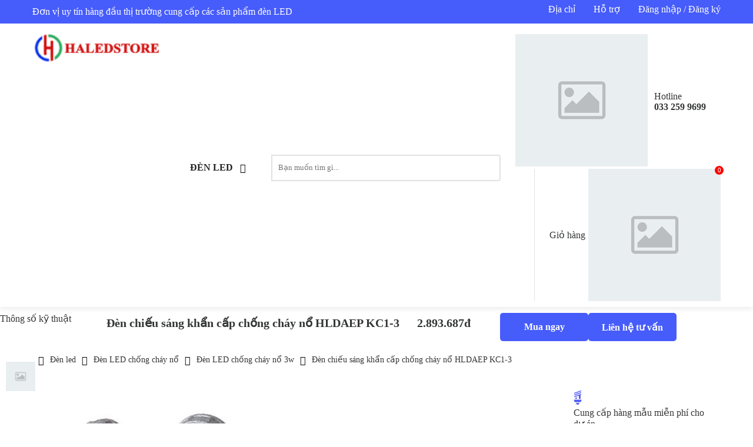

--- FILE ---
content_type: text/html; charset=UTF-8
request_url: https://congtydenled.com.vn/den-led-chong-chay-no/3w-ep/hldaep-kc1-3.html
body_size: 47328
content:
      <!DOCTYPE HTML PUBLIC "-//W3C//DTD HTML 4.01//EN" "http://www.w3.org/TR/html4/strict.dtd">
<html lang="vi" xmlns="http://www.w3.org/1999/xhtml" xmlns:og="http://ogp.me/ns#" xmlns:fb="http://www.facebook.com/2008/fbml">
<head>
	<meta http-equiv="Content-Type" content="text/html;charset=UTF-8">
    <meta name="viewport" content="width=device-width, initial-scale=1.0, maximum-scale=2"/>
    <link href="https://images.congtydenled.com.vn/haledco/2025/04/favicon-haled-store.png" type="image/x-icon" rel="shortcut icon"/>
    <meta name="csrf-token" content="eVlSAJrEwiP6OtLXCuWlYRBRdwHENp6wKbwu7LhZ">
    <meta name="agent" content="web">
    
    <title>UPDATE giá Đèn chiếu sáng khẩn cấp chống cháy nổ HLDAEP KC1-3</title>


	<meta name="description" content="HALED STORE báo giá Đèn chiếu sáng khẩn cấp chống cháy nổ HLDAEP KC1-3 tiêu chuẩn chống cháy nổ Exd II; tiêu chuẩn ATEX. Tiết kiệm điện 75%. ✔️ Gọi ngay: 0332599699 nhận CK cao"/>


	<meta name="robots" content="noindex, follow"/>


	<link rel="canonical" href="https://congtydenled.com.vn/den-led-chong-chay-no/3w-ep/hldaep-kc1-3.html" />




	<meta property="og:site_name" content="HALEDSTORE" />
	<meta property="og:type" content="website" />
	<meta property="og:title" content="UPDATE giá Đèn chiếu sáng khẩn cấp chống cháy nổ HLDAEP KC1-3" />
	<meta property="og:description" content="HALED STORE báo giá Đèn chiếu sáng khẩn cấp chống cháy nổ HLDAEP KC1-3 tiêu chuẩn chống cháy nổ Exd II; tiêu chuẩn ATEX. Tiết kiệm điện 75%. ✔️ Gọi ngay: 0332599699 nhận CK cao" />
	<meta property="og:url" content="https://congtydenled.com.vn/den-led-chong-chay-no/3w-ep/hldaep-kc1-3.html" />
	<meta property="og:image" content="https://images.congtydenled.com.vn/haledco/2021/10/kieu-dang-cua-den-led-su-co-chong-chay-no-hldaep-kc1-3-medium.jpg" />


	<meta name="twitter:card" content="summary_large_image">
	<meta name="twitter:title" content="UPDATE giá Đèn chiếu sáng khẩn cấp chống cháy nổ HLDAEP KC1-3">
	<meta name="twitter:description" content="HALED STORE báo giá Đèn chiếu sáng khẩn cấp chống cháy nổ HLDAEP KC1-3 tiêu chuẩn chống cháy nổ Exd II; tiêu chuẩn ATEX. Tiết kiệm điện 75%. ✔️ Gọi ngay: 0332599699 nhận CK cao">
	<meta name="twitter:image" content="https://images.congtydenled.com.vn/haledco/2021/10/kieu-dang-cua-den-led-su-co-chong-chay-no-hldaep-kc1-3-medium.jpg" />

    <link rel="preload" href="/assets/fonts/svn-gilroy/stylesheet.css" as="style" onload="this.rel='stylesheet'">
    <link rel="preload" href="/assets/css/all.min.css" as="style" onload="this.rel='stylesheet'">

    <style type="text/css">
		.container{margin:0 auto;padding:0 15px;width:100%;display:flex;flex-wrap:wrap}.row{width:calc(100% + 15px*2);float:left;margin:0 -15px;display:flex;flex-wrap:wrap}.col{width:100%;float:left;padding:0 15px;transition:0.2s}@media only screen and (max-width: 575px){.container{max-width:100%}.col-xs-1{width:calc(100% - (100% / (12 / (12 - 1) )) )}.col-xs-2{width:calc(100% - (100% / (12 / (12 - 2) )) )}.col-xs-3{width:calc(100% - (100% / (12 / (12 - 3) )) )}.col-xs-4{width:calc(100% - (100% / (12 / (12 - 4) )) )}.col-xs-5{width:calc(100% - (100% / (12 / (12 - 5) )) )}.col-xs-6{width:calc(100% - (100% / (12 / (12 - 6) )) )}.col-xs-7{width:calc(100% - (100% / (12 / (12 - 7) )) )}.col-xs-8{width:calc(100% - (100% / (12 / (12 - 8) )) )}.col-xs-9{width:calc(100% - (100% / (12 / (12 - 9) )) )}.col-xs-10{width:calc(100% - (100% / (12 / (12 - 10) )) )}.col-xs-11{width:calc(100% - (100% / (12 / (12 - 11) )) )}.col-xs-12{width:100%}}@media only screen and (min-width: 576px){.container{max-width:540px}.col-sm-1{width:calc(100% - (100% / (12 / (12 - 1) )) )}.col-sm-2{width:calc(100% - (100% / (12 / (12 - 2) )) )}.col-sm-3{width:calc(100% - (100% / (12 / (12 - 3) )) )}.col-sm-4{width:calc(100% - (100% / (12 / (12 - 4) )) )}.col-sm-5{width:calc(100% - (100% / (12 / (12 - 5) )) )}.col-sm-6{width:calc(100% - (100% / (12 / (12 - 6) )) )}.col-sm-7{width:calc(100% - (100% / (12 / (12 - 7) )) )}.col-sm-8{width:calc(100% - (100% / (12 / (12 - 8) )) )}.col-sm-9{width:calc(100% - (100% / (12 / (12 - 9) )) )}.col-sm-10{width:calc(100% - (100% / (12 / (12 - 10) )) )}.col-sm-11{width:calc(100% - (100% / (12 / (12 - 11) )) )}.col-sm-12{width:100%}}@media only screen and (min-width: 768px){.container{max-width:720px}.col-md-1{width:calc(100% - (100% / (12 / (12 - 1) )) )}.col-md-2{width:calc(100% - (100% / (12 / (12 - 2) )) )}.col-md-3{width:calc(100% - (100% / (12 / (12 - 3) )) )}.col-md-4{width:calc(100% - (100% / (12 / (12 - 4) )) )}.col-md-5{width:calc(100% - (100% / (12 / (12 - 5) )) )}.col-md-6{width:calc(100% - (100% / (12 / (12 - 6) )) )}.col-md-7{width:calc(100% - (100% / (12 / (12 - 7) )) )}.col-md-8{width:calc(100% - (100% / (12 / (12 - 8) )) )}.col-md-9{width:calc(100% - (100% / (12 / (12 - 9) )) )}.col-md-10{width:calc(100% - (100% / (12 / (12 - 10) )) )}.col-md-11{width:calc(100% - (100% / (12 / (12 - 11) )) )}.col-md-12{width:100%}}@media only screen and (min-width: 992px){.container{max-width:960px}.col-lg-1{width:calc(100% - (100% / (12 / (12 - 1) )) )}.col-lg-2{width:calc(100% - (100% / (12 / (12 - 2) )) )}.col-lg-3{width:calc(100% - (100% / (12 / (12 - 3) )) )}.col-lg-4{width:calc(100% - (100% / (12 / (12 - 4) )) )}.col-lg-5{width:calc(100% - (100% / (12 / (12 - 5) )) )}.col-lg-6{width:calc(100% - (100% / (12 / (12 - 6) )) )}.col-lg-7{width:calc(100% - (100% / (12 / (12 - 7) )) )}.col-lg-8{width:calc(100% - (100% / (12 / (12 - 8) )) )}.col-lg-9{width:calc(100% - (100% / (12 / (12 - 9) )) )}.col-lg-10{width:calc(100% - (100% / (12 / (12 - 10) )) )}.col-lg-11{width:calc(100% - (100% / (12 / (12 - 11) )) )}.col-lg-12{width:100%}}@media only screen and (min-width: 1200px){.container{max-width:1200px}.col-xl-1{width:calc(100% - (100% / (12 / (12 - 1) )) )}.col-xl-2{width:calc(100% - (100% / (12 / (12 - 2) )) )}.col-xl-3{width:calc(100% - (100% / (12 / (12 - 3) )) )}.col-xl-4{width:calc(100% - (100% / (12 / (12 - 4) )) )}.col-xl-5{width:calc(100% - (100% / (12 / (12 - 5) )) )}.col-xl-6{width:calc(100% - (100% / (12 / (12 - 6) )) )}.col-xl-7{width:calc(100% - (100% / (12 / (12 - 7) )) )}.col-xl-8{width:calc(100% - (100% / (12 / (12 - 8) )) )}.col-xl-9{width:calc(100% - (100% / (12 / (12 - 9) )) )}.col-xl-10{width:calc(100% - (100% / (12 / (12 - 10) )) )}.col-xl-11{width:calc(100% - (100% / (12 / (12 - 11) )) )}.col-xl-12{width:100%}}.mr-0{margin-right:0px !important}.ml-0{margin-left:0px !important}.mt-0{margin-top:0px !important}.mb-0{margin-bottom:0px !important}.pr-0{padding-right:0px !important}.pl-0{padding-left:0px !important}.pt-0{padding-top:0px !important}.fs-0{font-size:0px !important}.lh-0{line-height:0px !important}.pb-0{padding-bottom:0px !important}.pd-0{padding:0px !important}.mr-1{margin-right:1px !important}.ml-1{margin-left:1px !important}.mt-1{margin-top:1px !important}.mb-1{margin-bottom:1px !important}.pr-1{padding-right:1px !important}.pl-1{padding-left:1px !important}.pt-1{padding-top:1px !important}.fs-1{font-size:1px !important}.lh-1{line-height:1px !important}.pb-1{padding-bottom:1px !important}.pd-1{padding:1px !important}.mr-2{margin-right:2px !important}.ml-2{margin-left:2px !important}.mt-2{margin-top:2px !important}.mb-2{margin-bottom:2px !important}.pr-2{padding-right:2px !important}.pl-2{padding-left:2px !important}.pt-2{padding-top:2px !important}.fs-2{font-size:2px !important}.lh-2{line-height:2px !important}.pb-2{padding-bottom:2px !important}.pd-2{padding:2px !important}.mr-3{margin-right:3px !important}.ml-3{margin-left:3px !important}.mt-3{margin-top:3px !important}.mb-3{margin-bottom:3px !important}.pr-3{padding-right:3px !important}.pl-3{padding-left:3px !important}.pt-3{padding-top:3px !important}.fs-3{font-size:3px !important}.lh-3{line-height:3px !important}.pb-3{padding-bottom:3px !important}.pd-3{padding:3px !important}.mr-4{margin-right:4px !important}.ml-4{margin-left:4px !important}.mt-4{margin-top:4px !important}.mb-4{margin-bottom:4px !important}.pr-4{padding-right:4px !important}.pl-4{padding-left:4px !important}.pt-4{padding-top:4px !important}.fs-4{font-size:4px !important}.lh-4{line-height:4px !important}.pb-4{padding-bottom:4px !important}.pd-4{padding:4px !important}.mr-5{margin-right:5px !important}.ml-5{margin-left:5px !important}.mt-5{margin-top:5px !important}.mb-5{margin-bottom:5px !important}.pr-5{padding-right:5px !important}.pl-5{padding-left:5px !important}.pt-5{padding-top:5px !important}.fs-5{font-size:5px !important}.lh-5{line-height:5px !important}.pb-5{padding-bottom:5px !important}.pd-5{padding:5px !important}.mr-6{margin-right:6px !important}.ml-6{margin-left:6px !important}.mt-6{margin-top:6px !important}.mb-6{margin-bottom:6px !important}.pr-6{padding-right:6px !important}.pl-6{padding-left:6px !important}.pt-6{padding-top:6px !important}.fs-6{font-size:6px !important}.lh-6{line-height:6px !important}.pb-6{padding-bottom:6px !important}.pd-6{padding:6px !important}.mr-7{margin-right:7px !important}.ml-7{margin-left:7px !important}.mt-7{margin-top:7px !important}.mb-7{margin-bottom:7px !important}.pr-7{padding-right:7px !important}.pl-7{padding-left:7px !important}.pt-7{padding-top:7px !important}.fs-7{font-size:7px !important}.lh-7{line-height:7px !important}.pb-7{padding-bottom:7px !important}.pd-7{padding:7px !important}.mr-8{margin-right:8px !important}.ml-8{margin-left:8px !important}.mt-8{margin-top:8px !important}.mb-8{margin-bottom:8px !important}.pr-8{padding-right:8px !important}.pl-8{padding-left:8px !important}.pt-8{padding-top:8px !important}.fs-8{font-size:8px !important}.lh-8{line-height:8px !important}.pb-8{padding-bottom:8px !important}.pd-8{padding:8px !important}.mr-9{margin-right:9px !important}.ml-9{margin-left:9px !important}.mt-9{margin-top:9px !important}.mb-9{margin-bottom:9px !important}.pr-9{padding-right:9px !important}.pl-9{padding-left:9px !important}.pt-9{padding-top:9px !important}.fs-9{font-size:9px !important}.lh-9{line-height:9px !important}.pb-9{padding-bottom:9px !important}.pd-9{padding:9px !important}.mr-10{margin-right:10px !important}.ml-10{margin-left:10px !important}.mt-10{margin-top:10px !important}.mb-10{margin-bottom:10px !important}.pr-10{padding-right:10px !important}.pl-10{padding-left:10px !important}.pt-10{padding-top:10px !important}.fs-10{font-size:10px !important}.lh-10{line-height:10px !important}.pb-10{padding-bottom:10px !important}.pd-10{padding:10px !important}.mr-11{margin-right:11px !important}.ml-11{margin-left:11px !important}.mt-11{margin-top:11px !important}.mb-11{margin-bottom:11px !important}.pr-11{padding-right:11px !important}.pl-11{padding-left:11px !important}.pt-11{padding-top:11px !important}.fs-11{font-size:11px !important}.lh-11{line-height:11px !important}.pb-11{padding-bottom:11px !important}.pd-11{padding:11px !important}.mr-12{margin-right:12px !important}.ml-12{margin-left:12px !important}.mt-12{margin-top:12px !important}.mb-12{margin-bottom:12px !important}.pr-12{padding-right:12px !important}.pl-12{padding-left:12px !important}.pt-12{padding-top:12px !important}.fs-12{font-size:12px !important}.lh-12{line-height:12px !important}.pb-12{padding-bottom:12px !important}.pd-12{padding:12px !important}.mr-13{margin-right:13px !important}.ml-13{margin-left:13px !important}.mt-13{margin-top:13px !important}.mb-13{margin-bottom:13px !important}.pr-13{padding-right:13px !important}.pl-13{padding-left:13px !important}.pt-13{padding-top:13px !important}.fs-13{font-size:13px !important}.lh-13{line-height:13px !important}.pb-13{padding-bottom:13px !important}.pd-13{padding:13px !important}.mr-14{margin-right:14px !important}.ml-14{margin-left:14px !important}.mt-14{margin-top:14px !important}.mb-14{margin-bottom:14px !important}.pr-14{padding-right:14px !important}.pl-14{padding-left:14px !important}.pt-14{padding-top:14px !important}.fs-14{font-size:14px !important}.lh-14{line-height:14px !important}.pb-14{padding-bottom:14px !important}.pd-14{padding:14px !important}.mr-15{margin-right:15px !important}.ml-15{margin-left:15px !important}.mt-15{margin-top:15px !important}.mb-15{margin-bottom:15px !important}.pr-15{padding-right:15px !important}.pl-15{padding-left:15px !important}.pt-15{padding-top:15px !important}.fs-15{font-size:15px !important}.lh-15{line-height:15px !important}.pb-15{padding-bottom:15px !important}.pd-15{padding:15px !important}.mr-16{margin-right:16px !important}.ml-16{margin-left:16px !important}.mt-16{margin-top:16px !important}.mb-16{margin-bottom:16px !important}.pr-16{padding-right:16px !important}.pl-16{padding-left:16px !important}.pt-16{padding-top:16px !important}.fs-16{font-size:16px !important}.lh-16{line-height:16px !important}.pb-16{padding-bottom:16px !important}.pd-16{padding:16px !important}.mr-17{margin-right:17px !important}.ml-17{margin-left:17px !important}.mt-17{margin-top:17px !important}.mb-17{margin-bottom:17px !important}.pr-17{padding-right:17px !important}.pl-17{padding-left:17px !important}.pt-17{padding-top:17px !important}.fs-17{font-size:17px !important}.lh-17{line-height:17px !important}.pb-17{padding-bottom:17px !important}.pd-17{padding:17px !important}.mr-18{margin-right:18px !important}.ml-18{margin-left:18px !important}.mt-18{margin-top:18px !important}.mb-18{margin-bottom:18px !important}.pr-18{padding-right:18px !important}.pl-18{padding-left:18px !important}.pt-18{padding-top:18px !important}.fs-18{font-size:18px !important}.lh-18{line-height:18px !important}.pb-18{padding-bottom:18px !important}.pd-18{padding:18px !important}.mr-19{margin-right:19px !important}.ml-19{margin-left:19px !important}.mt-19{margin-top:19px !important}.mb-19{margin-bottom:19px !important}.pr-19{padding-right:19px !important}.pl-19{padding-left:19px !important}.pt-19{padding-top:19px !important}.fs-19{font-size:19px !important}.lh-19{line-height:19px !important}.pb-19{padding-bottom:19px !important}.pd-19{padding:19px !important}.mr-20{margin-right:20px !important}.ml-20{margin-left:20px !important}.mt-20{margin-top:20px !important}.mb-20{margin-bottom:20px !important}.pr-20{padding-right:20px !important}.pl-20{padding-left:20px !important}.pt-20{padding-top:20px !important}.fs-20{font-size:20px !important}.lh-20{line-height:20px !important}.pb-20{padding-bottom:20px !important}.pd-20{padding:20px !important}.mr-21{margin-right:21px !important}.ml-21{margin-left:21px !important}.mt-21{margin-top:21px !important}.mb-21{margin-bottom:21px !important}.pr-21{padding-right:21px !important}.pl-21{padding-left:21px !important}.pt-21{padding-top:21px !important}.fs-21{font-size:21px !important}.lh-21{line-height:21px !important}.pb-21{padding-bottom:21px !important}.pd-21{padding:21px !important}.mr-22{margin-right:22px !important}.ml-22{margin-left:22px !important}.mt-22{margin-top:22px !important}.mb-22{margin-bottom:22px !important}.pr-22{padding-right:22px !important}.pl-22{padding-left:22px !important}.pt-22{padding-top:22px !important}.fs-22{font-size:22px !important}.lh-22{line-height:22px !important}.pb-22{padding-bottom:22px !important}.pd-22{padding:22px !important}.mr-23{margin-right:23px !important}.ml-23{margin-left:23px !important}.mt-23{margin-top:23px !important}.mb-23{margin-bottom:23px !important}.pr-23{padding-right:23px !important}.pl-23{padding-left:23px !important}.pt-23{padding-top:23px !important}.fs-23{font-size:23px !important}.lh-23{line-height:23px !important}.pb-23{padding-bottom:23px !important}.pd-23{padding:23px !important}.mr-24{margin-right:24px !important}.ml-24{margin-left:24px !important}.mt-24{margin-top:24px !important}.mb-24{margin-bottom:24px !important}.pr-24{padding-right:24px !important}.pl-24{padding-left:24px !important}.pt-24{padding-top:24px !important}.fs-24{font-size:24px !important}.lh-24{line-height:24px !important}.pb-24{padding-bottom:24px !important}.pd-24{padding:24px !important}.mr-25{margin-right:25px !important}.ml-25{margin-left:25px !important}.mt-25{margin-top:25px !important}.mb-25{margin-bottom:25px !important}.pr-25{padding-right:25px !important}.pl-25{padding-left:25px !important}.pt-25{padding-top:25px !important}.fs-25{font-size:25px !important}.lh-25{line-height:25px !important}.pb-25{padding-bottom:25px !important}.pd-25{padding:25px !important}.mr-26{margin-right:26px !important}.ml-26{margin-left:26px !important}.mt-26{margin-top:26px !important}.mb-26{margin-bottom:26px !important}.pr-26{padding-right:26px !important}.pl-26{padding-left:26px !important}.pt-26{padding-top:26px !important}.fs-26{font-size:26px !important}.lh-26{line-height:26px !important}.pb-26{padding-bottom:26px !important}.pd-26{padding:26px !important}.mr-27{margin-right:27px !important}.ml-27{margin-left:27px !important}.mt-27{margin-top:27px !important}.mb-27{margin-bottom:27px !important}.pr-27{padding-right:27px !important}.pl-27{padding-left:27px !important}.pt-27{padding-top:27px !important}.fs-27{font-size:27px !important}.lh-27{line-height:27px !important}.pb-27{padding-bottom:27px !important}.pd-27{padding:27px !important}.mr-28{margin-right:28px !important}.ml-28{margin-left:28px !important}.mt-28{margin-top:28px !important}.mb-28{margin-bottom:28px !important}.pr-28{padding-right:28px !important}.pl-28{padding-left:28px !important}.pt-28{padding-top:28px !important}.fs-28{font-size:28px !important}.lh-28{line-height:28px !important}.pb-28{padding-bottom:28px !important}.pd-28{padding:28px !important}.mr-29{margin-right:29px !important}.ml-29{margin-left:29px !important}.mt-29{margin-top:29px !important}.mb-29{margin-bottom:29px !important}.pr-29{padding-right:29px !important}.pl-29{padding-left:29px !important}.pt-29{padding-top:29px !important}.fs-29{font-size:29px !important}.lh-29{line-height:29px !important}.pb-29{padding-bottom:29px !important}.pd-29{padding:29px !important}.mr-30{margin-right:30px !important}.ml-30{margin-left:30px !important}.mt-30{margin-top:30px !important}.mb-30{margin-bottom:30px !important}.pr-30{padding-right:30px !important}.pl-30{padding-left:30px !important}.pt-30{padding-top:30px !important}.fs-30{font-size:30px !important}.lh-30{line-height:30px !important}.pb-30{padding-bottom:30px !important}.pd-30{padding:30px !important}.mr-31{margin-right:31px !important}.ml-31{margin-left:31px !important}.mt-31{margin-top:31px !important}.mb-31{margin-bottom:31px !important}.pr-31{padding-right:31px !important}.pl-31{padding-left:31px !important}.pt-31{padding-top:31px !important}.fs-31{font-size:31px !important}.lh-31{line-height:31px !important}.pb-31{padding-bottom:31px !important}.pd-31{padding:31px !important}.mr-32{margin-right:32px !important}.ml-32{margin-left:32px !important}.mt-32{margin-top:32px !important}.mb-32{margin-bottom:32px !important}.pr-32{padding-right:32px !important}.pl-32{padding-left:32px !important}.pt-32{padding-top:32px !important}.fs-32{font-size:32px !important}.lh-32{line-height:32px !important}.pb-32{padding-bottom:32px !important}.pd-32{padding:32px !important}.mr-33{margin-right:33px !important}.ml-33{margin-left:33px !important}.mt-33{margin-top:33px !important}.mb-33{margin-bottom:33px !important}.pr-33{padding-right:33px !important}.pl-33{padding-left:33px !important}.pt-33{padding-top:33px !important}.fs-33{font-size:33px !important}.lh-33{line-height:33px !important}.pb-33{padding-bottom:33px !important}.pd-33{padding:33px !important}.mr-34{margin-right:34px !important}.ml-34{margin-left:34px !important}.mt-34{margin-top:34px !important}.mb-34{margin-bottom:34px !important}.pr-34{padding-right:34px !important}.pl-34{padding-left:34px !important}.pt-34{padding-top:34px !important}.fs-34{font-size:34px !important}.lh-34{line-height:34px !important}.pb-34{padding-bottom:34px !important}.pd-34{padding:34px !important}.mr-35{margin-right:35px !important}.ml-35{margin-left:35px !important}.mt-35{margin-top:35px !important}.mb-35{margin-bottom:35px !important}.pr-35{padding-right:35px !important}.pl-35{padding-left:35px !important}.pt-35{padding-top:35px !important}.fs-35{font-size:35px !important}.lh-35{line-height:35px !important}.pb-35{padding-bottom:35px !important}.pd-35{padding:35px !important}.mr-36{margin-right:36px !important}.ml-36{margin-left:36px !important}.mt-36{margin-top:36px !important}.mb-36{margin-bottom:36px !important}.pr-36{padding-right:36px !important}.pl-36{padding-left:36px !important}.pt-36{padding-top:36px !important}.fs-36{font-size:36px !important}.lh-36{line-height:36px !important}.pb-36{padding-bottom:36px !important}.pd-36{padding:36px !important}.mr-37{margin-right:37px !important}.ml-37{margin-left:37px !important}.mt-37{margin-top:37px !important}.mb-37{margin-bottom:37px !important}.pr-37{padding-right:37px !important}.pl-37{padding-left:37px !important}.pt-37{padding-top:37px !important}.fs-37{font-size:37px !important}.lh-37{line-height:37px !important}.pb-37{padding-bottom:37px !important}.pd-37{padding:37px !important}.mr-38{margin-right:38px !important}.ml-38{margin-left:38px !important}.mt-38{margin-top:38px !important}.mb-38{margin-bottom:38px !important}.pr-38{padding-right:38px !important}.pl-38{padding-left:38px !important}.pt-38{padding-top:38px !important}.fs-38{font-size:38px !important}.lh-38{line-height:38px !important}.pb-38{padding-bottom:38px !important}.pd-38{padding:38px !important}.mr-39{margin-right:39px !important}.ml-39{margin-left:39px !important}.mt-39{margin-top:39px !important}.mb-39{margin-bottom:39px !important}.pr-39{padding-right:39px !important}.pl-39{padding-left:39px !important}.pt-39{padding-top:39px !important}.fs-39{font-size:39px !important}.lh-39{line-height:39px !important}.pb-39{padding-bottom:39px !important}.pd-39{padding:39px !important}.mr-40{margin-right:40px !important}.ml-40{margin-left:40px !important}.mt-40{margin-top:40px !important}.mb-40{margin-bottom:40px !important}.pr-40{padding-right:40px !important}.pl-40{padding-left:40px !important}.pt-40{padding-top:40px !important}.fs-40{font-size:40px !important}.lh-40{line-height:40px !important}.pb-40{padding-bottom:40px !important}.pd-40{padding:40px !important}.mr-41{margin-right:41px !important}.ml-41{margin-left:41px !important}.mt-41{margin-top:41px !important}.mb-41{margin-bottom:41px !important}.pr-41{padding-right:41px !important}.pl-41{padding-left:41px !important}.pt-41{padding-top:41px !important}.fs-41{font-size:41px !important}.lh-41{line-height:41px !important}.pb-41{padding-bottom:41px !important}.pd-41{padding:41px !important}.mr-42{margin-right:42px !important}.ml-42{margin-left:42px !important}.mt-42{margin-top:42px !important}.mb-42{margin-bottom:42px !important}.pr-42{padding-right:42px !important}.pl-42{padding-left:42px !important}.pt-42{padding-top:42px !important}.fs-42{font-size:42px !important}.lh-42{line-height:42px !important}.pb-42{padding-bottom:42px !important}.pd-42{padding:42px !important}.mr-43{margin-right:43px !important}.ml-43{margin-left:43px !important}.mt-43{margin-top:43px !important}.mb-43{margin-bottom:43px !important}.pr-43{padding-right:43px !important}.pl-43{padding-left:43px !important}.pt-43{padding-top:43px !important}.fs-43{font-size:43px !important}.lh-43{line-height:43px !important}.pb-43{padding-bottom:43px !important}.pd-43{padding:43px !important}.mr-44{margin-right:44px !important}.ml-44{margin-left:44px !important}.mt-44{margin-top:44px !important}.mb-44{margin-bottom:44px !important}.pr-44{padding-right:44px !important}.pl-44{padding-left:44px !important}.pt-44{padding-top:44px !important}.fs-44{font-size:44px !important}.lh-44{line-height:44px !important}.pb-44{padding-bottom:44px !important}.pd-44{padding:44px !important}.mr-45{margin-right:45px !important}.ml-45{margin-left:45px !important}.mt-45{margin-top:45px !important}.mb-45{margin-bottom:45px !important}.pr-45{padding-right:45px !important}.pl-45{padding-left:45px !important}.pt-45{padding-top:45px !important}.fs-45{font-size:45px !important}.lh-45{line-height:45px !important}.pb-45{padding-bottom:45px !important}.pd-45{padding:45px !important}.mr-46{margin-right:46px !important}.ml-46{margin-left:46px !important}.mt-46{margin-top:46px !important}.mb-46{margin-bottom:46px !important}.pr-46{padding-right:46px !important}.pl-46{padding-left:46px !important}.pt-46{padding-top:46px !important}.fs-46{font-size:46px !important}.lh-46{line-height:46px !important}.pb-46{padding-bottom:46px !important}.pd-46{padding:46px !important}.mr-47{margin-right:47px !important}.ml-47{margin-left:47px !important}.mt-47{margin-top:47px !important}.mb-47{margin-bottom:47px !important}.pr-47{padding-right:47px !important}.pl-47{padding-left:47px !important}.pt-47{padding-top:47px !important}.fs-47{font-size:47px !important}.lh-47{line-height:47px !important}.pb-47{padding-bottom:47px !important}.pd-47{padding:47px !important}.mr-48{margin-right:48px !important}.ml-48{margin-left:48px !important}.mt-48{margin-top:48px !important}.mb-48{margin-bottom:48px !important}.pr-48{padding-right:48px !important}.pl-48{padding-left:48px !important}.pt-48{padding-top:48px !important}.fs-48{font-size:48px !important}.lh-48{line-height:48px !important}.pb-48{padding-bottom:48px !important}.pd-48{padding:48px !important}.mr-49{margin-right:49px !important}.ml-49{margin-left:49px !important}.mt-49{margin-top:49px !important}.mb-49{margin-bottom:49px !important}.pr-49{padding-right:49px !important}.pl-49{padding-left:49px !important}.pt-49{padding-top:49px !important}.fs-49{font-size:49px !important}.lh-49{line-height:49px !important}.pb-49{padding-bottom:49px !important}.pd-49{padding:49px !important}.mr-50{margin-right:50px !important}.ml-50{margin-left:50px !important}.mt-50{margin-top:50px !important}.mb-50{margin-bottom:50px !important}.pr-50{padding-right:50px !important}.pl-50{padding-left:50px !important}.pt-50{padding-top:50px !important}.fs-50{font-size:50px !important}.lh-50{line-height:50px !important}.pb-50{padding-bottom:50px !important}.pd-50{padding:50px !important}.mr-51{margin-right:51px !important}.ml-51{margin-left:51px !important}.mt-51{margin-top:51px !important}.mb-51{margin-bottom:51px !important}.pr-51{padding-right:51px !important}.pl-51{padding-left:51px !important}.pt-51{padding-top:51px !important}.fs-51{font-size:51px !important}.lh-51{line-height:51px !important}.pb-51{padding-bottom:51px !important}.pd-51{padding:51px !important}.mr-52{margin-right:52px !important}.ml-52{margin-left:52px !important}.mt-52{margin-top:52px !important}.mb-52{margin-bottom:52px !important}.pr-52{padding-right:52px !important}.pl-52{padding-left:52px !important}.pt-52{padding-top:52px !important}.fs-52{font-size:52px !important}.lh-52{line-height:52px !important}.pb-52{padding-bottom:52px !important}.pd-52{padding:52px !important}.mr-53{margin-right:53px !important}.ml-53{margin-left:53px !important}.mt-53{margin-top:53px !important}.mb-53{margin-bottom:53px !important}.pr-53{padding-right:53px !important}.pl-53{padding-left:53px !important}.pt-53{padding-top:53px !important}.fs-53{font-size:53px !important}.lh-53{line-height:53px !important}.pb-53{padding-bottom:53px !important}.pd-53{padding:53px !important}.mr-54{margin-right:54px !important}.ml-54{margin-left:54px !important}.mt-54{margin-top:54px !important}.mb-54{margin-bottom:54px !important}.pr-54{padding-right:54px !important}.pl-54{padding-left:54px !important}.pt-54{padding-top:54px !important}.fs-54{font-size:54px !important}.lh-54{line-height:54px !important}.pb-54{padding-bottom:54px !important}.pd-54{padding:54px !important}.mr-55{margin-right:55px !important}.ml-55{margin-left:55px !important}.mt-55{margin-top:55px !important}.mb-55{margin-bottom:55px !important}.pr-55{padding-right:55px !important}.pl-55{padding-left:55px !important}.pt-55{padding-top:55px !important}.fs-55{font-size:55px !important}.lh-55{line-height:55px !important}.pb-55{padding-bottom:55px !important}.pd-55{padding:55px !important}.mr-56{margin-right:56px !important}.ml-56{margin-left:56px !important}.mt-56{margin-top:56px !important}.mb-56{margin-bottom:56px !important}.pr-56{padding-right:56px !important}.pl-56{padding-left:56px !important}.pt-56{padding-top:56px !important}.fs-56{font-size:56px !important}.lh-56{line-height:56px !important}.pb-56{padding-bottom:56px !important}.pd-56{padding:56px !important}.mr-57{margin-right:57px !important}.ml-57{margin-left:57px !important}.mt-57{margin-top:57px !important}.mb-57{margin-bottom:57px !important}.pr-57{padding-right:57px !important}.pl-57{padding-left:57px !important}.pt-57{padding-top:57px !important}.fs-57{font-size:57px !important}.lh-57{line-height:57px !important}.pb-57{padding-bottom:57px !important}.pd-57{padding:57px !important}.mr-58{margin-right:58px !important}.ml-58{margin-left:58px !important}.mt-58{margin-top:58px !important}.mb-58{margin-bottom:58px !important}.pr-58{padding-right:58px !important}.pl-58{padding-left:58px !important}.pt-58{padding-top:58px !important}.fs-58{font-size:58px !important}.lh-58{line-height:58px !important}.pb-58{padding-bottom:58px !important}.pd-58{padding:58px !important}.mr-59{margin-right:59px !important}.ml-59{margin-left:59px !important}.mt-59{margin-top:59px !important}.mb-59{margin-bottom:59px !important}.pr-59{padding-right:59px !important}.pl-59{padding-left:59px !important}.pt-59{padding-top:59px !important}.fs-59{font-size:59px !important}.lh-59{line-height:59px !important}.pb-59{padding-bottom:59px !important}.pd-59{padding:59px !important}.mr-60{margin-right:60px !important}.ml-60{margin-left:60px !important}.mt-60{margin-top:60px !important}.mb-60{margin-bottom:60px !important}.pr-60{padding-right:60px !important}.pl-60{padding-left:60px !important}.pt-60{padding-top:60px !important}.fs-60{font-size:60px !important}.lh-60{line-height:60px !important}.pb-60{padding-bottom:60px !important}.pd-60{padding:60px !important}.mr-61{margin-right:61px !important}.ml-61{margin-left:61px !important}.mt-61{margin-top:61px !important}.mb-61{margin-bottom:61px !important}.pr-61{padding-right:61px !important}.pl-61{padding-left:61px !important}.pt-61{padding-top:61px !important}.fs-61{font-size:61px !important}.lh-61{line-height:61px !important}.pb-61{padding-bottom:61px !important}.pd-61{padding:61px !important}.mr-62{margin-right:62px !important}.ml-62{margin-left:62px !important}.mt-62{margin-top:62px !important}.mb-62{margin-bottom:62px !important}.pr-62{padding-right:62px !important}.pl-62{padding-left:62px !important}.pt-62{padding-top:62px !important}.fs-62{font-size:62px !important}.lh-62{line-height:62px !important}.pb-62{padding-bottom:62px !important}.pd-62{padding:62px !important}.mr-63{margin-right:63px !important}.ml-63{margin-left:63px !important}.mt-63{margin-top:63px !important}.mb-63{margin-bottom:63px !important}.pr-63{padding-right:63px !important}.pl-63{padding-left:63px !important}.pt-63{padding-top:63px !important}.fs-63{font-size:63px !important}.lh-63{line-height:63px !important}.pb-63{padding-bottom:63px !important}.pd-63{padding:63px !important}.mr-64{margin-right:64px !important}.ml-64{margin-left:64px !important}.mt-64{margin-top:64px !important}.mb-64{margin-bottom:64px !important}.pr-64{padding-right:64px !important}.pl-64{padding-left:64px !important}.pt-64{padding-top:64px !important}.fs-64{font-size:64px !important}.lh-64{line-height:64px !important}.pb-64{padding-bottom:64px !important}.pd-64{padding:64px !important}.mr-65{margin-right:65px !important}.ml-65{margin-left:65px !important}.mt-65{margin-top:65px !important}.mb-65{margin-bottom:65px !important}.pr-65{padding-right:65px !important}.pl-65{padding-left:65px !important}.pt-65{padding-top:65px !important}.fs-65{font-size:65px !important}.lh-65{line-height:65px !important}.pb-65{padding-bottom:65px !important}.pd-65{padding:65px !important}.mr-66{margin-right:66px !important}.ml-66{margin-left:66px !important}.mt-66{margin-top:66px !important}.mb-66{margin-bottom:66px !important}.pr-66{padding-right:66px !important}.pl-66{padding-left:66px !important}.pt-66{padding-top:66px !important}.fs-66{font-size:66px !important}.lh-66{line-height:66px !important}.pb-66{padding-bottom:66px !important}.pd-66{padding:66px !important}.mr-67{margin-right:67px !important}.ml-67{margin-left:67px !important}.mt-67{margin-top:67px !important}.mb-67{margin-bottom:67px !important}.pr-67{padding-right:67px !important}.pl-67{padding-left:67px !important}.pt-67{padding-top:67px !important}.fs-67{font-size:67px !important}.lh-67{line-height:67px !important}.pb-67{padding-bottom:67px !important}.pd-67{padding:67px !important}.mr-68{margin-right:68px !important}.ml-68{margin-left:68px !important}.mt-68{margin-top:68px !important}.mb-68{margin-bottom:68px !important}.pr-68{padding-right:68px !important}.pl-68{padding-left:68px !important}.pt-68{padding-top:68px !important}.fs-68{font-size:68px !important}.lh-68{line-height:68px !important}.pb-68{padding-bottom:68px !important}.pd-68{padding:68px !important}.mr-69{margin-right:69px !important}.ml-69{margin-left:69px !important}.mt-69{margin-top:69px !important}.mb-69{margin-bottom:69px !important}.pr-69{padding-right:69px !important}.pl-69{padding-left:69px !important}.pt-69{padding-top:69px !important}.fs-69{font-size:69px !important}.lh-69{line-height:69px !important}.pb-69{padding-bottom:69px !important}.pd-69{padding:69px !important}.mr-70{margin-right:70px !important}.ml-70{margin-left:70px !important}.mt-70{margin-top:70px !important}.mb-70{margin-bottom:70px !important}.pr-70{padding-right:70px !important}.pl-70{padding-left:70px !important}.pt-70{padding-top:70px !important}.fs-70{font-size:70px !important}.lh-70{line-height:70px !important}.pb-70{padding-bottom:70px !important}.pd-70{padding:70px !important}.mr-71{margin-right:71px !important}.ml-71{margin-left:71px !important}.mt-71{margin-top:71px !important}.mb-71{margin-bottom:71px !important}.pr-71{padding-right:71px !important}.pl-71{padding-left:71px !important}.pt-71{padding-top:71px !important}.fs-71{font-size:71px !important}.lh-71{line-height:71px !important}.pb-71{padding-bottom:71px !important}.pd-71{padding:71px !important}.mr-72{margin-right:72px !important}.ml-72{margin-left:72px !important}.mt-72{margin-top:72px !important}.mb-72{margin-bottom:72px !important}.pr-72{padding-right:72px !important}.pl-72{padding-left:72px !important}.pt-72{padding-top:72px !important}.fs-72{font-size:72px !important}.lh-72{line-height:72px !important}.pb-72{padding-bottom:72px !important}.pd-72{padding:72px !important}.mr-73{margin-right:73px !important}.ml-73{margin-left:73px !important}.mt-73{margin-top:73px !important}.mb-73{margin-bottom:73px !important}.pr-73{padding-right:73px !important}.pl-73{padding-left:73px !important}.pt-73{padding-top:73px !important}.fs-73{font-size:73px !important}.lh-73{line-height:73px !important}.pb-73{padding-bottom:73px !important}.pd-73{padding:73px !important}.mr-74{margin-right:74px !important}.ml-74{margin-left:74px !important}.mt-74{margin-top:74px !important}.mb-74{margin-bottom:74px !important}.pr-74{padding-right:74px !important}.pl-74{padding-left:74px !important}.pt-74{padding-top:74px !important}.fs-74{font-size:74px !important}.lh-74{line-height:74px !important}.pb-74{padding-bottom:74px !important}.pd-74{padding:74px !important}.mr-75{margin-right:75px !important}.ml-75{margin-left:75px !important}.mt-75{margin-top:75px !important}.mb-75{margin-bottom:75px !important}.pr-75{padding-right:75px !important}.pl-75{padding-left:75px !important}.pt-75{padding-top:75px !important}.fs-75{font-size:75px !important}.lh-75{line-height:75px !important}.pb-75{padding-bottom:75px !important}.pd-75{padding:75px !important}.mr-76{margin-right:76px !important}.ml-76{margin-left:76px !important}.mt-76{margin-top:76px !important}.mb-76{margin-bottom:76px !important}.pr-76{padding-right:76px !important}.pl-76{padding-left:76px !important}.pt-76{padding-top:76px !important}.fs-76{font-size:76px !important}.lh-76{line-height:76px !important}.pb-76{padding-bottom:76px !important}.pd-76{padding:76px !important}.mr-77{margin-right:77px !important}.ml-77{margin-left:77px !important}.mt-77{margin-top:77px !important}.mb-77{margin-bottom:77px !important}.pr-77{padding-right:77px !important}.pl-77{padding-left:77px !important}.pt-77{padding-top:77px !important}.fs-77{font-size:77px !important}.lh-77{line-height:77px !important}.pb-77{padding-bottom:77px !important}.pd-77{padding:77px !important}.mr-78{margin-right:78px !important}.ml-78{margin-left:78px !important}.mt-78{margin-top:78px !important}.mb-78{margin-bottom:78px !important}.pr-78{padding-right:78px !important}.pl-78{padding-left:78px !important}.pt-78{padding-top:78px !important}.fs-78{font-size:78px !important}.lh-78{line-height:78px !important}.pb-78{padding-bottom:78px !important}.pd-78{padding:78px !important}.mr-79{margin-right:79px !important}.ml-79{margin-left:79px !important}.mt-79{margin-top:79px !important}.mb-79{margin-bottom:79px !important}.pr-79{padding-right:79px !important}.pl-79{padding-left:79px !important}.pt-79{padding-top:79px !important}.fs-79{font-size:79px !important}.lh-79{line-height:79px !important}.pb-79{padding-bottom:79px !important}.pd-79{padding:79px !important}.mr-80{margin-right:80px !important}.ml-80{margin-left:80px !important}.mt-80{margin-top:80px !important}.mb-80{margin-bottom:80px !important}.pr-80{padding-right:80px !important}.pl-80{padding-left:80px !important}.pt-80{padding-top:80px !important}.fs-80{font-size:80px !important}.lh-80{line-height:80px !important}.pb-80{padding-bottom:80px !important}.pd-80{padding:80px !important}.mr-81{margin-right:81px !important}.ml-81{margin-left:81px !important}.mt-81{margin-top:81px !important}.mb-81{margin-bottom:81px !important}.pr-81{padding-right:81px !important}.pl-81{padding-left:81px !important}.pt-81{padding-top:81px !important}.fs-81{font-size:81px !important}.lh-81{line-height:81px !important}.pb-81{padding-bottom:81px !important}.pd-81{padding:81px !important}.mr-82{margin-right:82px !important}.ml-82{margin-left:82px !important}.mt-82{margin-top:82px !important}.mb-82{margin-bottom:82px !important}.pr-82{padding-right:82px !important}.pl-82{padding-left:82px !important}.pt-82{padding-top:82px !important}.fs-82{font-size:82px !important}.lh-82{line-height:82px !important}.pb-82{padding-bottom:82px !important}.pd-82{padding:82px !important}.mr-83{margin-right:83px !important}.ml-83{margin-left:83px !important}.mt-83{margin-top:83px !important}.mb-83{margin-bottom:83px !important}.pr-83{padding-right:83px !important}.pl-83{padding-left:83px !important}.pt-83{padding-top:83px !important}.fs-83{font-size:83px !important}.lh-83{line-height:83px !important}.pb-83{padding-bottom:83px !important}.pd-83{padding:83px !important}.mr-84{margin-right:84px !important}.ml-84{margin-left:84px !important}.mt-84{margin-top:84px !important}.mb-84{margin-bottom:84px !important}.pr-84{padding-right:84px !important}.pl-84{padding-left:84px !important}.pt-84{padding-top:84px !important}.fs-84{font-size:84px !important}.lh-84{line-height:84px !important}.pb-84{padding-bottom:84px !important}.pd-84{padding:84px !important}.mr-85{margin-right:85px !important}.ml-85{margin-left:85px !important}.mt-85{margin-top:85px !important}.mb-85{margin-bottom:85px !important}.pr-85{padding-right:85px !important}.pl-85{padding-left:85px !important}.pt-85{padding-top:85px !important}.fs-85{font-size:85px !important}.lh-85{line-height:85px !important}.pb-85{padding-bottom:85px !important}.pd-85{padding:85px !important}.mr-86{margin-right:86px !important}.ml-86{margin-left:86px !important}.mt-86{margin-top:86px !important}.mb-86{margin-bottom:86px !important}.pr-86{padding-right:86px !important}.pl-86{padding-left:86px !important}.pt-86{padding-top:86px !important}.fs-86{font-size:86px !important}.lh-86{line-height:86px !important}.pb-86{padding-bottom:86px !important}.pd-86{padding:86px !important}.mr-87{margin-right:87px !important}.ml-87{margin-left:87px !important}.mt-87{margin-top:87px !important}.mb-87{margin-bottom:87px !important}.pr-87{padding-right:87px !important}.pl-87{padding-left:87px !important}.pt-87{padding-top:87px !important}.fs-87{font-size:87px !important}.lh-87{line-height:87px !important}.pb-87{padding-bottom:87px !important}.pd-87{padding:87px !important}.mr-88{margin-right:88px !important}.ml-88{margin-left:88px !important}.mt-88{margin-top:88px !important}.mb-88{margin-bottom:88px !important}.pr-88{padding-right:88px !important}.pl-88{padding-left:88px !important}.pt-88{padding-top:88px !important}.fs-88{font-size:88px !important}.lh-88{line-height:88px !important}.pb-88{padding-bottom:88px !important}.pd-88{padding:88px !important}.mr-89{margin-right:89px !important}.ml-89{margin-left:89px !important}.mt-89{margin-top:89px !important}.mb-89{margin-bottom:89px !important}.pr-89{padding-right:89px !important}.pl-89{padding-left:89px !important}.pt-89{padding-top:89px !important}.fs-89{font-size:89px !important}.lh-89{line-height:89px !important}.pb-89{padding-bottom:89px !important}.pd-89{padding:89px !important}.mr-90{margin-right:90px !important}.ml-90{margin-left:90px !important}.mt-90{margin-top:90px !important}.mb-90{margin-bottom:90px !important}.pr-90{padding-right:90px !important}.pl-90{padding-left:90px !important}.pt-90{padding-top:90px !important}.fs-90{font-size:90px !important}.lh-90{line-height:90px !important}.pb-90{padding-bottom:90px !important}.pd-90{padding:90px !important}.mr-91{margin-right:91px !important}.ml-91{margin-left:91px !important}.mt-91{margin-top:91px !important}.mb-91{margin-bottom:91px !important}.pr-91{padding-right:91px !important}.pl-91{padding-left:91px !important}.pt-91{padding-top:91px !important}.fs-91{font-size:91px !important}.lh-91{line-height:91px !important}.pb-91{padding-bottom:91px !important}.pd-91{padding:91px !important}.mr-92{margin-right:92px !important}.ml-92{margin-left:92px !important}.mt-92{margin-top:92px !important}.mb-92{margin-bottom:92px !important}.pr-92{padding-right:92px !important}.pl-92{padding-left:92px !important}.pt-92{padding-top:92px !important}.fs-92{font-size:92px !important}.lh-92{line-height:92px !important}.pb-92{padding-bottom:92px !important}.pd-92{padding:92px !important}.mr-93{margin-right:93px !important}.ml-93{margin-left:93px !important}.mt-93{margin-top:93px !important}.mb-93{margin-bottom:93px !important}.pr-93{padding-right:93px !important}.pl-93{padding-left:93px !important}.pt-93{padding-top:93px !important}.fs-93{font-size:93px !important}.lh-93{line-height:93px !important}.pb-93{padding-bottom:93px !important}.pd-93{padding:93px !important}.mr-94{margin-right:94px !important}.ml-94{margin-left:94px !important}.mt-94{margin-top:94px !important}.mb-94{margin-bottom:94px !important}.pr-94{padding-right:94px !important}.pl-94{padding-left:94px !important}.pt-94{padding-top:94px !important}.fs-94{font-size:94px !important}.lh-94{line-height:94px !important}.pb-94{padding-bottom:94px !important}.pd-94{padding:94px !important}.mr-95{margin-right:95px !important}.ml-95{margin-left:95px !important}.mt-95{margin-top:95px !important}.mb-95{margin-bottom:95px !important}.pr-95{padding-right:95px !important}.pl-95{padding-left:95px !important}.pt-95{padding-top:95px !important}.fs-95{font-size:95px !important}.lh-95{line-height:95px !important}.pb-95{padding-bottom:95px !important}.pd-95{padding:95px !important}.mr-96{margin-right:96px !important}.ml-96{margin-left:96px !important}.mt-96{margin-top:96px !important}.mb-96{margin-bottom:96px !important}.pr-96{padding-right:96px !important}.pl-96{padding-left:96px !important}.pt-96{padding-top:96px !important}.fs-96{font-size:96px !important}.lh-96{line-height:96px !important}.pb-96{padding-bottom:96px !important}.pd-96{padding:96px !important}.mr-97{margin-right:97px !important}.ml-97{margin-left:97px !important}.mt-97{margin-top:97px !important}.mb-97{margin-bottom:97px !important}.pr-97{padding-right:97px !important}.pl-97{padding-left:97px !important}.pt-97{padding-top:97px !important}.fs-97{font-size:97px !important}.lh-97{line-height:97px !important}.pb-97{padding-bottom:97px !important}.pd-97{padding:97px !important}.mr-98{margin-right:98px !important}.ml-98{margin-left:98px !important}.mt-98{margin-top:98px !important}.mb-98{margin-bottom:98px !important}.pr-98{padding-right:98px !important}.pl-98{padding-left:98px !important}.pt-98{padding-top:98px !important}.fs-98{font-size:98px !important}.lh-98{line-height:98px !important}.pb-98{padding-bottom:98px !important}.pd-98{padding:98px !important}.mr-99{margin-right:99px !important}.ml-99{margin-left:99px !important}.mt-99{margin-top:99px !important}.mb-99{margin-bottom:99px !important}.pr-99{padding-right:99px !important}.pl-99{padding-left:99px !important}.pt-99{padding-top:99px !important}.fs-99{font-size:99px !important}.lh-99{line-height:99px !important}.pb-99{padding-bottom:99px !important}.pd-99{padding:99px !important}.mr-100{margin-right:100px !important}.ml-100{margin-left:100px !important}.mt-100{margin-top:100px !important}.mb-100{margin-bottom:100px !important}.pr-100{padding-right:100px !important}.pl-100{padding-left:100px !important}.pt-100{padding-top:100px !important}.fs-100{font-size:100px !important}.lh-100{line-height:100px !important}.pb-100{padding-bottom:100px !important}.pd-100{padding:100px !important}.mr-101{margin-right:101px !important}.ml-101{margin-left:101px !important}.mt-101{margin-top:101px !important}.mb-101{margin-bottom:101px !important}.pr-101{padding-right:101px !important}.pl-101{padding-left:101px !important}.pt-101{padding-top:101px !important}.fs-101{font-size:101px !important}.lh-101{line-height:101px !important}.pb-101{padding-bottom:101px !important}.pd-101{padding:101px !important}.mr-102{margin-right:102px !important}.ml-102{margin-left:102px !important}.mt-102{margin-top:102px !important}.mb-102{margin-bottom:102px !important}.pr-102{padding-right:102px !important}.pl-102{padding-left:102px !important}.pt-102{padding-top:102px !important}.fs-102{font-size:102px !important}.lh-102{line-height:102px !important}.pb-102{padding-bottom:102px !important}.pd-102{padding:102px !important}.mr-103{margin-right:103px !important}.ml-103{margin-left:103px !important}.mt-103{margin-top:103px !important}.mb-103{margin-bottom:103px !important}.pr-103{padding-right:103px !important}.pl-103{padding-left:103px !important}.pt-103{padding-top:103px !important}.fs-103{font-size:103px !important}.lh-103{line-height:103px !important}.pb-103{padding-bottom:103px !important}.pd-103{padding:103px !important}.mr-104{margin-right:104px !important}.ml-104{margin-left:104px !important}.mt-104{margin-top:104px !important}.mb-104{margin-bottom:104px !important}.pr-104{padding-right:104px !important}.pl-104{padding-left:104px !important}.pt-104{padding-top:104px !important}.fs-104{font-size:104px !important}.lh-104{line-height:104px !important}.pb-104{padding-bottom:104px !important}.pd-104{padding:104px !important}.mr-105{margin-right:105px !important}.ml-105{margin-left:105px !important}.mt-105{margin-top:105px !important}.mb-105{margin-bottom:105px !important}.pr-105{padding-right:105px !important}.pl-105{padding-left:105px !important}.pt-105{padding-top:105px !important}.fs-105{font-size:105px !important}.lh-105{line-height:105px !important}.pb-105{padding-bottom:105px !important}.pd-105{padding:105px !important}.mr-106{margin-right:106px !important}.ml-106{margin-left:106px !important}.mt-106{margin-top:106px !important}.mb-106{margin-bottom:106px !important}.pr-106{padding-right:106px !important}.pl-106{padding-left:106px !important}.pt-106{padding-top:106px !important}.fs-106{font-size:106px !important}.lh-106{line-height:106px !important}.pb-106{padding-bottom:106px !important}.pd-106{padding:106px !important}.mr-107{margin-right:107px !important}.ml-107{margin-left:107px !important}.mt-107{margin-top:107px !important}.mb-107{margin-bottom:107px !important}.pr-107{padding-right:107px !important}.pl-107{padding-left:107px !important}.pt-107{padding-top:107px !important}.fs-107{font-size:107px !important}.lh-107{line-height:107px !important}.pb-107{padding-bottom:107px !important}.pd-107{padding:107px !important}.mr-108{margin-right:108px !important}.ml-108{margin-left:108px !important}.mt-108{margin-top:108px !important}.mb-108{margin-bottom:108px !important}.pr-108{padding-right:108px !important}.pl-108{padding-left:108px !important}.pt-108{padding-top:108px !important}.fs-108{font-size:108px !important}.lh-108{line-height:108px !important}.pb-108{padding-bottom:108px !important}.pd-108{padding:108px !important}.mr-109{margin-right:109px !important}.ml-109{margin-left:109px !important}.mt-109{margin-top:109px !important}.mb-109{margin-bottom:109px !important}.pr-109{padding-right:109px !important}.pl-109{padding-left:109px !important}.pt-109{padding-top:109px !important}.fs-109{font-size:109px !important}.lh-109{line-height:109px !important}.pb-109{padding-bottom:109px !important}.pd-109{padding:109px !important}.mr-110{margin-right:110px !important}.ml-110{margin-left:110px !important}.mt-110{margin-top:110px !important}.mb-110{margin-bottom:110px !important}.pr-110{padding-right:110px !important}.pl-110{padding-left:110px !important}.pt-110{padding-top:110px !important}.fs-110{font-size:110px !important}.lh-110{line-height:110px !important}.pb-110{padding-bottom:110px !important}.pd-110{padding:110px !important}.mr-111{margin-right:111px !important}.ml-111{margin-left:111px !important}.mt-111{margin-top:111px !important}.mb-111{margin-bottom:111px !important}.pr-111{padding-right:111px !important}.pl-111{padding-left:111px !important}.pt-111{padding-top:111px !important}.fs-111{font-size:111px !important}.lh-111{line-height:111px !important}.pb-111{padding-bottom:111px !important}.pd-111{padding:111px !important}.mr-112{margin-right:112px !important}.ml-112{margin-left:112px !important}.mt-112{margin-top:112px !important}.mb-112{margin-bottom:112px !important}.pr-112{padding-right:112px !important}.pl-112{padding-left:112px !important}.pt-112{padding-top:112px !important}.fs-112{font-size:112px !important}.lh-112{line-height:112px !important}.pb-112{padding-bottom:112px !important}.pd-112{padding:112px !important}.mr-113{margin-right:113px !important}.ml-113{margin-left:113px !important}.mt-113{margin-top:113px !important}.mb-113{margin-bottom:113px !important}.pr-113{padding-right:113px !important}.pl-113{padding-left:113px !important}.pt-113{padding-top:113px !important}.fs-113{font-size:113px !important}.lh-113{line-height:113px !important}.pb-113{padding-bottom:113px !important}.pd-113{padding:113px !important}.mr-114{margin-right:114px !important}.ml-114{margin-left:114px !important}.mt-114{margin-top:114px !important}.mb-114{margin-bottom:114px !important}.pr-114{padding-right:114px !important}.pl-114{padding-left:114px !important}.pt-114{padding-top:114px !important}.fs-114{font-size:114px !important}.lh-114{line-height:114px !important}.pb-114{padding-bottom:114px !important}.pd-114{padding:114px !important}.mr-115{margin-right:115px !important}.ml-115{margin-left:115px !important}.mt-115{margin-top:115px !important}.mb-115{margin-bottom:115px !important}.pr-115{padding-right:115px !important}.pl-115{padding-left:115px !important}.pt-115{padding-top:115px !important}.fs-115{font-size:115px !important}.lh-115{line-height:115px !important}.pb-115{padding-bottom:115px !important}.pd-115{padding:115px !important}.mr-116{margin-right:116px !important}.ml-116{margin-left:116px !important}.mt-116{margin-top:116px !important}.mb-116{margin-bottom:116px !important}.pr-116{padding-right:116px !important}.pl-116{padding-left:116px !important}.pt-116{padding-top:116px !important}.fs-116{font-size:116px !important}.lh-116{line-height:116px !important}.pb-116{padding-bottom:116px !important}.pd-116{padding:116px !important}.mr-117{margin-right:117px !important}.ml-117{margin-left:117px !important}.mt-117{margin-top:117px !important}.mb-117{margin-bottom:117px !important}.pr-117{padding-right:117px !important}.pl-117{padding-left:117px !important}.pt-117{padding-top:117px !important}.fs-117{font-size:117px !important}.lh-117{line-height:117px !important}.pb-117{padding-bottom:117px !important}.pd-117{padding:117px !important}.mr-118{margin-right:118px !important}.ml-118{margin-left:118px !important}.mt-118{margin-top:118px !important}.mb-118{margin-bottom:118px !important}.pr-118{padding-right:118px !important}.pl-118{padding-left:118px !important}.pt-118{padding-top:118px !important}.fs-118{font-size:118px !important}.lh-118{line-height:118px !important}.pb-118{padding-bottom:118px !important}.pd-118{padding:118px !important}.mr-119{margin-right:119px !important}.ml-119{margin-left:119px !important}.mt-119{margin-top:119px !important}.mb-119{margin-bottom:119px !important}.pr-119{padding-right:119px !important}.pl-119{padding-left:119px !important}.pt-119{padding-top:119px !important}.fs-119{font-size:119px !important}.lh-119{line-height:119px !important}.pb-119{padding-bottom:119px !important}.pd-119{padding:119px !important}.mr-120{margin-right:120px !important}.ml-120{margin-left:120px !important}.mt-120{margin-top:120px !important}.mb-120{margin-bottom:120px !important}.pr-120{padding-right:120px !important}.pl-120{padding-left:120px !important}.pt-120{padding-top:120px !important}.fs-120{font-size:120px !important}.lh-120{line-height:120px !important}.pb-120{padding-bottom:120px !important}.pd-120{padding:120px !important}.mr-121{margin-right:121px !important}.ml-121{margin-left:121px !important}.mt-121{margin-top:121px !important}.mb-121{margin-bottom:121px !important}.pr-121{padding-right:121px !important}.pl-121{padding-left:121px !important}.pt-121{padding-top:121px !important}.fs-121{font-size:121px !important}.lh-121{line-height:121px !important}.pb-121{padding-bottom:121px !important}.pd-121{padding:121px !important}.mr-122{margin-right:122px !important}.ml-122{margin-left:122px !important}.mt-122{margin-top:122px !important}.mb-122{margin-bottom:122px !important}.pr-122{padding-right:122px !important}.pl-122{padding-left:122px !important}.pt-122{padding-top:122px !important}.fs-122{font-size:122px !important}.lh-122{line-height:122px !important}.pb-122{padding-bottom:122px !important}.pd-122{padding:122px !important}.mr-123{margin-right:123px !important}.ml-123{margin-left:123px !important}.mt-123{margin-top:123px !important}.mb-123{margin-bottom:123px !important}.pr-123{padding-right:123px !important}.pl-123{padding-left:123px !important}.pt-123{padding-top:123px !important}.fs-123{font-size:123px !important}.lh-123{line-height:123px !important}.pb-123{padding-bottom:123px !important}.pd-123{padding:123px !important}.mr-124{margin-right:124px !important}.ml-124{margin-left:124px !important}.mt-124{margin-top:124px !important}.mb-124{margin-bottom:124px !important}.pr-124{padding-right:124px !important}.pl-124{padding-left:124px !important}.pt-124{padding-top:124px !important}.fs-124{font-size:124px !important}.lh-124{line-height:124px !important}.pb-124{padding-bottom:124px !important}.pd-124{padding:124px !important}.mr-125{margin-right:125px !important}.ml-125{margin-left:125px !important}.mt-125{margin-top:125px !important}.mb-125{margin-bottom:125px !important}.pr-125{padding-right:125px !important}.pl-125{padding-left:125px !important}.pt-125{padding-top:125px !important}.fs-125{font-size:125px !important}.lh-125{line-height:125px !important}.pb-125{padding-bottom:125px !important}.pd-125{padding:125px !important}.mr-126{margin-right:126px !important}.ml-126{margin-left:126px !important}.mt-126{margin-top:126px !important}.mb-126{margin-bottom:126px !important}.pr-126{padding-right:126px !important}.pl-126{padding-left:126px !important}.pt-126{padding-top:126px !important}.fs-126{font-size:126px !important}.lh-126{line-height:126px !important}.pb-126{padding-bottom:126px !important}.pd-126{padding:126px !important}.mr-127{margin-right:127px !important}.ml-127{margin-left:127px !important}.mt-127{margin-top:127px !important}.mb-127{margin-bottom:127px !important}.pr-127{padding-right:127px !important}.pl-127{padding-left:127px !important}.pt-127{padding-top:127px !important}.fs-127{font-size:127px !important}.lh-127{line-height:127px !important}.pb-127{padding-bottom:127px !important}.pd-127{padding:127px !important}.mr-128{margin-right:128px !important}.ml-128{margin-left:128px !important}.mt-128{margin-top:128px !important}.mb-128{margin-bottom:128px !important}.pr-128{padding-right:128px !important}.pl-128{padding-left:128px !important}.pt-128{padding-top:128px !important}.fs-128{font-size:128px !important}.lh-128{line-height:128px !important}.pb-128{padding-bottom:128px !important}.pd-128{padding:128px !important}.mr-129{margin-right:129px !important}.ml-129{margin-left:129px !important}.mt-129{margin-top:129px !important}.mb-129{margin-bottom:129px !important}.pr-129{padding-right:129px !important}.pl-129{padding-left:129px !important}.pt-129{padding-top:129px !important}.fs-129{font-size:129px !important}.lh-129{line-height:129px !important}.pb-129{padding-bottom:129px !important}.pd-129{padding:129px !important}.mr-130{margin-right:130px !important}.ml-130{margin-left:130px !important}.mt-130{margin-top:130px !important}.mb-130{margin-bottom:130px !important}.pr-130{padding-right:130px !important}.pl-130{padding-left:130px !important}.pt-130{padding-top:130px !important}.fs-130{font-size:130px !important}.lh-130{line-height:130px !important}.pb-130{padding-bottom:130px !important}.pd-130{padding:130px !important}.mr-131{margin-right:131px !important}.ml-131{margin-left:131px !important}.mt-131{margin-top:131px !important}.mb-131{margin-bottom:131px !important}.pr-131{padding-right:131px !important}.pl-131{padding-left:131px !important}.pt-131{padding-top:131px !important}.fs-131{font-size:131px !important}.lh-131{line-height:131px !important}.pb-131{padding-bottom:131px !important}.pd-131{padding:131px !important}.mr-132{margin-right:132px !important}.ml-132{margin-left:132px !important}.mt-132{margin-top:132px !important}.mb-132{margin-bottom:132px !important}.pr-132{padding-right:132px !important}.pl-132{padding-left:132px !important}.pt-132{padding-top:132px !important}.fs-132{font-size:132px !important}.lh-132{line-height:132px !important}.pb-132{padding-bottom:132px !important}.pd-132{padding:132px !important}.mr-133{margin-right:133px !important}.ml-133{margin-left:133px !important}.mt-133{margin-top:133px !important}.mb-133{margin-bottom:133px !important}.pr-133{padding-right:133px !important}.pl-133{padding-left:133px !important}.pt-133{padding-top:133px !important}.fs-133{font-size:133px !important}.lh-133{line-height:133px !important}.pb-133{padding-bottom:133px !important}.pd-133{padding:133px !important}.mr-134{margin-right:134px !important}.ml-134{margin-left:134px !important}.mt-134{margin-top:134px !important}.mb-134{margin-bottom:134px !important}.pr-134{padding-right:134px !important}.pl-134{padding-left:134px !important}.pt-134{padding-top:134px !important}.fs-134{font-size:134px !important}.lh-134{line-height:134px !important}.pb-134{padding-bottom:134px !important}.pd-134{padding:134px !important}.mr-135{margin-right:135px !important}.ml-135{margin-left:135px !important}.mt-135{margin-top:135px !important}.mb-135{margin-bottom:135px !important}.pr-135{padding-right:135px !important}.pl-135{padding-left:135px !important}.pt-135{padding-top:135px !important}.fs-135{font-size:135px !important}.lh-135{line-height:135px !important}.pb-135{padding-bottom:135px !important}.pd-135{padding:135px !important}.mr-136{margin-right:136px !important}.ml-136{margin-left:136px !important}.mt-136{margin-top:136px !important}.mb-136{margin-bottom:136px !important}.pr-136{padding-right:136px !important}.pl-136{padding-left:136px !important}.pt-136{padding-top:136px !important}.fs-136{font-size:136px !important}.lh-136{line-height:136px !important}.pb-136{padding-bottom:136px !important}.pd-136{padding:136px !important}.mr-137{margin-right:137px !important}.ml-137{margin-left:137px !important}.mt-137{margin-top:137px !important}.mb-137{margin-bottom:137px !important}.pr-137{padding-right:137px !important}.pl-137{padding-left:137px !important}.pt-137{padding-top:137px !important}.fs-137{font-size:137px !important}.lh-137{line-height:137px !important}.pb-137{padding-bottom:137px !important}.pd-137{padding:137px !important}.mr-138{margin-right:138px !important}.ml-138{margin-left:138px !important}.mt-138{margin-top:138px !important}.mb-138{margin-bottom:138px !important}.pr-138{padding-right:138px !important}.pl-138{padding-left:138px !important}.pt-138{padding-top:138px !important}.fs-138{font-size:138px !important}.lh-138{line-height:138px !important}.pb-138{padding-bottom:138px !important}.pd-138{padding:138px !important}.mr-139{margin-right:139px !important}.ml-139{margin-left:139px !important}.mt-139{margin-top:139px !important}.mb-139{margin-bottom:139px !important}.pr-139{padding-right:139px !important}.pl-139{padding-left:139px !important}.pt-139{padding-top:139px !important}.fs-139{font-size:139px !important}.lh-139{line-height:139px !important}.pb-139{padding-bottom:139px !important}.pd-139{padding:139px !important}.mr-140{margin-right:140px !important}.ml-140{margin-left:140px !important}.mt-140{margin-top:140px !important}.mb-140{margin-bottom:140px !important}.pr-140{padding-right:140px !important}.pl-140{padding-left:140px !important}.pt-140{padding-top:140px !important}.fs-140{font-size:140px !important}.lh-140{line-height:140px !important}.pb-140{padding-bottom:140px !important}.pd-140{padding:140px !important}.mr-141{margin-right:141px !important}.ml-141{margin-left:141px !important}.mt-141{margin-top:141px !important}.mb-141{margin-bottom:141px !important}.pr-141{padding-right:141px !important}.pl-141{padding-left:141px !important}.pt-141{padding-top:141px !important}.fs-141{font-size:141px !important}.lh-141{line-height:141px !important}.pb-141{padding-bottom:141px !important}.pd-141{padding:141px !important}.mr-142{margin-right:142px !important}.ml-142{margin-left:142px !important}.mt-142{margin-top:142px !important}.mb-142{margin-bottom:142px !important}.pr-142{padding-right:142px !important}.pl-142{padding-left:142px !important}.pt-142{padding-top:142px !important}.fs-142{font-size:142px !important}.lh-142{line-height:142px !important}.pb-142{padding-bottom:142px !important}.pd-142{padding:142px !important}.mr-143{margin-right:143px !important}.ml-143{margin-left:143px !important}.mt-143{margin-top:143px !important}.mb-143{margin-bottom:143px !important}.pr-143{padding-right:143px !important}.pl-143{padding-left:143px !important}.pt-143{padding-top:143px !important}.fs-143{font-size:143px !important}.lh-143{line-height:143px !important}.pb-143{padding-bottom:143px !important}.pd-143{padding:143px !important}.mr-144{margin-right:144px !important}.ml-144{margin-left:144px !important}.mt-144{margin-top:144px !important}.mb-144{margin-bottom:144px !important}.pr-144{padding-right:144px !important}.pl-144{padding-left:144px !important}.pt-144{padding-top:144px !important}.fs-144{font-size:144px !important}.lh-144{line-height:144px !important}.pb-144{padding-bottom:144px !important}.pd-144{padding:144px !important}.mr-145{margin-right:145px !important}.ml-145{margin-left:145px !important}.mt-145{margin-top:145px !important}.mb-145{margin-bottom:145px !important}.pr-145{padding-right:145px !important}.pl-145{padding-left:145px !important}.pt-145{padding-top:145px !important}.fs-145{font-size:145px !important}.lh-145{line-height:145px !important}.pb-145{padding-bottom:145px !important}.pd-145{padding:145px !important}.mr-146{margin-right:146px !important}.ml-146{margin-left:146px !important}.mt-146{margin-top:146px !important}.mb-146{margin-bottom:146px !important}.pr-146{padding-right:146px !important}.pl-146{padding-left:146px !important}.pt-146{padding-top:146px !important}.fs-146{font-size:146px !important}.lh-146{line-height:146px !important}.pb-146{padding-bottom:146px !important}.pd-146{padding:146px !important}.mr-147{margin-right:147px !important}.ml-147{margin-left:147px !important}.mt-147{margin-top:147px !important}.mb-147{margin-bottom:147px !important}.pr-147{padding-right:147px !important}.pl-147{padding-left:147px !important}.pt-147{padding-top:147px !important}.fs-147{font-size:147px !important}.lh-147{line-height:147px !important}.pb-147{padding-bottom:147px !important}.pd-147{padding:147px !important}.mr-148{margin-right:148px !important}.ml-148{margin-left:148px !important}.mt-148{margin-top:148px !important}.mb-148{margin-bottom:148px !important}.pr-148{padding-right:148px !important}.pl-148{padding-left:148px !important}.pt-148{padding-top:148px !important}.fs-148{font-size:148px !important}.lh-148{line-height:148px !important}.pb-148{padding-bottom:148px !important}.pd-148{padding:148px !important}.mr-149{margin-right:149px !important}.ml-149{margin-left:149px !important}.mt-149{margin-top:149px !important}.mb-149{margin-bottom:149px !important}.pr-149{padding-right:149px !important}.pl-149{padding-left:149px !important}.pt-149{padding-top:149px !important}.fs-149{font-size:149px !important}.lh-149{line-height:149px !important}.pb-149{padding-bottom:149px !important}.pd-149{padding:149px !important}.mr-150{margin-right:150px !important}.ml-150{margin-left:150px !important}.mt-150{margin-top:150px !important}.mb-150{margin-bottom:150px !important}.pr-150{padding-right:150px !important}.pl-150{padding-left:150px !important}.pt-150{padding-top:150px !important}.fs-150{font-size:150px !important}.lh-150{line-height:150px !important}.pb-150{padding-bottom:150px !important}.pd-150{padding:150px !important}.mr-151{margin-right:151px !important}.ml-151{margin-left:151px !important}.mt-151{margin-top:151px !important}.mb-151{margin-bottom:151px !important}.pr-151{padding-right:151px !important}.pl-151{padding-left:151px !important}.pt-151{padding-top:151px !important}.fs-151{font-size:151px !important}.lh-151{line-height:151px !important}.pb-151{padding-bottom:151px !important}.pd-151{padding:151px !important}.mr-152{margin-right:152px !important}.ml-152{margin-left:152px !important}.mt-152{margin-top:152px !important}.mb-152{margin-bottom:152px !important}.pr-152{padding-right:152px !important}.pl-152{padding-left:152px !important}.pt-152{padding-top:152px !important}.fs-152{font-size:152px !important}.lh-152{line-height:152px !important}.pb-152{padding-bottom:152px !important}.pd-152{padding:152px !important}.mr-153{margin-right:153px !important}.ml-153{margin-left:153px !important}.mt-153{margin-top:153px !important}.mb-153{margin-bottom:153px !important}.pr-153{padding-right:153px !important}.pl-153{padding-left:153px !important}.pt-153{padding-top:153px !important}.fs-153{font-size:153px !important}.lh-153{line-height:153px !important}.pb-153{padding-bottom:153px !important}.pd-153{padding:153px !important}.mr-154{margin-right:154px !important}.ml-154{margin-left:154px !important}.mt-154{margin-top:154px !important}.mb-154{margin-bottom:154px !important}.pr-154{padding-right:154px !important}.pl-154{padding-left:154px !important}.pt-154{padding-top:154px !important}.fs-154{font-size:154px !important}.lh-154{line-height:154px !important}.pb-154{padding-bottom:154px !important}.pd-154{padding:154px !important}.mr-155{margin-right:155px !important}.ml-155{margin-left:155px !important}.mt-155{margin-top:155px !important}.mb-155{margin-bottom:155px !important}.pr-155{padding-right:155px !important}.pl-155{padding-left:155px !important}.pt-155{padding-top:155px !important}.fs-155{font-size:155px !important}.lh-155{line-height:155px !important}.pb-155{padding-bottom:155px !important}.pd-155{padding:155px !important}.mr-156{margin-right:156px !important}.ml-156{margin-left:156px !important}.mt-156{margin-top:156px !important}.mb-156{margin-bottom:156px !important}.pr-156{padding-right:156px !important}.pl-156{padding-left:156px !important}.pt-156{padding-top:156px !important}.fs-156{font-size:156px !important}.lh-156{line-height:156px !important}.pb-156{padding-bottom:156px !important}.pd-156{padding:156px !important}.mr-157{margin-right:157px !important}.ml-157{margin-left:157px !important}.mt-157{margin-top:157px !important}.mb-157{margin-bottom:157px !important}.pr-157{padding-right:157px !important}.pl-157{padding-left:157px !important}.pt-157{padding-top:157px !important}.fs-157{font-size:157px !important}.lh-157{line-height:157px !important}.pb-157{padding-bottom:157px !important}.pd-157{padding:157px !important}.mr-158{margin-right:158px !important}.ml-158{margin-left:158px !important}.mt-158{margin-top:158px !important}.mb-158{margin-bottom:158px !important}.pr-158{padding-right:158px !important}.pl-158{padding-left:158px !important}.pt-158{padding-top:158px !important}.fs-158{font-size:158px !important}.lh-158{line-height:158px !important}.pb-158{padding-bottom:158px !important}.pd-158{padding:158px !important}.mr-159{margin-right:159px !important}.ml-159{margin-left:159px !important}.mt-159{margin-top:159px !important}.mb-159{margin-bottom:159px !important}.pr-159{padding-right:159px !important}.pl-159{padding-left:159px !important}.pt-159{padding-top:159px !important}.fs-159{font-size:159px !important}.lh-159{line-height:159px !important}.pb-159{padding-bottom:159px !important}.pd-159{padding:159px !important}.mr-160{margin-right:160px !important}.ml-160{margin-left:160px !important}.mt-160{margin-top:160px !important}.mb-160{margin-bottom:160px !important}.pr-160{padding-right:160px !important}.pl-160{padding-left:160px !important}.pt-160{padding-top:160px !important}.fs-160{font-size:160px !important}.lh-160{line-height:160px !important}.pb-160{padding-bottom:160px !important}.pd-160{padding:160px !important}.mr-161{margin-right:161px !important}.ml-161{margin-left:161px !important}.mt-161{margin-top:161px !important}.mb-161{margin-bottom:161px !important}.pr-161{padding-right:161px !important}.pl-161{padding-left:161px !important}.pt-161{padding-top:161px !important}.fs-161{font-size:161px !important}.lh-161{line-height:161px !important}.pb-161{padding-bottom:161px !important}.pd-161{padding:161px !important}.mr-162{margin-right:162px !important}.ml-162{margin-left:162px !important}.mt-162{margin-top:162px !important}.mb-162{margin-bottom:162px !important}.pr-162{padding-right:162px !important}.pl-162{padding-left:162px !important}.pt-162{padding-top:162px !important}.fs-162{font-size:162px !important}.lh-162{line-height:162px !important}.pb-162{padding-bottom:162px !important}.pd-162{padding:162px !important}.mr-163{margin-right:163px !important}.ml-163{margin-left:163px !important}.mt-163{margin-top:163px !important}.mb-163{margin-bottom:163px !important}.pr-163{padding-right:163px !important}.pl-163{padding-left:163px !important}.pt-163{padding-top:163px !important}.fs-163{font-size:163px !important}.lh-163{line-height:163px !important}.pb-163{padding-bottom:163px !important}.pd-163{padding:163px !important}.mr-164{margin-right:164px !important}.ml-164{margin-left:164px !important}.mt-164{margin-top:164px !important}.mb-164{margin-bottom:164px !important}.pr-164{padding-right:164px !important}.pl-164{padding-left:164px !important}.pt-164{padding-top:164px !important}.fs-164{font-size:164px !important}.lh-164{line-height:164px !important}.pb-164{padding-bottom:164px !important}.pd-164{padding:164px !important}.mr-165{margin-right:165px !important}.ml-165{margin-left:165px !important}.mt-165{margin-top:165px !important}.mb-165{margin-bottom:165px !important}.pr-165{padding-right:165px !important}.pl-165{padding-left:165px !important}.pt-165{padding-top:165px !important}.fs-165{font-size:165px !important}.lh-165{line-height:165px !important}.pb-165{padding-bottom:165px !important}.pd-165{padding:165px !important}.mr-166{margin-right:166px !important}.ml-166{margin-left:166px !important}.mt-166{margin-top:166px !important}.mb-166{margin-bottom:166px !important}.pr-166{padding-right:166px !important}.pl-166{padding-left:166px !important}.pt-166{padding-top:166px !important}.fs-166{font-size:166px !important}.lh-166{line-height:166px !important}.pb-166{padding-bottom:166px !important}.pd-166{padding:166px !important}.mr-167{margin-right:167px !important}.ml-167{margin-left:167px !important}.mt-167{margin-top:167px !important}.mb-167{margin-bottom:167px !important}.pr-167{padding-right:167px !important}.pl-167{padding-left:167px !important}.pt-167{padding-top:167px !important}.fs-167{font-size:167px !important}.lh-167{line-height:167px !important}.pb-167{padding-bottom:167px !important}.pd-167{padding:167px !important}.mr-168{margin-right:168px !important}.ml-168{margin-left:168px !important}.mt-168{margin-top:168px !important}.mb-168{margin-bottom:168px !important}.pr-168{padding-right:168px !important}.pl-168{padding-left:168px !important}.pt-168{padding-top:168px !important}.fs-168{font-size:168px !important}.lh-168{line-height:168px !important}.pb-168{padding-bottom:168px !important}.pd-168{padding:168px !important}.mr-169{margin-right:169px !important}.ml-169{margin-left:169px !important}.mt-169{margin-top:169px !important}.mb-169{margin-bottom:169px !important}.pr-169{padding-right:169px !important}.pl-169{padding-left:169px !important}.pt-169{padding-top:169px !important}.fs-169{font-size:169px !important}.lh-169{line-height:169px !important}.pb-169{padding-bottom:169px !important}.pd-169{padding:169px !important}.mr-170{margin-right:170px !important}.ml-170{margin-left:170px !important}.mt-170{margin-top:170px !important}.mb-170{margin-bottom:170px !important}.pr-170{padding-right:170px !important}.pl-170{padding-left:170px !important}.pt-170{padding-top:170px !important}.fs-170{font-size:170px !important}.lh-170{line-height:170px !important}.pb-170{padding-bottom:170px !important}.pd-170{padding:170px !important}.mr-171{margin-right:171px !important}.ml-171{margin-left:171px !important}.mt-171{margin-top:171px !important}.mb-171{margin-bottom:171px !important}.pr-171{padding-right:171px !important}.pl-171{padding-left:171px !important}.pt-171{padding-top:171px !important}.fs-171{font-size:171px !important}.lh-171{line-height:171px !important}.pb-171{padding-bottom:171px !important}.pd-171{padding:171px !important}.mr-172{margin-right:172px !important}.ml-172{margin-left:172px !important}.mt-172{margin-top:172px !important}.mb-172{margin-bottom:172px !important}.pr-172{padding-right:172px !important}.pl-172{padding-left:172px !important}.pt-172{padding-top:172px !important}.fs-172{font-size:172px !important}.lh-172{line-height:172px !important}.pb-172{padding-bottom:172px !important}.pd-172{padding:172px !important}.mr-173{margin-right:173px !important}.ml-173{margin-left:173px !important}.mt-173{margin-top:173px !important}.mb-173{margin-bottom:173px !important}.pr-173{padding-right:173px !important}.pl-173{padding-left:173px !important}.pt-173{padding-top:173px !important}.fs-173{font-size:173px !important}.lh-173{line-height:173px !important}.pb-173{padding-bottom:173px !important}.pd-173{padding:173px !important}.mr-174{margin-right:174px !important}.ml-174{margin-left:174px !important}.mt-174{margin-top:174px !important}.mb-174{margin-bottom:174px !important}.pr-174{padding-right:174px !important}.pl-174{padding-left:174px !important}.pt-174{padding-top:174px !important}.fs-174{font-size:174px !important}.lh-174{line-height:174px !important}.pb-174{padding-bottom:174px !important}.pd-174{padding:174px !important}.mr-175{margin-right:175px !important}.ml-175{margin-left:175px !important}.mt-175{margin-top:175px !important}.mb-175{margin-bottom:175px !important}.pr-175{padding-right:175px !important}.pl-175{padding-left:175px !important}.pt-175{padding-top:175px !important}.fs-175{font-size:175px !important}.lh-175{line-height:175px !important}.pb-175{padding-bottom:175px !important}.pd-175{padding:175px !important}.mr-176{margin-right:176px !important}.ml-176{margin-left:176px !important}.mt-176{margin-top:176px !important}.mb-176{margin-bottom:176px !important}.pr-176{padding-right:176px !important}.pl-176{padding-left:176px !important}.pt-176{padding-top:176px !important}.fs-176{font-size:176px !important}.lh-176{line-height:176px !important}.pb-176{padding-bottom:176px !important}.pd-176{padding:176px !important}.mr-177{margin-right:177px !important}.ml-177{margin-left:177px !important}.mt-177{margin-top:177px !important}.mb-177{margin-bottom:177px !important}.pr-177{padding-right:177px !important}.pl-177{padding-left:177px !important}.pt-177{padding-top:177px !important}.fs-177{font-size:177px !important}.lh-177{line-height:177px !important}.pb-177{padding-bottom:177px !important}.pd-177{padding:177px !important}.mr-178{margin-right:178px !important}.ml-178{margin-left:178px !important}.mt-178{margin-top:178px !important}.mb-178{margin-bottom:178px !important}.pr-178{padding-right:178px !important}.pl-178{padding-left:178px !important}.pt-178{padding-top:178px !important}.fs-178{font-size:178px !important}.lh-178{line-height:178px !important}.pb-178{padding-bottom:178px !important}.pd-178{padding:178px !important}.mr-179{margin-right:179px !important}.ml-179{margin-left:179px !important}.mt-179{margin-top:179px !important}.mb-179{margin-bottom:179px !important}.pr-179{padding-right:179px !important}.pl-179{padding-left:179px !important}.pt-179{padding-top:179px !important}.fs-179{font-size:179px !important}.lh-179{line-height:179px !important}.pb-179{padding-bottom:179px !important}.pd-179{padding:179px !important}.mr-180{margin-right:180px !important}.ml-180{margin-left:180px !important}.mt-180{margin-top:180px !important}.mb-180{margin-bottom:180px !important}.pr-180{padding-right:180px !important}.pl-180{padding-left:180px !important}.pt-180{padding-top:180px !important}.fs-180{font-size:180px !important}.lh-180{line-height:180px !important}.pb-180{padding-bottom:180px !important}.pd-180{padding:180px !important}.mr-181{margin-right:181px !important}.ml-181{margin-left:181px !important}.mt-181{margin-top:181px !important}.mb-181{margin-bottom:181px !important}.pr-181{padding-right:181px !important}.pl-181{padding-left:181px !important}.pt-181{padding-top:181px !important}.fs-181{font-size:181px !important}.lh-181{line-height:181px !important}.pb-181{padding-bottom:181px !important}.pd-181{padding:181px !important}.mr-182{margin-right:182px !important}.ml-182{margin-left:182px !important}.mt-182{margin-top:182px !important}.mb-182{margin-bottom:182px !important}.pr-182{padding-right:182px !important}.pl-182{padding-left:182px !important}.pt-182{padding-top:182px !important}.fs-182{font-size:182px !important}.lh-182{line-height:182px !important}.pb-182{padding-bottom:182px !important}.pd-182{padding:182px !important}.mr-183{margin-right:183px !important}.ml-183{margin-left:183px !important}.mt-183{margin-top:183px !important}.mb-183{margin-bottom:183px !important}.pr-183{padding-right:183px !important}.pl-183{padding-left:183px !important}.pt-183{padding-top:183px !important}.fs-183{font-size:183px !important}.lh-183{line-height:183px !important}.pb-183{padding-bottom:183px !important}.pd-183{padding:183px !important}.mr-184{margin-right:184px !important}.ml-184{margin-left:184px !important}.mt-184{margin-top:184px !important}.mb-184{margin-bottom:184px !important}.pr-184{padding-right:184px !important}.pl-184{padding-left:184px !important}.pt-184{padding-top:184px !important}.fs-184{font-size:184px !important}.lh-184{line-height:184px !important}.pb-184{padding-bottom:184px !important}.pd-184{padding:184px !important}.mr-185{margin-right:185px !important}.ml-185{margin-left:185px !important}.mt-185{margin-top:185px !important}.mb-185{margin-bottom:185px !important}.pr-185{padding-right:185px !important}.pl-185{padding-left:185px !important}.pt-185{padding-top:185px !important}.fs-185{font-size:185px !important}.lh-185{line-height:185px !important}.pb-185{padding-bottom:185px !important}.pd-185{padding:185px !important}.mr-186{margin-right:186px !important}.ml-186{margin-left:186px !important}.mt-186{margin-top:186px !important}.mb-186{margin-bottom:186px !important}.pr-186{padding-right:186px !important}.pl-186{padding-left:186px !important}.pt-186{padding-top:186px !important}.fs-186{font-size:186px !important}.lh-186{line-height:186px !important}.pb-186{padding-bottom:186px !important}.pd-186{padding:186px !important}.mr-187{margin-right:187px !important}.ml-187{margin-left:187px !important}.mt-187{margin-top:187px !important}.mb-187{margin-bottom:187px !important}.pr-187{padding-right:187px !important}.pl-187{padding-left:187px !important}.pt-187{padding-top:187px !important}.fs-187{font-size:187px !important}.lh-187{line-height:187px !important}.pb-187{padding-bottom:187px !important}.pd-187{padding:187px !important}.mr-188{margin-right:188px !important}.ml-188{margin-left:188px !important}.mt-188{margin-top:188px !important}.mb-188{margin-bottom:188px !important}.pr-188{padding-right:188px !important}.pl-188{padding-left:188px !important}.pt-188{padding-top:188px !important}.fs-188{font-size:188px !important}.lh-188{line-height:188px !important}.pb-188{padding-bottom:188px !important}.pd-188{padding:188px !important}.mr-189{margin-right:189px !important}.ml-189{margin-left:189px !important}.mt-189{margin-top:189px !important}.mb-189{margin-bottom:189px !important}.pr-189{padding-right:189px !important}.pl-189{padding-left:189px !important}.pt-189{padding-top:189px !important}.fs-189{font-size:189px !important}.lh-189{line-height:189px !important}.pb-189{padding-bottom:189px !important}.pd-189{padding:189px !important}.mr-190{margin-right:190px !important}.ml-190{margin-left:190px !important}.mt-190{margin-top:190px !important}.mb-190{margin-bottom:190px !important}.pr-190{padding-right:190px !important}.pl-190{padding-left:190px !important}.pt-190{padding-top:190px !important}.fs-190{font-size:190px !important}.lh-190{line-height:190px !important}.pb-190{padding-bottom:190px !important}.pd-190{padding:190px !important}.mr-191{margin-right:191px !important}.ml-191{margin-left:191px !important}.mt-191{margin-top:191px !important}.mb-191{margin-bottom:191px !important}.pr-191{padding-right:191px !important}.pl-191{padding-left:191px !important}.pt-191{padding-top:191px !important}.fs-191{font-size:191px !important}.lh-191{line-height:191px !important}.pb-191{padding-bottom:191px !important}.pd-191{padding:191px !important}.mr-192{margin-right:192px !important}.ml-192{margin-left:192px !important}.mt-192{margin-top:192px !important}.mb-192{margin-bottom:192px !important}.pr-192{padding-right:192px !important}.pl-192{padding-left:192px !important}.pt-192{padding-top:192px !important}.fs-192{font-size:192px !important}.lh-192{line-height:192px !important}.pb-192{padding-bottom:192px !important}.pd-192{padding:192px !important}.mr-193{margin-right:193px !important}.ml-193{margin-left:193px !important}.mt-193{margin-top:193px !important}.mb-193{margin-bottom:193px !important}.pr-193{padding-right:193px !important}.pl-193{padding-left:193px !important}.pt-193{padding-top:193px !important}.fs-193{font-size:193px !important}.lh-193{line-height:193px !important}.pb-193{padding-bottom:193px !important}.pd-193{padding:193px !important}.mr-194{margin-right:194px !important}.ml-194{margin-left:194px !important}.mt-194{margin-top:194px !important}.mb-194{margin-bottom:194px !important}.pr-194{padding-right:194px !important}.pl-194{padding-left:194px !important}.pt-194{padding-top:194px !important}.fs-194{font-size:194px !important}.lh-194{line-height:194px !important}.pb-194{padding-bottom:194px !important}.pd-194{padding:194px !important}.mr-195{margin-right:195px !important}.ml-195{margin-left:195px !important}.mt-195{margin-top:195px !important}.mb-195{margin-bottom:195px !important}.pr-195{padding-right:195px !important}.pl-195{padding-left:195px !important}.pt-195{padding-top:195px !important}.fs-195{font-size:195px !important}.lh-195{line-height:195px !important}.pb-195{padding-bottom:195px !important}.pd-195{padding:195px !important}.mr-196{margin-right:196px !important}.ml-196{margin-left:196px !important}.mt-196{margin-top:196px !important}.mb-196{margin-bottom:196px !important}.pr-196{padding-right:196px !important}.pl-196{padding-left:196px !important}.pt-196{padding-top:196px !important}.fs-196{font-size:196px !important}.lh-196{line-height:196px !important}.pb-196{padding-bottom:196px !important}.pd-196{padding:196px !important}.mr-197{margin-right:197px !important}.ml-197{margin-left:197px !important}.mt-197{margin-top:197px !important}.mb-197{margin-bottom:197px !important}.pr-197{padding-right:197px !important}.pl-197{padding-left:197px !important}.pt-197{padding-top:197px !important}.fs-197{font-size:197px !important}.lh-197{line-height:197px !important}.pb-197{padding-bottom:197px !important}.pd-197{padding:197px !important}.mr-198{margin-right:198px !important}.ml-198{margin-left:198px !important}.mt-198{margin-top:198px !important}.mb-198{margin-bottom:198px !important}.pr-198{padding-right:198px !important}.pl-198{padding-left:198px !important}.pt-198{padding-top:198px !important}.fs-198{font-size:198px !important}.lh-198{line-height:198px !important}.pb-198{padding-bottom:198px !important}.pd-198{padding:198px !important}.mr-199{margin-right:199px !important}.ml-199{margin-left:199px !important}.mt-199{margin-top:199px !important}.mb-199{margin-bottom:199px !important}.pr-199{padding-right:199px !important}.pl-199{padding-left:199px !important}.pt-199{padding-top:199px !important}.fs-199{font-size:199px !important}.lh-199{line-height:199px !important}.pb-199{padding-bottom:199px !important}.pd-199{padding:199px !important}.mr-200{margin-right:200px !important}.ml-200{margin-left:200px !important}.mt-200{margin-top:200px !important}.mb-200{margin-bottom:200px !important}.pr-200{padding-right:200px !important}.pl-200{padding-left:200px !important}.pt-200{padding-top:200px !important}.fs-200{font-size:200px !important}.lh-200{line-height:200px !important}.pb-200{padding-bottom:200px !important}.pd-200{padding:200px !important}.mr-201{margin-right:201px !important}.ml-201{margin-left:201px !important}.mt-201{margin-top:201px !important}.mb-201{margin-bottom:201px !important}.pr-201{padding-right:201px !important}.pl-201{padding-left:201px !important}.pt-201{padding-top:201px !important}.fs-201{font-size:201px !important}.lh-201{line-height:201px !important}.pb-201{padding-bottom:201px !important}.pd-201{padding:201px !important}.mr-202{margin-right:202px !important}.ml-202{margin-left:202px !important}.mt-202{margin-top:202px !important}.mb-202{margin-bottom:202px !important}.pr-202{padding-right:202px !important}.pl-202{padding-left:202px !important}.pt-202{padding-top:202px !important}.fs-202{font-size:202px !important}.lh-202{line-height:202px !important}.pb-202{padding-bottom:202px !important}.pd-202{padding:202px !important}.mr-203{margin-right:203px !important}.ml-203{margin-left:203px !important}.mt-203{margin-top:203px !important}.mb-203{margin-bottom:203px !important}.pr-203{padding-right:203px !important}.pl-203{padding-left:203px !important}.pt-203{padding-top:203px !important}.fs-203{font-size:203px !important}.lh-203{line-height:203px !important}.pb-203{padding-bottom:203px !important}.pd-203{padding:203px !important}.mr-204{margin-right:204px !important}.ml-204{margin-left:204px !important}.mt-204{margin-top:204px !important}.mb-204{margin-bottom:204px !important}.pr-204{padding-right:204px !important}.pl-204{padding-left:204px !important}.pt-204{padding-top:204px !important}.fs-204{font-size:204px !important}.lh-204{line-height:204px !important}.pb-204{padding-bottom:204px !important}.pd-204{padding:204px !important}.mr-205{margin-right:205px !important}.ml-205{margin-left:205px !important}.mt-205{margin-top:205px !important}.mb-205{margin-bottom:205px !important}.pr-205{padding-right:205px !important}.pl-205{padding-left:205px !important}.pt-205{padding-top:205px !important}.fs-205{font-size:205px !important}.lh-205{line-height:205px !important}.pb-205{padding-bottom:205px !important}.pd-205{padding:205px !important}.mr-206{margin-right:206px !important}.ml-206{margin-left:206px !important}.mt-206{margin-top:206px !important}.mb-206{margin-bottom:206px !important}.pr-206{padding-right:206px !important}.pl-206{padding-left:206px !important}.pt-206{padding-top:206px !important}.fs-206{font-size:206px !important}.lh-206{line-height:206px !important}.pb-206{padding-bottom:206px !important}.pd-206{padding:206px !important}.mr-207{margin-right:207px !important}.ml-207{margin-left:207px !important}.mt-207{margin-top:207px !important}.mb-207{margin-bottom:207px !important}.pr-207{padding-right:207px !important}.pl-207{padding-left:207px !important}.pt-207{padding-top:207px !important}.fs-207{font-size:207px !important}.lh-207{line-height:207px !important}.pb-207{padding-bottom:207px !important}.pd-207{padding:207px !important}.mr-208{margin-right:208px !important}.ml-208{margin-left:208px !important}.mt-208{margin-top:208px !important}.mb-208{margin-bottom:208px !important}.pr-208{padding-right:208px !important}.pl-208{padding-left:208px !important}.pt-208{padding-top:208px !important}.fs-208{font-size:208px !important}.lh-208{line-height:208px !important}.pb-208{padding-bottom:208px !important}.pd-208{padding:208px !important}.mr-209{margin-right:209px !important}.ml-209{margin-left:209px !important}.mt-209{margin-top:209px !important}.mb-209{margin-bottom:209px !important}.pr-209{padding-right:209px !important}.pl-209{padding-left:209px !important}.pt-209{padding-top:209px !important}.fs-209{font-size:209px !important}.lh-209{line-height:209px !important}.pb-209{padding-bottom:209px !important}.pd-209{padding:209px !important}.mr-210{margin-right:210px !important}.ml-210{margin-left:210px !important}.mt-210{margin-top:210px !important}.mb-210{margin-bottom:210px !important}.pr-210{padding-right:210px !important}.pl-210{padding-left:210px !important}.pt-210{padding-top:210px !important}.fs-210{font-size:210px !important}.lh-210{line-height:210px !important}.pb-210{padding-bottom:210px !important}.pd-210{padding:210px !important}.mr-211{margin-right:211px !important}.ml-211{margin-left:211px !important}.mt-211{margin-top:211px !important}.mb-211{margin-bottom:211px !important}.pr-211{padding-right:211px !important}.pl-211{padding-left:211px !important}.pt-211{padding-top:211px !important}.fs-211{font-size:211px !important}.lh-211{line-height:211px !important}.pb-211{padding-bottom:211px !important}.pd-211{padding:211px !important}.mr-212{margin-right:212px !important}.ml-212{margin-left:212px !important}.mt-212{margin-top:212px !important}.mb-212{margin-bottom:212px !important}.pr-212{padding-right:212px !important}.pl-212{padding-left:212px !important}.pt-212{padding-top:212px !important}.fs-212{font-size:212px !important}.lh-212{line-height:212px !important}.pb-212{padding-bottom:212px !important}.pd-212{padding:212px !important}.mr-213{margin-right:213px !important}.ml-213{margin-left:213px !important}.mt-213{margin-top:213px !important}.mb-213{margin-bottom:213px !important}.pr-213{padding-right:213px !important}.pl-213{padding-left:213px !important}.pt-213{padding-top:213px !important}.fs-213{font-size:213px !important}.lh-213{line-height:213px !important}.pb-213{padding-bottom:213px !important}.pd-213{padding:213px !important}.mr-214{margin-right:214px !important}.ml-214{margin-left:214px !important}.mt-214{margin-top:214px !important}.mb-214{margin-bottom:214px !important}.pr-214{padding-right:214px !important}.pl-214{padding-left:214px !important}.pt-214{padding-top:214px !important}.fs-214{font-size:214px !important}.lh-214{line-height:214px !important}.pb-214{padding-bottom:214px !important}.pd-214{padding:214px !important}.mr-215{margin-right:215px !important}.ml-215{margin-left:215px !important}.mt-215{margin-top:215px !important}.mb-215{margin-bottom:215px !important}.pr-215{padding-right:215px !important}.pl-215{padding-left:215px !important}.pt-215{padding-top:215px !important}.fs-215{font-size:215px !important}.lh-215{line-height:215px !important}.pb-215{padding-bottom:215px !important}.pd-215{padding:215px !important}.mr-216{margin-right:216px !important}.ml-216{margin-left:216px !important}.mt-216{margin-top:216px !important}.mb-216{margin-bottom:216px !important}.pr-216{padding-right:216px !important}.pl-216{padding-left:216px !important}.pt-216{padding-top:216px !important}.fs-216{font-size:216px !important}.lh-216{line-height:216px !important}.pb-216{padding-bottom:216px !important}.pd-216{padding:216px !important}.mr-217{margin-right:217px !important}.ml-217{margin-left:217px !important}.mt-217{margin-top:217px !important}.mb-217{margin-bottom:217px !important}.pr-217{padding-right:217px !important}.pl-217{padding-left:217px !important}.pt-217{padding-top:217px !important}.fs-217{font-size:217px !important}.lh-217{line-height:217px !important}.pb-217{padding-bottom:217px !important}.pd-217{padding:217px !important}.mr-218{margin-right:218px !important}.ml-218{margin-left:218px !important}.mt-218{margin-top:218px !important}.mb-218{margin-bottom:218px !important}.pr-218{padding-right:218px !important}.pl-218{padding-left:218px !important}.pt-218{padding-top:218px !important}.fs-218{font-size:218px !important}.lh-218{line-height:218px !important}.pb-218{padding-bottom:218px !important}.pd-218{padding:218px !important}.mr-219{margin-right:219px !important}.ml-219{margin-left:219px !important}.mt-219{margin-top:219px !important}.mb-219{margin-bottom:219px !important}.pr-219{padding-right:219px !important}.pl-219{padding-left:219px !important}.pt-219{padding-top:219px !important}.fs-219{font-size:219px !important}.lh-219{line-height:219px !important}.pb-219{padding-bottom:219px !important}.pd-219{padding:219px !important}.mr-220{margin-right:220px !important}.ml-220{margin-left:220px !important}.mt-220{margin-top:220px !important}.mb-220{margin-bottom:220px !important}.pr-220{padding-right:220px !important}.pl-220{padding-left:220px !important}.pt-220{padding-top:220px !important}.fs-220{font-size:220px !important}.lh-220{line-height:220px !important}.pb-220{padding-bottom:220px !important}.pd-220{padding:220px !important}.mr-221{margin-right:221px !important}.ml-221{margin-left:221px !important}.mt-221{margin-top:221px !important}.mb-221{margin-bottom:221px !important}.pr-221{padding-right:221px !important}.pl-221{padding-left:221px !important}.pt-221{padding-top:221px !important}.fs-221{font-size:221px !important}.lh-221{line-height:221px !important}.pb-221{padding-bottom:221px !important}.pd-221{padding:221px !important}.mr-222{margin-right:222px !important}.ml-222{margin-left:222px !important}.mt-222{margin-top:222px !important}.mb-222{margin-bottom:222px !important}.pr-222{padding-right:222px !important}.pl-222{padding-left:222px !important}.pt-222{padding-top:222px !important}.fs-222{font-size:222px !important}.lh-222{line-height:222px !important}.pb-222{padding-bottom:222px !important}.pd-222{padding:222px !important}.mr-223{margin-right:223px !important}.ml-223{margin-left:223px !important}.mt-223{margin-top:223px !important}.mb-223{margin-bottom:223px !important}.pr-223{padding-right:223px !important}.pl-223{padding-left:223px !important}.pt-223{padding-top:223px !important}.fs-223{font-size:223px !important}.lh-223{line-height:223px !important}.pb-223{padding-bottom:223px !important}.pd-223{padding:223px !important}.mr-224{margin-right:224px !important}.ml-224{margin-left:224px !important}.mt-224{margin-top:224px !important}.mb-224{margin-bottom:224px !important}.pr-224{padding-right:224px !important}.pl-224{padding-left:224px !important}.pt-224{padding-top:224px !important}.fs-224{font-size:224px !important}.lh-224{line-height:224px !important}.pb-224{padding-bottom:224px !important}.pd-224{padding:224px !important}.mr-225{margin-right:225px !important}.ml-225{margin-left:225px !important}.mt-225{margin-top:225px !important}.mb-225{margin-bottom:225px !important}.pr-225{padding-right:225px !important}.pl-225{padding-left:225px !important}.pt-225{padding-top:225px !important}.fs-225{font-size:225px !important}.lh-225{line-height:225px !important}.pb-225{padding-bottom:225px !important}.pd-225{padding:225px !important}.mr-226{margin-right:226px !important}.ml-226{margin-left:226px !important}.mt-226{margin-top:226px !important}.mb-226{margin-bottom:226px !important}.pr-226{padding-right:226px !important}.pl-226{padding-left:226px !important}.pt-226{padding-top:226px !important}.fs-226{font-size:226px !important}.lh-226{line-height:226px !important}.pb-226{padding-bottom:226px !important}.pd-226{padding:226px !important}.mr-227{margin-right:227px !important}.ml-227{margin-left:227px !important}.mt-227{margin-top:227px !important}.mb-227{margin-bottom:227px !important}.pr-227{padding-right:227px !important}.pl-227{padding-left:227px !important}.pt-227{padding-top:227px !important}.fs-227{font-size:227px !important}.lh-227{line-height:227px !important}.pb-227{padding-bottom:227px !important}.pd-227{padding:227px !important}.mr-228{margin-right:228px !important}.ml-228{margin-left:228px !important}.mt-228{margin-top:228px !important}.mb-228{margin-bottom:228px !important}.pr-228{padding-right:228px !important}.pl-228{padding-left:228px !important}.pt-228{padding-top:228px !important}.fs-228{font-size:228px !important}.lh-228{line-height:228px !important}.pb-228{padding-bottom:228px !important}.pd-228{padding:228px !important}.mr-229{margin-right:229px !important}.ml-229{margin-left:229px !important}.mt-229{margin-top:229px !important}.mb-229{margin-bottom:229px !important}.pr-229{padding-right:229px !important}.pl-229{padding-left:229px !important}.pt-229{padding-top:229px !important}.fs-229{font-size:229px !important}.lh-229{line-height:229px !important}.pb-229{padding-bottom:229px !important}.pd-229{padding:229px !important}.mr-230{margin-right:230px !important}.ml-230{margin-left:230px !important}.mt-230{margin-top:230px !important}.mb-230{margin-bottom:230px !important}.pr-230{padding-right:230px !important}.pl-230{padding-left:230px !important}.pt-230{padding-top:230px !important}.fs-230{font-size:230px !important}.lh-230{line-height:230px !important}.pb-230{padding-bottom:230px !important}.pd-230{padding:230px !important}.mr-231{margin-right:231px !important}.ml-231{margin-left:231px !important}.mt-231{margin-top:231px !important}.mb-231{margin-bottom:231px !important}.pr-231{padding-right:231px !important}.pl-231{padding-left:231px !important}.pt-231{padding-top:231px !important}.fs-231{font-size:231px !important}.lh-231{line-height:231px !important}.pb-231{padding-bottom:231px !important}.pd-231{padding:231px !important}.mr-232{margin-right:232px !important}.ml-232{margin-left:232px !important}.mt-232{margin-top:232px !important}.mb-232{margin-bottom:232px !important}.pr-232{padding-right:232px !important}.pl-232{padding-left:232px !important}.pt-232{padding-top:232px !important}.fs-232{font-size:232px !important}.lh-232{line-height:232px !important}.pb-232{padding-bottom:232px !important}.pd-232{padding:232px !important}.mr-233{margin-right:233px !important}.ml-233{margin-left:233px !important}.mt-233{margin-top:233px !important}.mb-233{margin-bottom:233px !important}.pr-233{padding-right:233px !important}.pl-233{padding-left:233px !important}.pt-233{padding-top:233px !important}.fs-233{font-size:233px !important}.lh-233{line-height:233px !important}.pb-233{padding-bottom:233px !important}.pd-233{padding:233px !important}.mr-234{margin-right:234px !important}.ml-234{margin-left:234px !important}.mt-234{margin-top:234px !important}.mb-234{margin-bottom:234px !important}.pr-234{padding-right:234px !important}.pl-234{padding-left:234px !important}.pt-234{padding-top:234px !important}.fs-234{font-size:234px !important}.lh-234{line-height:234px !important}.pb-234{padding-bottom:234px !important}.pd-234{padding:234px !important}.mr-235{margin-right:235px !important}.ml-235{margin-left:235px !important}.mt-235{margin-top:235px !important}.mb-235{margin-bottom:235px !important}.pr-235{padding-right:235px !important}.pl-235{padding-left:235px !important}.pt-235{padding-top:235px !important}.fs-235{font-size:235px !important}.lh-235{line-height:235px !important}.pb-235{padding-bottom:235px !important}.pd-235{padding:235px !important}.mr-236{margin-right:236px !important}.ml-236{margin-left:236px !important}.mt-236{margin-top:236px !important}.mb-236{margin-bottom:236px !important}.pr-236{padding-right:236px !important}.pl-236{padding-left:236px !important}.pt-236{padding-top:236px !important}.fs-236{font-size:236px !important}.lh-236{line-height:236px !important}.pb-236{padding-bottom:236px !important}.pd-236{padding:236px !important}.mr-237{margin-right:237px !important}.ml-237{margin-left:237px !important}.mt-237{margin-top:237px !important}.mb-237{margin-bottom:237px !important}.pr-237{padding-right:237px !important}.pl-237{padding-left:237px !important}.pt-237{padding-top:237px !important}.fs-237{font-size:237px !important}.lh-237{line-height:237px !important}.pb-237{padding-bottom:237px !important}.pd-237{padding:237px !important}.mr-238{margin-right:238px !important}.ml-238{margin-left:238px !important}.mt-238{margin-top:238px !important}.mb-238{margin-bottom:238px !important}.pr-238{padding-right:238px !important}.pl-238{padding-left:238px !important}.pt-238{padding-top:238px !important}.fs-238{font-size:238px !important}.lh-238{line-height:238px !important}.pb-238{padding-bottom:238px !important}.pd-238{padding:238px !important}.mr-239{margin-right:239px !important}.ml-239{margin-left:239px !important}.mt-239{margin-top:239px !important}.mb-239{margin-bottom:239px !important}.pr-239{padding-right:239px !important}.pl-239{padding-left:239px !important}.pt-239{padding-top:239px !important}.fs-239{font-size:239px !important}.lh-239{line-height:239px !important}.pb-239{padding-bottom:239px !important}.pd-239{padding:239px !important}.mr-240{margin-right:240px !important}.ml-240{margin-left:240px !important}.mt-240{margin-top:240px !important}.mb-240{margin-bottom:240px !important}.pr-240{padding-right:240px !important}.pl-240{padding-left:240px !important}.pt-240{padding-top:240px !important}.fs-240{font-size:240px !important}.lh-240{line-height:240px !important}.pb-240{padding-bottom:240px !important}.pd-240{padding:240px !important}.mr-241{margin-right:241px !important}.ml-241{margin-left:241px !important}.mt-241{margin-top:241px !important}.mb-241{margin-bottom:241px !important}.pr-241{padding-right:241px !important}.pl-241{padding-left:241px !important}.pt-241{padding-top:241px !important}.fs-241{font-size:241px !important}.lh-241{line-height:241px !important}.pb-241{padding-bottom:241px !important}.pd-241{padding:241px !important}.mr-242{margin-right:242px !important}.ml-242{margin-left:242px !important}.mt-242{margin-top:242px !important}.mb-242{margin-bottom:242px !important}.pr-242{padding-right:242px !important}.pl-242{padding-left:242px !important}.pt-242{padding-top:242px !important}.fs-242{font-size:242px !important}.lh-242{line-height:242px !important}.pb-242{padding-bottom:242px !important}.pd-242{padding:242px !important}.mr-243{margin-right:243px !important}.ml-243{margin-left:243px !important}.mt-243{margin-top:243px !important}.mb-243{margin-bottom:243px !important}.pr-243{padding-right:243px !important}.pl-243{padding-left:243px !important}.pt-243{padding-top:243px !important}.fs-243{font-size:243px !important}.lh-243{line-height:243px !important}.pb-243{padding-bottom:243px !important}.pd-243{padding:243px !important}.mr-244{margin-right:244px !important}.ml-244{margin-left:244px !important}.mt-244{margin-top:244px !important}.mb-244{margin-bottom:244px !important}.pr-244{padding-right:244px !important}.pl-244{padding-left:244px !important}.pt-244{padding-top:244px !important}.fs-244{font-size:244px !important}.lh-244{line-height:244px !important}.pb-244{padding-bottom:244px !important}.pd-244{padding:244px !important}.mr-245{margin-right:245px !important}.ml-245{margin-left:245px !important}.mt-245{margin-top:245px !important}.mb-245{margin-bottom:245px !important}.pr-245{padding-right:245px !important}.pl-245{padding-left:245px !important}.pt-245{padding-top:245px !important}.fs-245{font-size:245px !important}.lh-245{line-height:245px !important}.pb-245{padding-bottom:245px !important}.pd-245{padding:245px !important}.mr-246{margin-right:246px !important}.ml-246{margin-left:246px !important}.mt-246{margin-top:246px !important}.mb-246{margin-bottom:246px !important}.pr-246{padding-right:246px !important}.pl-246{padding-left:246px !important}.pt-246{padding-top:246px !important}.fs-246{font-size:246px !important}.lh-246{line-height:246px !important}.pb-246{padding-bottom:246px !important}.pd-246{padding:246px !important}.mr-247{margin-right:247px !important}.ml-247{margin-left:247px !important}.mt-247{margin-top:247px !important}.mb-247{margin-bottom:247px !important}.pr-247{padding-right:247px !important}.pl-247{padding-left:247px !important}.pt-247{padding-top:247px !important}.fs-247{font-size:247px !important}.lh-247{line-height:247px !important}.pb-247{padding-bottom:247px !important}.pd-247{padding:247px !important}.mr-248{margin-right:248px !important}.ml-248{margin-left:248px !important}.mt-248{margin-top:248px !important}.mb-248{margin-bottom:248px !important}.pr-248{padding-right:248px !important}.pl-248{padding-left:248px !important}.pt-248{padding-top:248px !important}.fs-248{font-size:248px !important}.lh-248{line-height:248px !important}.pb-248{padding-bottom:248px !important}.pd-248{padding:248px !important}.mr-249{margin-right:249px !important}.ml-249{margin-left:249px !important}.mt-249{margin-top:249px !important}.mb-249{margin-bottom:249px !important}.pr-249{padding-right:249px !important}.pl-249{padding-left:249px !important}.pt-249{padding-top:249px !important}.fs-249{font-size:249px !important}.lh-249{line-height:249px !important}.pb-249{padding-bottom:249px !important}.pd-249{padding:249px !important}.mr-250{margin-right:250px !important}.ml-250{margin-left:250px !important}.mt-250{margin-top:250px !important}.mb-250{margin-bottom:250px !important}.pr-250{padding-right:250px !important}.pl-250{padding-left:250px !important}.pt-250{padding-top:250px !important}.fs-250{font-size:250px !important}.lh-250{line-height:250px !important}.pb-250{padding-bottom:250px !important}.pd-250{padding:250px !important}.mr-251{margin-right:251px !important}.ml-251{margin-left:251px !important}.mt-251{margin-top:251px !important}.mb-251{margin-bottom:251px !important}.pr-251{padding-right:251px !important}.pl-251{padding-left:251px !important}.pt-251{padding-top:251px !important}.fs-251{font-size:251px !important}.lh-251{line-height:251px !important}.pb-251{padding-bottom:251px !important}.pd-251{padding:251px !important}.mr-252{margin-right:252px !important}.ml-252{margin-left:252px !important}.mt-252{margin-top:252px !important}.mb-252{margin-bottom:252px !important}.pr-252{padding-right:252px !important}.pl-252{padding-left:252px !important}.pt-252{padding-top:252px !important}.fs-252{font-size:252px !important}.lh-252{line-height:252px !important}.pb-252{padding-bottom:252px !important}.pd-252{padding:252px !important}.mr-253{margin-right:253px !important}.ml-253{margin-left:253px !important}.mt-253{margin-top:253px !important}.mb-253{margin-bottom:253px !important}.pr-253{padding-right:253px !important}.pl-253{padding-left:253px !important}.pt-253{padding-top:253px !important}.fs-253{font-size:253px !important}.lh-253{line-height:253px !important}.pb-253{padding-bottom:253px !important}.pd-253{padding:253px !important}.mr-254{margin-right:254px !important}.ml-254{margin-left:254px !important}.mt-254{margin-top:254px !important}.mb-254{margin-bottom:254px !important}.pr-254{padding-right:254px !important}.pl-254{padding-left:254px !important}.pt-254{padding-top:254px !important}.fs-254{font-size:254px !important}.lh-254{line-height:254px !important}.pb-254{padding-bottom:254px !important}.pd-254{padding:254px !important}.mr-255{margin-right:255px !important}.ml-255{margin-left:255px !important}.mt-255{margin-top:255px !important}.mb-255{margin-bottom:255px !important}.pr-255{padding-right:255px !important}.pl-255{padding-left:255px !important}.pt-255{padding-top:255px !important}.fs-255{font-size:255px !important}.lh-255{line-height:255px !important}.pb-255{padding-bottom:255px !important}.pd-255{padding:255px !important}.mr-256{margin-right:256px !important}.ml-256{margin-left:256px !important}.mt-256{margin-top:256px !important}.mb-256{margin-bottom:256px !important}.pr-256{padding-right:256px !important}.pl-256{padding-left:256px !important}.pt-256{padding-top:256px !important}.fs-256{font-size:256px !important}.lh-256{line-height:256px !important}.pb-256{padding-bottom:256px !important}.pd-256{padding:256px !important}.mr-257{margin-right:257px !important}.ml-257{margin-left:257px !important}.mt-257{margin-top:257px !important}.mb-257{margin-bottom:257px !important}.pr-257{padding-right:257px !important}.pl-257{padding-left:257px !important}.pt-257{padding-top:257px !important}.fs-257{font-size:257px !important}.lh-257{line-height:257px !important}.pb-257{padding-bottom:257px !important}.pd-257{padding:257px !important}.mr-258{margin-right:258px !important}.ml-258{margin-left:258px !important}.mt-258{margin-top:258px !important}.mb-258{margin-bottom:258px !important}.pr-258{padding-right:258px !important}.pl-258{padding-left:258px !important}.pt-258{padding-top:258px !important}.fs-258{font-size:258px !important}.lh-258{line-height:258px !important}.pb-258{padding-bottom:258px !important}.pd-258{padding:258px !important}.mr-259{margin-right:259px !important}.ml-259{margin-left:259px !important}.mt-259{margin-top:259px !important}.mb-259{margin-bottom:259px !important}.pr-259{padding-right:259px !important}.pl-259{padding-left:259px !important}.pt-259{padding-top:259px !important}.fs-259{font-size:259px !important}.lh-259{line-height:259px !important}.pb-259{padding-bottom:259px !important}.pd-259{padding:259px !important}.mr-260{margin-right:260px !important}.ml-260{margin-left:260px !important}.mt-260{margin-top:260px !important}.mb-260{margin-bottom:260px !important}.pr-260{padding-right:260px !important}.pl-260{padding-left:260px !important}.pt-260{padding-top:260px !important}.fs-260{font-size:260px !important}.lh-260{line-height:260px !important}.pb-260{padding-bottom:260px !important}.pd-260{padding:260px !important}.mr-261{margin-right:261px !important}.ml-261{margin-left:261px !important}.mt-261{margin-top:261px !important}.mb-261{margin-bottom:261px !important}.pr-261{padding-right:261px !important}.pl-261{padding-left:261px !important}.pt-261{padding-top:261px !important}.fs-261{font-size:261px !important}.lh-261{line-height:261px !important}.pb-261{padding-bottom:261px !important}.pd-261{padding:261px !important}.mr-262{margin-right:262px !important}.ml-262{margin-left:262px !important}.mt-262{margin-top:262px !important}.mb-262{margin-bottom:262px !important}.pr-262{padding-right:262px !important}.pl-262{padding-left:262px !important}.pt-262{padding-top:262px !important}.fs-262{font-size:262px !important}.lh-262{line-height:262px !important}.pb-262{padding-bottom:262px !important}.pd-262{padding:262px !important}.mr-263{margin-right:263px !important}.ml-263{margin-left:263px !important}.mt-263{margin-top:263px !important}.mb-263{margin-bottom:263px !important}.pr-263{padding-right:263px !important}.pl-263{padding-left:263px !important}.pt-263{padding-top:263px !important}.fs-263{font-size:263px !important}.lh-263{line-height:263px !important}.pb-263{padding-bottom:263px !important}.pd-263{padding:263px !important}.mr-264{margin-right:264px !important}.ml-264{margin-left:264px !important}.mt-264{margin-top:264px !important}.mb-264{margin-bottom:264px !important}.pr-264{padding-right:264px !important}.pl-264{padding-left:264px !important}.pt-264{padding-top:264px !important}.fs-264{font-size:264px !important}.lh-264{line-height:264px !important}.pb-264{padding-bottom:264px !important}.pd-264{padding:264px !important}.mr-265{margin-right:265px !important}.ml-265{margin-left:265px !important}.mt-265{margin-top:265px !important}.mb-265{margin-bottom:265px !important}.pr-265{padding-right:265px !important}.pl-265{padding-left:265px !important}.pt-265{padding-top:265px !important}.fs-265{font-size:265px !important}.lh-265{line-height:265px !important}.pb-265{padding-bottom:265px !important}.pd-265{padding:265px !important}.mr-266{margin-right:266px !important}.ml-266{margin-left:266px !important}.mt-266{margin-top:266px !important}.mb-266{margin-bottom:266px !important}.pr-266{padding-right:266px !important}.pl-266{padding-left:266px !important}.pt-266{padding-top:266px !important}.fs-266{font-size:266px !important}.lh-266{line-height:266px !important}.pb-266{padding-bottom:266px !important}.pd-266{padding:266px !important}.mr-267{margin-right:267px !important}.ml-267{margin-left:267px !important}.mt-267{margin-top:267px !important}.mb-267{margin-bottom:267px !important}.pr-267{padding-right:267px !important}.pl-267{padding-left:267px !important}.pt-267{padding-top:267px !important}.fs-267{font-size:267px !important}.lh-267{line-height:267px !important}.pb-267{padding-bottom:267px !important}.pd-267{padding:267px !important}.mr-268{margin-right:268px !important}.ml-268{margin-left:268px !important}.mt-268{margin-top:268px !important}.mb-268{margin-bottom:268px !important}.pr-268{padding-right:268px !important}.pl-268{padding-left:268px !important}.pt-268{padding-top:268px !important}.fs-268{font-size:268px !important}.lh-268{line-height:268px !important}.pb-268{padding-bottom:268px !important}.pd-268{padding:268px !important}.mr-269{margin-right:269px !important}.ml-269{margin-left:269px !important}.mt-269{margin-top:269px !important}.mb-269{margin-bottom:269px !important}.pr-269{padding-right:269px !important}.pl-269{padding-left:269px !important}.pt-269{padding-top:269px !important}.fs-269{font-size:269px !important}.lh-269{line-height:269px !important}.pb-269{padding-bottom:269px !important}.pd-269{padding:269px !important}.mr-270{margin-right:270px !important}.ml-270{margin-left:270px !important}.mt-270{margin-top:270px !important}.mb-270{margin-bottom:270px !important}.pr-270{padding-right:270px !important}.pl-270{padding-left:270px !important}.pt-270{padding-top:270px !important}.fs-270{font-size:270px !important}.lh-270{line-height:270px !important}.pb-270{padding-bottom:270px !important}.pd-270{padding:270px !important}.mr-271{margin-right:271px !important}.ml-271{margin-left:271px !important}.mt-271{margin-top:271px !important}.mb-271{margin-bottom:271px !important}.pr-271{padding-right:271px !important}.pl-271{padding-left:271px !important}.pt-271{padding-top:271px !important}.fs-271{font-size:271px !important}.lh-271{line-height:271px !important}.pb-271{padding-bottom:271px !important}.pd-271{padding:271px !important}.mr-272{margin-right:272px !important}.ml-272{margin-left:272px !important}.mt-272{margin-top:272px !important}.mb-272{margin-bottom:272px !important}.pr-272{padding-right:272px !important}.pl-272{padding-left:272px !important}.pt-272{padding-top:272px !important}.fs-272{font-size:272px !important}.lh-272{line-height:272px !important}.pb-272{padding-bottom:272px !important}.pd-272{padding:272px !important}.mr-273{margin-right:273px !important}.ml-273{margin-left:273px !important}.mt-273{margin-top:273px !important}.mb-273{margin-bottom:273px !important}.pr-273{padding-right:273px !important}.pl-273{padding-left:273px !important}.pt-273{padding-top:273px !important}.fs-273{font-size:273px !important}.lh-273{line-height:273px !important}.pb-273{padding-bottom:273px !important}.pd-273{padding:273px !important}.mr-274{margin-right:274px !important}.ml-274{margin-left:274px !important}.mt-274{margin-top:274px !important}.mb-274{margin-bottom:274px !important}.pr-274{padding-right:274px !important}.pl-274{padding-left:274px !important}.pt-274{padding-top:274px !important}.fs-274{font-size:274px !important}.lh-274{line-height:274px !important}.pb-274{padding-bottom:274px !important}.pd-274{padding:274px !important}.mr-275{margin-right:275px !important}.ml-275{margin-left:275px !important}.mt-275{margin-top:275px !important}.mb-275{margin-bottom:275px !important}.pr-275{padding-right:275px !important}.pl-275{padding-left:275px !important}.pt-275{padding-top:275px !important}.fs-275{font-size:275px !important}.lh-275{line-height:275px !important}.pb-275{padding-bottom:275px !important}.pd-275{padding:275px !important}.mr-276{margin-right:276px !important}.ml-276{margin-left:276px !important}.mt-276{margin-top:276px !important}.mb-276{margin-bottom:276px !important}.pr-276{padding-right:276px !important}.pl-276{padding-left:276px !important}.pt-276{padding-top:276px !important}.fs-276{font-size:276px !important}.lh-276{line-height:276px !important}.pb-276{padding-bottom:276px !important}.pd-276{padding:276px !important}.mr-277{margin-right:277px !important}.ml-277{margin-left:277px !important}.mt-277{margin-top:277px !important}.mb-277{margin-bottom:277px !important}.pr-277{padding-right:277px !important}.pl-277{padding-left:277px !important}.pt-277{padding-top:277px !important}.fs-277{font-size:277px !important}.lh-277{line-height:277px !important}.pb-277{padding-bottom:277px !important}.pd-277{padding:277px !important}.mr-278{margin-right:278px !important}.ml-278{margin-left:278px !important}.mt-278{margin-top:278px !important}.mb-278{margin-bottom:278px !important}.pr-278{padding-right:278px !important}.pl-278{padding-left:278px !important}.pt-278{padding-top:278px !important}.fs-278{font-size:278px !important}.lh-278{line-height:278px !important}.pb-278{padding-bottom:278px !important}.pd-278{padding:278px !important}.mr-279{margin-right:279px !important}.ml-279{margin-left:279px !important}.mt-279{margin-top:279px !important}.mb-279{margin-bottom:279px !important}.pr-279{padding-right:279px !important}.pl-279{padding-left:279px !important}.pt-279{padding-top:279px !important}.fs-279{font-size:279px !important}.lh-279{line-height:279px !important}.pb-279{padding-bottom:279px !important}.pd-279{padding:279px !important}.mr-280{margin-right:280px !important}.ml-280{margin-left:280px !important}.mt-280{margin-top:280px !important}.mb-280{margin-bottom:280px !important}.pr-280{padding-right:280px !important}.pl-280{padding-left:280px !important}.pt-280{padding-top:280px !important}.fs-280{font-size:280px !important}.lh-280{line-height:280px !important}.pb-280{padding-bottom:280px !important}.pd-280{padding:280px !important}.mr-281{margin-right:281px !important}.ml-281{margin-left:281px !important}.mt-281{margin-top:281px !important}.mb-281{margin-bottom:281px !important}.pr-281{padding-right:281px !important}.pl-281{padding-left:281px !important}.pt-281{padding-top:281px !important}.fs-281{font-size:281px !important}.lh-281{line-height:281px !important}.pb-281{padding-bottom:281px !important}.pd-281{padding:281px !important}.mr-282{margin-right:282px !important}.ml-282{margin-left:282px !important}.mt-282{margin-top:282px !important}.mb-282{margin-bottom:282px !important}.pr-282{padding-right:282px !important}.pl-282{padding-left:282px !important}.pt-282{padding-top:282px !important}.fs-282{font-size:282px !important}.lh-282{line-height:282px !important}.pb-282{padding-bottom:282px !important}.pd-282{padding:282px !important}.mr-283{margin-right:283px !important}.ml-283{margin-left:283px !important}.mt-283{margin-top:283px !important}.mb-283{margin-bottom:283px !important}.pr-283{padding-right:283px !important}.pl-283{padding-left:283px !important}.pt-283{padding-top:283px !important}.fs-283{font-size:283px !important}.lh-283{line-height:283px !important}.pb-283{padding-bottom:283px !important}.pd-283{padding:283px !important}.mr-284{margin-right:284px !important}.ml-284{margin-left:284px !important}.mt-284{margin-top:284px !important}.mb-284{margin-bottom:284px !important}.pr-284{padding-right:284px !important}.pl-284{padding-left:284px !important}.pt-284{padding-top:284px !important}.fs-284{font-size:284px !important}.lh-284{line-height:284px !important}.pb-284{padding-bottom:284px !important}.pd-284{padding:284px !important}.mr-285{margin-right:285px !important}.ml-285{margin-left:285px !important}.mt-285{margin-top:285px !important}.mb-285{margin-bottom:285px !important}.pr-285{padding-right:285px !important}.pl-285{padding-left:285px !important}.pt-285{padding-top:285px !important}.fs-285{font-size:285px !important}.lh-285{line-height:285px !important}.pb-285{padding-bottom:285px !important}.pd-285{padding:285px !important}.mr-286{margin-right:286px !important}.ml-286{margin-left:286px !important}.mt-286{margin-top:286px !important}.mb-286{margin-bottom:286px !important}.pr-286{padding-right:286px !important}.pl-286{padding-left:286px !important}.pt-286{padding-top:286px !important}.fs-286{font-size:286px !important}.lh-286{line-height:286px !important}.pb-286{padding-bottom:286px !important}.pd-286{padding:286px !important}.mr-287{margin-right:287px !important}.ml-287{margin-left:287px !important}.mt-287{margin-top:287px !important}.mb-287{margin-bottom:287px !important}.pr-287{padding-right:287px !important}.pl-287{padding-left:287px !important}.pt-287{padding-top:287px !important}.fs-287{font-size:287px !important}.lh-287{line-height:287px !important}.pb-287{padding-bottom:287px !important}.pd-287{padding:287px !important}.mr-288{margin-right:288px !important}.ml-288{margin-left:288px !important}.mt-288{margin-top:288px !important}.mb-288{margin-bottom:288px !important}.pr-288{padding-right:288px !important}.pl-288{padding-left:288px !important}.pt-288{padding-top:288px !important}.fs-288{font-size:288px !important}.lh-288{line-height:288px !important}.pb-288{padding-bottom:288px !important}.pd-288{padding:288px !important}.mr-289{margin-right:289px !important}.ml-289{margin-left:289px !important}.mt-289{margin-top:289px !important}.mb-289{margin-bottom:289px !important}.pr-289{padding-right:289px !important}.pl-289{padding-left:289px !important}.pt-289{padding-top:289px !important}.fs-289{font-size:289px !important}.lh-289{line-height:289px !important}.pb-289{padding-bottom:289px !important}.pd-289{padding:289px !important}.mr-290{margin-right:290px !important}.ml-290{margin-left:290px !important}.mt-290{margin-top:290px !important}.mb-290{margin-bottom:290px !important}.pr-290{padding-right:290px !important}.pl-290{padding-left:290px !important}.pt-290{padding-top:290px !important}.fs-290{font-size:290px !important}.lh-290{line-height:290px !important}.pb-290{padding-bottom:290px !important}.pd-290{padding:290px !important}.mr-291{margin-right:291px !important}.ml-291{margin-left:291px !important}.mt-291{margin-top:291px !important}.mb-291{margin-bottom:291px !important}.pr-291{padding-right:291px !important}.pl-291{padding-left:291px !important}.pt-291{padding-top:291px !important}.fs-291{font-size:291px !important}.lh-291{line-height:291px !important}.pb-291{padding-bottom:291px !important}.pd-291{padding:291px !important}.mr-292{margin-right:292px !important}.ml-292{margin-left:292px !important}.mt-292{margin-top:292px !important}.mb-292{margin-bottom:292px !important}.pr-292{padding-right:292px !important}.pl-292{padding-left:292px !important}.pt-292{padding-top:292px !important}.fs-292{font-size:292px !important}.lh-292{line-height:292px !important}.pb-292{padding-bottom:292px !important}.pd-292{padding:292px !important}.mr-293{margin-right:293px !important}.ml-293{margin-left:293px !important}.mt-293{margin-top:293px !important}.mb-293{margin-bottom:293px !important}.pr-293{padding-right:293px !important}.pl-293{padding-left:293px !important}.pt-293{padding-top:293px !important}.fs-293{font-size:293px !important}.lh-293{line-height:293px !important}.pb-293{padding-bottom:293px !important}.pd-293{padding:293px !important}.mr-294{margin-right:294px !important}.ml-294{margin-left:294px !important}.mt-294{margin-top:294px !important}.mb-294{margin-bottom:294px !important}.pr-294{padding-right:294px !important}.pl-294{padding-left:294px !important}.pt-294{padding-top:294px !important}.fs-294{font-size:294px !important}.lh-294{line-height:294px !important}.pb-294{padding-bottom:294px !important}.pd-294{padding:294px !important}.mr-295{margin-right:295px !important}.ml-295{margin-left:295px !important}.mt-295{margin-top:295px !important}.mb-295{margin-bottom:295px !important}.pr-295{padding-right:295px !important}.pl-295{padding-left:295px !important}.pt-295{padding-top:295px !important}.fs-295{font-size:295px !important}.lh-295{line-height:295px !important}.pb-295{padding-bottom:295px !important}.pd-295{padding:295px !important}.mr-296{margin-right:296px !important}.ml-296{margin-left:296px !important}.mt-296{margin-top:296px !important}.mb-296{margin-bottom:296px !important}.pr-296{padding-right:296px !important}.pl-296{padding-left:296px !important}.pt-296{padding-top:296px !important}.fs-296{font-size:296px !important}.lh-296{line-height:296px !important}.pb-296{padding-bottom:296px !important}.pd-296{padding:296px !important}.mr-297{margin-right:297px !important}.ml-297{margin-left:297px !important}.mt-297{margin-top:297px !important}.mb-297{margin-bottom:297px !important}.pr-297{padding-right:297px !important}.pl-297{padding-left:297px !important}.pt-297{padding-top:297px !important}.fs-297{font-size:297px !important}.lh-297{line-height:297px !important}.pb-297{padding-bottom:297px !important}.pd-297{padding:297px !important}.mr-298{margin-right:298px !important}.ml-298{margin-left:298px !important}.mt-298{margin-top:298px !important}.mb-298{margin-bottom:298px !important}.pr-298{padding-right:298px !important}.pl-298{padding-left:298px !important}.pt-298{padding-top:298px !important}.fs-298{font-size:298px !important}.lh-298{line-height:298px !important}.pb-298{padding-bottom:298px !important}.pd-298{padding:298px !important}.mr-299{margin-right:299px !important}.ml-299{margin-left:299px !important}.mt-299{margin-top:299px !important}.mb-299{margin-bottom:299px !important}.pr-299{padding-right:299px !important}.pl-299{padding-left:299px !important}.pt-299{padding-top:299px !important}.fs-299{font-size:299px !important}.lh-299{line-height:299px !important}.pb-299{padding-bottom:299px !important}.pd-299{padding:299px !important}.mr-300{margin-right:300px !important}.ml-300{margin-left:300px !important}.mt-300{margin-top:300px !important}.mb-300{margin-bottom:300px !important}.pr-300{padding-right:300px !important}.pl-300{padding-left:300px !important}.pt-300{padding-top:300px !important}.fs-300{font-size:300px !important}.lh-300{line-height:300px !important}.pb-300{padding-bottom:300px !important}.pd-300{padding:300px !important}*{box-sizing:border-box}*{margin:0px;padding:0px;outline:none;box-sizing:border-box}img{max-width:100%;height:auto;object-fit:cover}body{background:#fff;font-size:16px;font-family:'SVN-Gilroy', 'Sans-serif';font-weight:500}input,button{font-family:'SVN-Gilroy', 'Sans-serif'}ul{list-style:none;margin:0}a{text-decoration:none;color:#343535;transition:0.3s}a:hover{color:#e52400}.mw-200{max-width:200px}h1,h2,h3,h4,span,p{color:#343535}h1,h2,h3,h4{font-weight:600}p{line-height:28px}.flex{display:flex;flex-wrap:wrap;width:100%}.text-center{text-align:center;width:100%}.f-w-b{font-weight:bold}.f-italic{font-style:italic}.color-main{color:#465CFB}.color-red{color:#e52400 !important}.white{color:#fff}.black{color:#000}.text-up{text-transform:uppercase}.w-100{width:100%}.fw-600{font-weight:600}.fw-500{font-weight:500 !important}.t-32{top:32px !important}.btn{height:48px;border:none;border-radius:5px;font-weight:600 !important;color:#fff;display:flex;align-items:center;justify-content:center;transition:.5s;-webkit-transition:.5s;-khtml-transition:.5s;-moz-transition:.5s;-ms-transition:.5s;-o-transition:.5s;max-width:150px;width:100%;background:#465CFB;font-size:16px}.btn_primary{background:#465CFB;color:#fff}.perpage label{color:#737373;margin-right:18px}.header{box-shadow:0px 2px 10px rgba(0,0,0,0.0995411)}.header-top{padding:6px 0;background:#465CFB}.header-top__left{width:50%;align-items:center;justify-content:flex-start}.header-top__left p{color:#fff}.header-top__right{width:50%}.header-top__right .dropdown-box{align-items:center;justify-content:flex-end;width:100%}.header-top__right .dropdown-box li a{color:#fff}.header-top__right .dropdown-box li i{color:#fff;margin:7px}.header-top__right .right-mobile{display:none}.header-middle{background:#fff;padding:18px 0 10px;transition:.5s;-webkit-transition:.5s;-khtml-transition:.5s;-moz-transition:.5s;-ms-transition:.5s;-o-transition:.5s}.header-middle.pinned{position:fixed;top:0;left:0;width:100%;z-index:999;transition:.5s;-webkit-transition:.5s;-khtml-transition:.5s;-moz-transition:.5s;-ms-transition:.5s;-o-transition:.5s;box-shadow:0px 2px 10px rgba(0,0,0,0.0995411)}.header-middle__content{width:100%}.header-middle__content .content_left{width:215px;margin-right:20px}.header-middle__content .content_left .mobile-menu-toggle{display:none}.header-middle__content .content_left .logo img{width:215px;height:auto}.header-middle__content .content_right{width:calc(100% - 235px)}.header-middle__content .content_right .search{width:60%;align-items:center;justify-content:flex-end}.header-middle__content .content_right .search_form{max-width:390px;width:calc(100% - 135px);margin-left:35px}.header-middle__content .content_right .search_form button{height:45px;width:45px;border:2px solid #E1E1E1;border-left:none;background:none;cursor:pointer;border-top-right-radius:4px;border-bottom-right-radius:4px}.header-middle__content .content_right .search_form button i{font-size:20px;color:#333;font-weight:initial}.header-middle__content .content_right .search_form input{width:calc(100% - 45px);height:45px;border:2px solid #E1E1E1;border-right:none;padding:0 10px}.header-middle__content .content_right .search_category{position:relative}.header-middle__content .content_right .search_category:hover .search_category_list{top:100%;left:-145%;opacity:1;visibility:visible}.header-middle__content .content_right .search_category:hover .open_cat{box-shadow:0px 2px 10px rgba(0,0,0,0.0995411)}.header-middle__content .content_right .search_category .open_cat{width:100x;height:45px;display:flex;align-items:center;padding:0 30px 0 15px;color:#222222;box-sizing:border-box;font-size:16px;font-weight:bold;text-transform:uppercase;z-index:9999999}.header-middle__content .content_right .search_category .open_cat.active{box-shadow:0px 2px 10px rgba(0,0,0,0.0995411)}.header-middle__content .content_right .search_category .open_cat:after{position:absolute;right:8px;top:13px;font-family:'Font Awesome 5 Pro';content:'\f107';font-size:16px;color:#000000}.header-middle__content .content_right .search_category_list{position:absolute;background:#FFFFFF;box-shadow:0px 0px 10px rgba(0,0,0,0.150432);top:160%;opacity:0;visibility:hidden;z-index:9999999;min-width:416px}.header-middle__content .content_right .search_category_list.active{top:130%;opacity:1;visibility:visible}.header-middle__content .content_right .search_category_list .item{display:flex;align-items:center;flex:0 0 50%;width:50%;cursor:pointer;transition:.5s;-webkit-transition:.5s;-khtml-transition:.5s;-moz-transition:.5s;-ms-transition:.5s;-o-transition:.5s;border-bottom:1px dashed #f1f1f1;position:relative;padding:4px 0}.header-middle__content .content_right .search_category_list .item:nth-child(2n){border-left:1px dashed #f1f1f1}.header-middle__content .content_right .search_category_list .item:last-child{border-bottom:0}.header-middle__content .content_right .search_category_list .item:hover{background-color:#465CFB}.header-middle__content .content_right .search_category_list .item:hover a{color:#fff}.header-middle__content .content_right .search_category_list .item a{display:flex;padding:5px 15px}.header-middle__content .content_right .search_category_list .item .submenu{position:absolute;width:100%;left:100%;top:0;display:none;background:#465CFB;z-index:999999;scrollbar-color:#465CFB #ccc;scrollbar-width:thin;scrollbar-face-color:#465CFB;scrollbar-track-color:#ccc;overflow-x:hidden;overflow-y:auto;max-height:calc(100vh - 300px);min-width:225px}.header-middle__content .content_right .search_category_list .item .submenu::-webkit-scrollbar{width:5px;height:5px}.header-middle__content .content_right .search_category_list .item .submenu::-webkit-scrollbar-track{background:#ccc}.header-middle__content .content_right .search_category_list .item .submenu::-webkit-scrollbar-thumb{background:#465CFB}.header-middle__content .content_right .search_category_list .item .submenu::-webkit-scrollbar-thumb:hover{background:#68767b}.header-middle__content .content_right .search_category_list .item .submenu_item{padding:4px 0;width:100%;display:block;border-bottom:1px dashed #fff}.header-middle__content .content_right .search_category_list .item .submenu_item:last-child{border-bottom:0}.header-middle__content .content_right .search_category_list .item .submenu_item:hover{background-color:#ffba00}.header-middle__content .content_right .search_category_list .item .submenu_item a{color:#fff}.header-middle__content .content_right .search_category_list .item:hover .submenu{display:block}.header-middle__content .content_right .header-cart{width:40%;align-items:center;justify-content:flex-end}.header-middle__content .content_right .header-cart .hotline{padding-right:25px;display:flex;align-items:center}.header-middle__content .content_right .header-cart .hotline span{display:block;width:100%}.header-middle__content .content_right .header-cart .dropdown .cart-label{position:relative;display:flex;align-items:center;padding-left:25px;border-left:1px solid #E1E1E1}.header-middle__content .content_right .header-cart .dropdown .cart-label .cart-count{position:absolute;right:-5px;top:-5px;height:15px;width:15px;border-radius:50%;background:red;font-size:11px;color:#fff;line-height:15px;text-align:center}.home .header{box-shadow:none}.bg_hover{position:absolute;top:0;left:0;right:0;bottom:0;width:100%;height:100%;background:rgba(0,0,0,0.5);opacity:0;visibility:hidden;z-index:1;transition:.5s;-webkit-transition:.5s;-khtml-transition:.5s;-moz-transition:.5s;-ms-transition:.5s;-o-transition:.5s}.bg_hover.active{opacity:1;visibility:visible}.site_main{position:relative}.title_home{align-items:center;justify-content:flex-start;padding:20px 0;border-bottom:1px solid #dee2e6}.title_home .title{display:block;color:#343535}.title_home .more{display:inline-block;margin-left:auto;padding:3px 10px;border-radius:5px;background:#ecebe9}.title_home .more i{margin-left:5px}.title_home .more:hover{background:#e52400;color:#fff}.partner_content{padding:20px 0}.partner_content .item{display:flex;align-items:center;justify-content:center}.partner_content .item img{width:auto;height:auto;object-fit:contain}.policy{background:#465CFB;padding:20px 0}.policy_content__item{width:calc(100% / 4);align-items:center;justify-content:center}.policy_content__item img{max-width:40px;max-height:40px}.footer_menu li{position:relative}.footer_menu li:before{position:absolute;content:"";width:4px;height:4px;border-radius:50%;background:#343535;left:0;top:10px}.footer-top__info{max-width:390px;padding-right:20px}.footer-top__info .info_content .address{margin-left:-5px;display:flex}.footer-top__info .info_content .address img{object-fit:contain;width:25px;height:28px}.footer-top__info .info_content .address a{border-left:1px solid #465CFB;color:#465CFB}.footer-top__info .info_content .phone_footer{margin-left:-8px}.footer-top__info .info_content .email_footer{margin-left:-1px}.footer-top__policy{max-width:300px}.footer-top__menu{max-width:150px}.footer-top__store{max-width:calc(100% - 300px - 150px - 400px - 125px)}.footer-top__store .connect .social_footer i.fa-facebook-f{color:#385898}.footer-top__store .connect .social_footer i.fa-youtube{color:#FF0000}.footer-top__store .connect .dmca{padding:15px 0;align-items:center}.footer-top__store .connect .dmca img{width:100%}.footer-top__store .connect .pament img{width:calc((100% - 10px)/3)}.footer-bottom{border-top:1px solid #dee2e6}.footer-bottom p{color:#666460}.footer-bottom__left{width:60%}.footer-bottom__right{width:40%;text-align:end}.call{position:fixed;left:5px;bottom:50px;z-index:9}.call_center{width:60px;height:60px;display:flex;align-items:center;justify-content:center}.call_list{box-shadow:0 0.5rem 1rem rgba(0,0,0,0.15) !important;width:260px;border:1px solid #dee2e6 !important;background:#fff;padding:0 10px;border-radius:4px;transition:.5s;-webkit-transition:.5s;-khtml-transition:.5s;-moz-transition:.5s;-ms-transition:.5s;-o-transition:.5s;opacity:0;visibility:hidden;z-index:0;position:fixed;bottom:120px;left:-260px}.call_list.active{left:15px;opacity:1;visibility:visible}.call_list_item{padding:10px 0;border-bottom:1px solid #dee2e6;align-items:center}.call_list_item .info{flex:0 0 70%}.call_list_item .info .red{color:#e52400}.call_list_item .info .phone:hover{color:#e52400}.call_list_item .app{flex:0 0 30%}.call_list_item .app a{display:flex;align-items:center;justify-content:flex-end}.call_list_item .app a img{width:22px;object-fit:contain}.call_list_item .app a:first-child{margin-bottom:10px}.call_list_item.last{border-bottom:0}.call_list_item.last .icon{flex:0 0 32px;width:32px;height:32px;background:#465CFB;border-radius:50%;text-align:center;display:flex;align-items:center;justify-content:center}.call_list_item.last .icon svg{fill:#fff;width:14px}.call_list_item.last .mesenger{width:38px;margin-left:auto}.scroll-top{position:fixed;right:15px;bottom:5px;width:35px;height:35px;background-color:#cfd4db;z-index:9;text-align:center;border-radius:50%;font-size:24px;color:#222222;line-height:35px}.breadcrumb{background-color:#fff;padding:20px 0;letter-spacing:-0.3rem;white-space:nowrap;overflow:hidden}.breadcrumb li{letter-spacing:normal;display:inline-block;margin:0 15px;position:relative}.breadcrumb li a{color:#343535}.breadcrumb li a:hover{color:#e52400}.breadcrumb li:after{content:'\f105';position:absolute;font-family:'Font awesome 5 Pro';right:-20px;bottom:2px}.breadcrumb li:first-child{margin-left:0}.breadcrumb li:last-child{margin-right:0}.breadcrumb li:last-child:after{display:none}.product{background:#fff;border:0.2px solid #F1F1F1}.product_image{overflow:hidden;position:relative}.product_image a{display:block;line-height:0}.product_image a img{width:100%;height:240px;object-fit:contain}.product_content{padding:20px 15px}.product_content__name a h3{color:#343535;display:-webkit-box;-webkit-box-orient:vertical;-webkit-line-clamp:2;overflow:hidden;transition:.5s;-webkit-transition:.5s;-khtml-transition:.5s;-moz-transition:.5s;-ms-transition:.5s;-o-transition:.5s;min-height:44px;text-align:center}.product_content__price .price{color:#3F3F3F;width:50%}.product_content__price .price_old{text-decoration-line:line-through;color:#737373;width:50%;align-items:center;justify-content:flex-end}.product_content__vote{align-items:center;justify-content:flex-start}.product_content__vote .vote{width:70%}.product_content__vote .vote i{color:#F7B500}.product_content__vote .cart{width:30%;align-items:center;justify-content:flex-end}.product_content__vote .cart button{cursor:pointer;width:30px;height:30px;border-radius:50%;border:none;background:#465CFB;line-height:30px;transition:.5s;-webkit-transition:.5s;-khtml-transition:.5s;-moz-transition:.5s;-ms-transition:.5s;-o-transition:.5s}.product_view{background-color:rgba(102,102,102,0.5);z-index:11;top:0;left:0;position:absolute;width:100%;height:100%;transition:.5s;-webkit-transition:.5s;-khtml-transition:.5s;-moz-transition:.5s;-ms-transition:.5s;-o-transition:.5s;visibility:hidden;opacity:0}.product_view span{margin:auto;display:block;height:40px;width:40px;line-height:40px;text-align:center;background:#d0ccc7;border-radius:50%}.product_contact{position:absolute;left:10px;top:15px;z-index:12;visibility:hidden;opacity:0;transition:.5s;-webkit-transition:.5s;-khtml-transition:.5s;-moz-transition:.5s;-ms-transition:.5s;-o-transition:.5s}.product_contact a{display:block;padding:3px 10px;background:#465CFB;border-radius:5px;line-height:16px !important}.product_contact a:hover{background:#e52400;color:#fff}.product:hover{box-shadow:0px 0px 20px rgba(0,0,0,0.11)}.product:hover .product_view,.product:hover .product_contact{visibility:visible;opacity:1}.product:hover .product_content__name a h3{color:#e52400}.product:hover .product_content__vote .cart button{background:#e52400}.project{border-radius:9px;transition:.3s;-webkit-transition:.3s;-khtml-transition:.3s;-moz-transition:.3s;-ms-transition:.3s;-o-transition:.3s}.project_image{position:relative}.project_image a{display:block;line-height:0}.project_image img{height:210px;border-radius:9px 9px 0 0;width:100%;object-fit:contain}.project_image .date{position:absolute;padding:5px 10px;background:#465CFB;display:inline-block;border-radius:5px;left:15px;bottom:15px}.project_image .date i{margin-right:5px}.project_content{padding:20px 15px;transition:.3s;-webkit-transition:.3s;-khtml-transition:.3s;-moz-transition:.3s;-ms-transition:.3s;-o-transition:.3s}.project_content__name h3{display:-webkit-box;-webkit-box-orient:vertical;-webkit-line-clamp:3;overflow:hidden}.project_content__detail p{display:-webkit-box;-webkit-box-orient:vertical;-webkit-line-clamp:3;overflow:hidden}.project_content__view{align-items:center}.project_content__view a{display:inline-block;transition:.3s;-webkit-transition:.3s;-khtml-transition:.3s;-moz-transition:.3s;-ms-transition:.3s;-o-transition:.3s}.project_content__view a.view{width:50px;height:50px;border-radius:50%;line-height:50px;background:#9a9691;align-items:center}.project_content__view a.view i{margin-left:5px}.project_content__view a.view:hover{background:#e52400;color:#fff}.project_content__view a.more{padding:0px 5px;background:#ecebe9;color:#9a9691;border-radius:5px;margin-left:auto;height:25px;line-height:25px}.project_content__view a.more:hover{background:#dae0e5;color:#e52400}.project:hover{box-shadow:0px 0px 20px rgba(0,0,0,0.11)}.project:hover .project_content{border-top:none;border-radius:0 0 9px 9px;box-sizing:border-box}.project:hover .project_content__name h3{color:#e52400}.project:hover .project_content__view .view{background:#e52400;color:#fff}.accordion-item{border:1px solid #efefef;background-color:#efefef;overflow:hidden;margin-bottom:15px}.accordion-item .plain{padding:10px;display:flex;background-color:rgba(0,0,0,0.03)}.accordion-item .plain .toggle{position:relative;width:15px;background:none;border:none;margin-right:10px}.accordion-item .plain .toggle:before{position:absolute;content:"\f067";font-family:"Font awesome 5 Pro";left:5px;top:8px;color:#465CFB;font-style:20px;font-style:initial}.accordion-item .plain span{color:#465CFB}.accordion-item .plain span.active{font-weight:bold}.accordion-item .accordion-inner{display:none;padding:15px 20px 0px 40px}.toolbox-pagination{justify-content:center;align-items:center}.toolbox-pagination .text_page{margin-right:20px}.alert-login{margin-bottom:20px;clear:both;position:relative}.alert-login p{line-height:0;background:#465CFB;color:#fff;padding:25px;border-radius:4px}.alert-login .remove-alert{position:absolute;border:0;color:#fff;background:transparent;font-size:24px;top:20%;right:10px;cursor:pointer;transition:all ease 1s}.checkbox{display:block;position:relative;padding-left:30px;margin-bottom:15px;cursor:pointer;font-size:16px;-webkit-user-select:none;-moz-user-select:none;-ms-user-select:none;user-select:none}.checkbox input{position:absolute;opacity:0;cursor:pointer;height:0;width:0}.checkbox input:checked ~ .checkmark:after{display:block}.checkbox .checkmark{position:absolute;top:2px;left:0;height:20px;width:20px;background-color:#eee}.checkbox .checkmark:after{content:"";position:absolute;display:none}.checkbox:hover input ~ .checkmark{background-color:#465CFB}.checkbox input:checked ~ .checkmark{background-color:#465CFB}.checkbox .checkmark:after{left:6px;top:3px;width:5px;height:10px;border:solid white;border-width:0 3px 3px 0;-webkit-transform:rotate(45deg);-ms-transform:rotate(45deg);transform:rotate(45deg)}.popup{align-items:center;justify-content:center;position:fixed;inset:0;opacity:0;visibility:hidden;transition:.5s;-webkit-transition:.5s;-khtml-transition:.5s;-moz-transition:.5s;-ms-transition:.5s;-o-transition:.5s}.popup.active{z-index:99;opacity:1;visibility:visible}.popup.active .popup_content{z-index:999999}.popup .bgk{background:rgba(0,0,0,0.6);align-items:center;justify-content:center;position:fixed;z-index:9999;inset:0;width:100%;height:100%}.popup_content{width:644px;margin:0 auto;background:#FFFFFF;border-radius:10px;padding:36px 64px 52px 64px;position:relative}.popup_content_title{margin-bottom:20px;color:#333333}.popup_content_action .btn{max-width:calc((100% - 15px) / 2)}.popup_content_action .btn.cart{background:#E62400;border-color:#E62400;cursor:pointer}.popup_content_action .btn.cart:hover{background:#D0472D;border-color:#D0472D}.popup_content_action .btn_cancel:hover{background:#3242B3;border-color:#3242B3;color:#fff}.toast-top-right{top:12px;right:12px}.toast-bottom-right{right:12px;bottom:12px}.toast-bottom-left{bottom:12px;left:12px}#toast-container{position:fixed;z-index:999999;pointer-events:none;display:none}#toast-container *{-moz-box-sizing:border-box;-webkit-box-sizing:border-box;box-sizing:border-box}#toast-container>div{position:relative;pointer-events:auto;overflow:hidden;margin:0 0 6px;padding:15px 15px 15px 50px;width:300px;-moz-border-radius:3px;-webkit-border-radius:3px;border-radius:3px;background-position:15px center;background-repeat:no-repeat;-moz-box-shadow:0 0 12px #999;-webkit-box-shadow:0 0 12px #999;box-shadow:0 0 12px #999;color:#FFF;opacity:.8;-ms-filter:progid:DXImageTransform.Microsoft.Alpha(Opacity=80);filter:alpha(opacity=80)}#toast-container>div.rtl{direction:rtl;padding:15px 50px 15px 15px;background-position:right 15px center}#toast-container>div:hover{-moz-box-shadow:0 0 12px #000;-webkit-box-shadow:0 0 12px #000;box-shadow:0 0 12px #000;opacity:1;-ms-filter:progid:DXImageTransform.Microsoft.Alpha(Opacity=100);filter:alpha(opacity=100);cursor:pointer}#toast-container>.toast-error{background-image:url([data-uri]) !important}#toast-container>.toast-success{background-image:url([data-uri]) !important}#toast-container.toast-bottom-center>div,#toast-container.toast-top-center>div{width:300px;margin-left:auto;margin-right:auto}.toast{background-color:#030303}.toast-success{background-color:#51A351}.toast-error{background-color:#BD362F}.err_show{color:red !important;display:none;padding-top:5px;font-size:14px !important;font-style:italic}.err_show.news{clear:both;margin-bottom:0;text-align:center;float:right}.err_show.active{display:block !important}#loading_box{position:fixed;width:100%;height:100%;background:rgba(255,255,255,0.5);top:0;left:0;bottom:0;right:0;z-index:100000;opacity:0;visibility:hidden}#loading_image{width:100%;height:100%;background:url("/assets/images/loadding.gif") no-repeat center center;background-size:100px}.loading{position:relative;transition:0.2s}.loading:before,.loading:after{content:"";position:absolute;top:0;left:0;bottom:0;right:0;z-index:100000}.loading:before{width:100%;height:100%;background:rgba(0,0,0,0.6)}.loading:after{background:url("/assets/images/loadding.gif") no-repeat center center;background-size:100px}.owl-theme .owl-nav [class*="owl-"]:not(.disabled):hover{border-color:#465CFB !important;background:#465CFB !important;color:#fff !important}.owl-theme .owl-nav [class*="owl-"]{color:#465CFB !important}.vbox-overlay{z-index:999999}.vbox-overlay .vbox-close{background:#E72400 !important}.table_content{background-color:rgba(243,243,243,0.95);border:2px solid #000;padding:10px}.table_content_title{margin-bottom:10px;display:flex !important;align-items:center;justify-content:space-between;cursor:pointer}.table_content_title .txt{margin-left:5px}.table_content_title span{font-weight:600;font-size:20px}.table_content ul{list-style-type:none !important}.table_content ul#tocList{display:none}.table_content ul li{padding-left:0 !important}.table_content ul li.has_child{display:block}.table_content ul li.has_child:before{display:none}.table_content ul li.has_child span{margin-right:5px;width:40px;height:20px;cursor:pointer;text-align:center;display:inline-block}.table_content ul li a{width:100%;color:#333 !important;font-weight:600}.table_content ul li ul{flex:0 0 100%;width:100%;padding-left:55px}.table_content ul li ul li{margin-bottom:0 !important}.table_content ul li ul li:before{display:none}
/*# sourceMappingURL=general.min.css.map */
147698	</style>

    <link rel="preconnect" href="https://images.congtydenled.com.vn">
    <link rel="dns-prefetch" href="https://images.congtydenled.com.vn">
        
    <link rel="stylesheet" href="/assets/css/general.min.css?v=1.7">


        		<style>
		.product-single-carousel .owl-prev {
			left: 10px !important;
		}
		.product-single-carousel .owl-next {
			right: 10px !important;
		}
	</style>
	<script type="application/ld+json">
	    {
	        "@graph": [{
	                "@context": "http://schema.org/",
					"@type": "Product",
	                "sku": "HLDAEP KC1-3",
	                "id": "10164",
	                "mpn": "HALED STORE",
	                "name": "Đèn chiếu sáng khẩn cấp chống cháy nổ HLDAEP KC1-3",
	                "description": "HALED STORE báo giá Đèn chiếu sáng khẩn cấp chống cháy nổ HLDAEP KC1-3 tiêu chuẩn chống cháy nổ Exd II; tiêu chuẩn ATEX. Tiết kiệm điện 75%. ✔️ Gọi ngay: 0332599699 nhận CK cao",
	                "image": "https://images.congtydenled.com.vn/haledco/2021/10/kieu-dang-cua-den-led-su-co-chong-chay-no-hldaep-kc1-3.jpg",
	                "brand": "HALED STORE",
	                "aggregateRating": {
	                    "@type": "AggregateRating",
	                    "ratingValue": "5",
	                    "reviewCount": "5"
	                },
	                "review": {
	                    "@type": "Review",
	                    "author": "Quốc Cường",
	                    "reviewRating": {
	                        "@type": "Rating",
	                        "bestRating": "5",
	                        "ratingValue": "1",
	                        "worstRating": "1"
	                    }
	                },
	                "offers": {
	                    "@type": "Offer",
	                    "priceCurrency": "VND",
	                    "priceValidUntil": "2021-10-08",
	                    "price": "2893687",
	                    "availability": "http://schema.org/InStock",
	                    "url": "https://congtydenled.com.vn/den-led-chong-chay-no/3w-ep/hldaep-kc1-3.html",
	                    "warranty": {
	                        "@type": "WarrantyPromise",
	                        "durationOfWarranty": {
	                            "@type": "QuantitativeValue",
	                            "value": "6 tháng",
	                            "unitCode": "ANN"
	                        }
	                    },
	                    "itemCondition": "mới",
	                    "seller": {
	                        "@type": "Organization",
	                        "name": "HALED STORE"
	                    }
	                }
	            },
	            {
	                "@context": "http://schema.org",
	                "@type": "WebSite",
	                "name": "HALED STORE",
	                "url": "https://congtydenled.com.vn"
	            }
	        ]
	    }
	</script>
	<script type="application/ld+json">
    	{
        "@context":"https://schema.org", 
        "@type":"AggregateRating",  
        "ratingValue":5, 
        "ratingCount":1,
        "itemReviewed":{
            "@type":"CreativeWorkSeries", 
            "name":"Đèn chiếu sáng khẩn cấp chống cháy nổ HLDAEP KC1-3",
            "image":"https://images.congtydenled.com.vn/haledco/2021/10/kieu-dang-cua-den-led-su-co-chong-chay-no-hldaep-kc1-3-large.jpg"
        } 
    }
    </script>
			<link rel="preload" as="image" href="https://images.congtydenled.com.vn/haledco/2021/10/kieu-dang-cua-den-led-su-co-chong-chay-no-hldaep-kc1-3.jpg" />
	    <script type="application/ld+json">
{
  "@context": "https://schema.org",
  "@type": "Organization",
  "name": "HALED STORE",
  "alternateName": "HALED STORE",
  "url": "https://congtydenled.com.vn/",
  "logo": "https://images.congtydenled.com.vn/haledco/2021/08/haled-store.png",
  "contactPoint": {
    "@type": "ContactPoint",
    "telephone": "0332599699",
    "contactType": "technical support",
    "contactOption": ["TollFree","HearingImpairedSupported"],
    "areaServed": "VN",
    "availableLanguage": ["en","Vietnamese"]
  },
"sameAs": [
"https://www.facebook.com/congtydenledhaledstore",
"https://www.youtube.com/channel/UCTmoZa-ZQ9IC788E28DIyXg/",
"https://haledstore.tumblr.com/",
"https://danviet.vn/bi-quyet-chon-den-pha-led-ngoai-troi-sieu-sang-sieu-ben-502022253115613607-d1285537.html",
"https://www.linkedin.com/in/haledstore/",
"https://www.24h.com.vn/kham-pha-cong-nghe/bi-quyet-chon-den-pha-led-ngoai-troi-sieu-sang-sieu-ben-c675a1343891.html",
"https://x.com/congtydenled",
"https://www.pinterest.com/congtydenled/",
"https://issuu.com/congtydenled",
"https://www.tumblr.com/congtydenled",
"https://congtydenled.wordpress.com/",
"https://mastodon.social/@congtydenled"
]
}
</script>

<script type="application/ld+json">
    {
      "@context": "https://schema.org",
      "@type": "Person",
      "address": {
        "@type": "PostalAddress",
        "addressLocality": "Số 3D2, KDT Cầu Diễn, Bắc Từ Liêm",
        "addressRegion": "Hà Nội",
        "addressCountry": "Việt Nam",
        "postalCode": "100000",
        "streetAddress": "Số 3D2"
      },
      "colleague": [
        "https://congtydenled.com.vn/"
      ],
      "email": "info@haledco.com",
      "image": "https://images.congtydenled.com.vn/haledco/2021/08/haled-store.png",
      "jobTitle": "CEO HALED STORE",
      "name": "Nguyễn Mạnh Hà",
      "alumniOf": "Hanoi university of industry",
      "birthPlace": "Hà Nội, Việt Nam",
      "birthDate": "1984-07-16",
      "height": "70 inches",
      "gender": "male",
      "memberOf": "HALEDCO",
      "nationality": "Việt Nam",
      "telephone": "0947809266",
      "url": "https://congtydenled.com.vn/",
            "sameAs" : [ "https://www.facebook.com/HaledcoNguyenManhHa"]
    }
    </script>

<script type="application/ld+json">
{
  "@context": "https://schema.org",
  "@type": "LocalBusiness",
  "name": "HALED STORE",
  "image": "https://images.congtydenled.com.vn/haledco/2021/08/haled-store.png",
  "@id": "https://images.congtydenled.com.vn/haledco/2021/08/haled-store.png",
  "url": "https://congtydenled.com.vn/",
  "telephone": "0332599699",
  "priceRange": "50000-20000000",
  "address": {
    "@type": "PostalAddress",
    "streetAddress": "Số 3D2, KDT Cầu Diễn, Bắc Từ Liêm, Hà Nội",
    "addressLocality": "Hà Nội",
    "postalCode": "100000",
    "addressCountry": "VN"
  },
  "geo": {
    "@type": "GeoCoordinates",
    "latitude": 21.0464749,
    "longitude": 105.7701954
  },
  "openingHoursSpecification": {
    "@type": "OpeningHoursSpecification",
    "dayOfWeek": [
      "Monday",
      "Tuesday",
      "Wednesday",
      "Thursday",
      "Friday",
      "Saturday",
      "Sunday"
    ],
    "opens": "00:00",
    "closes": "23:59"
  },
  "sameAs": [
"https://www.facebook.com/congtydenledhaledstore",
"https://www.youtube.com/channel/UCTmoZa-ZQ9IC788E28DIyXg/",
"https://haledstore.tumblr.com/",
"https://danviet.vn/bi-quyet-chon-den-pha-led-ngoai-troi-sieu-sang-sieu-ben-502022253115613607-d1285537.html",
"https://www.linkedin.com/in/haledstore/",
"https://www.24h.com.vn/kham-pha-cong-nghe/bi-quyet-chon-den-pha-led-ngoai-troi-sieu-sang-sieu-ben-c675a1343891.html",
"https://x.com/congtydenled",
"https://www.pinterest.com/congtydenled/",
"https://issuu.com/congtydenled",
"https://www.tumblr.com/congtydenled",
"https://congtydenled.wordpress.com/",
"https://mastodon.social/@congtydenled"
    ]
}
</script>
    <script type="application/ld+json">
        {
            "@context": "http://schema.org", 
            "@type": "BreadcrumbList", 
            "itemListElement": [
                {
                    "@type": "ListItem", 
                    "position": 1, 
                    "item": {
                        "@id": "https://congtydenled.com.vn/", 
                        "name": "Trang chủ"
                    }
                },
                {
                    "@type": "ListItem", 
                    "position": 2,
                    "item": {
                        "@id": "https://congtydenled.com.vn/ve-chung-toi.html", 
                        "name": "✅ Nhà phân phối"
                    }
                }
            ]
        }
    </script>
</head>
<body class=" ">
    	
        
    
    <div id="wrapper" class="page-wrapper">
                <header class="header product_page ">
    <div class="header-top">
        <div class="container">
            <div class="header-top__left">
                <p class="welcome-msg">Đơn vị uy tín hàng đầu thị trường cung cấp các sản phẩm đèn LED</p>
            </div>
            <div class="header-top__right">
                <div class="dropdown dropdown-expanded d-lg-show">
                    <ul class="dropdown-box flex"> 
                        <li class="mr-17"><i class="fal fa-map-marker-alt"></i><a href="/lien-he.html">Địa chỉ</a></li>
                        <li class="mr-17"><i class="fal fa-info-circle"></i><a href="/lien-he.html">Hỗ trợ</a></li>
                                                    <li><a class="login_desk" href="https://congtydenled.com.vn/dang-nhap" data-toggle="login-modal"><i class="far fa-user"></i>Đăng nhập / Đăng ký</a></li>
                                            </ul>
                </div>
                <div class="right-mobile">
                                           <a class="login_desk" href="https://congtydenled.com.vn/dang-nhap" data-toggle="login-modal"><i
                            class="d-icon-user" style="margin-right: 5px;"></i>Đăng nhập | Đăng ký</a>
                                    </div> 
            </div>
        </div>
    </div>
    <!-- End HeaderTop -->
    <div class="header-middle">
        <div class="container">
            <div class="header-middle__content flex">
                <div class="content_left">
                                        <a href="/" class="logo">
                        <img src="https://images.congtydenled.com.vn/haledco/2021/08/haled-store.png" alt="haled-store" alt="logo" width="215" height="48" />
                    </a>
                                    </div>
                <div class="content_right flex">
                    <div class="header-search search hs-simple flex">
                                                    <div class="search_category">
                                <div class="bgk"></div>
                                <a href="/den-led.html" class="open_cat">Đèn led</a>
                                <span class="arrow"></span>
                                <ul class="search_category_list flex">
                                                                            <li class="item">
                                            <a class="iten_link" href="https://congtydenled.com.vn/den-duong-led">Đèn đường LED</a>
                                                                                                                                        <ul class="submenu">
                                                                                                        <li class="submenu_item">
                                                        <a href="https://congtydenled.com.vn/den-duong-led/60w">
                                                            Đèn đường LED 60w
                                                        </a>
                                                    </li>
                                                                                                        <li class="submenu_item">
                                                        <a href="https://congtydenled.com.vn/den-duong-led/80w">
                                                            Đèn đường LED 80w
                                                        </a>
                                                    </li>
                                                                                                        <li class="submenu_item">
                                                        <a href="https://congtydenled.com.vn/den-duong-led/50w">
                                                            Đèn đường LED 50w
                                                        </a>
                                                    </li>
                                                                                                        <li class="submenu_item">
                                                        <a href="https://congtydenled.com.vn/den-duong-led/20w">
                                                            Đèn đường LED 20w
                                                        </a>
                                                    </li>
                                                                                                        <li class="submenu_item">
                                                        <a href="https://congtydenled.com.vn/den-duong-led/120w">
                                                            Đèn đường LED 120w
                                                        </a>
                                                    </li>
                                                                                                        <li class="submenu_item">
                                                        <a href="https://congtydenled.com.vn/den-duong-led/150w">
                                                            Đèn đường LED 150w
                                                        </a>
                                                    </li>
                                                                                                        <li class="submenu_item">
                                                        <a href="https://congtydenled.com.vn/den-duong-led/180w">
                                                            Đèn đường LED 180w
                                                        </a>
                                                    </li>
                                                                                                        <li class="submenu_item">
                                                        <a href="https://congtydenled.com.vn/den-duong-led/100w">
                                                            Đèn đường LED 100w
                                                        </a>
                                                    </li>
                                                                                                        <li class="submenu_item">
                                                        <a href="https://congtydenled.com.vn/den-duong-led/200w">
                                                            Đèn đường LED 200w
                                                        </a>
                                                    </li>
                                                                                                        <li class="submenu_item">
                                                        <a href="https://congtydenled.com.vn/den-duong-led/240w">
                                                            Đèn đường LED 240w
                                                        </a>
                                                    </li>
                                                                                                        <li class="submenu_item">
                                                        <a href="https://congtydenled.com.vn/den-duong-led/160w">
                                                            Đèn đường LED 160W
                                                        </a>
                                                    </li>
                                                                                                        <li class="submenu_item">
                                                        <a href="https://congtydenled.com.vn/den-duong-led/15w">
                                                            Đèn đường LED 15w
                                                        </a>
                                                    </li>
                                                                                                        <li class="submenu_item">
                                                        <a href="https://congtydenled.com.vn/den-duong-led/30w">
                                                            Đèn đường LED 30w
                                                        </a>
                                                    </li>
                                                                                                        <li class="submenu_item">
                                                        <a href="https://congtydenled.com.vn/den-duong-led/40w">
                                                            Đèn đường LED 40w
                                                        </a>
                                                    </li>
                                                                                                        <li class="submenu_item">
                                                        <a href="https://congtydenled.com.vn/den-duong-led/70w">
                                                            Đèn đường LED 70w
                                                        </a>
                                                    </li>
                                                                                                        <li class="submenu_item">
                                                        <a href="https://congtydenled.com.vn/den-duong-led/75w">
                                                            Đèn đường LED 75w
                                                        </a>
                                                    </li>
                                                                                                        <li class="submenu_item">
                                                        <a href="https://congtydenled.com.vn/den-duong-led/90w">
                                                            Đèn đường LED 90w
                                                        </a>
                                                    </li>
                                                                                                        <li class="submenu_item">
                                                        <a href="https://congtydenled.com.vn/den-duong-led/105w">
                                                            Đèn đường LED 105w
                                                        </a>
                                                    </li>
                                                                                                        <li class="submenu_item">
                                                        <a href="https://congtydenled.com.vn/den-duong-led/110w">
                                                            Đèn đường LED 110w
                                                        </a>
                                                    </li>
                                                                                                        <li class="submenu_item">
                                                        <a href="https://congtydenled.com.vn/den-duong-led/140w">
                                                            Đèn đường LED 140w
                                                        </a>
                                                    </li>
                                                                                                        <li class="submenu_item">
                                                        <a href="https://congtydenled.com.vn/den-duong-led/28w">
                                                            Đèn đường LED 28w
                                                        </a>
                                                    </li>
                                                                                                        <li class="submenu_item">
                                                        <a href="https://congtydenled.com.vn/den-duong-led/190w">
                                                            Đèn đường LED 190w
                                                        </a>
                                                    </li>
                                                                                                        <li class="submenu_item">
                                                        <a href="https://congtydenled.com.vn/den-duong-led/205w">
                                                            Đèn đường LED 205w
                                                        </a>
                                                    </li>
                                                                                                        <li class="submenu_item">
                                                        <a href="https://congtydenled.com.vn/den-duong-led/220w">
                                                            Đèn đường LED 220w
                                                        </a>
                                                    </li>
                                                                                                        <li class="submenu_item">
                                                        <a href="https://congtydenled.com.vn/den-duong-led/250w">
                                                            Đèn đường LED 250w
                                                        </a>
                                                    </li>
                                                                                                        <li class="submenu_item">
                                                        <a href="https://congtydenled.com.vn/den-duong-led/290w">
                                                            Đèn đường LED 290w
                                                        </a>
                                                    </li>
                                                                                                        <li class="submenu_item">
                                                        <a href="https://congtydenled.com.vn/den-duong-led/260w">
                                                            Đèn đường LED 260w
                                                        </a>
                                                    </li>
                                                                                                        <li class="submenu_item">
                                                        <a href="https://congtydenled.com.vn/den-duong-led/42w">
                                                            Đèn đường LED 42w
                                                        </a>
                                                    </li>
                                                                                                        <li class="submenu_item">
                                                        <a href="https://congtydenled.com.vn/den-duong-led/130w">
                                                            Đèn đường LED 130w
                                                        </a>
                                                    </li>
                                                                                                        <li class="submenu_item">
                                                        <a href="https://congtydenled.com.vn/den-duong-led/280w">
                                                            Đèn đường LED 280w
                                                        </a>
                                                    </li>
                                                                                                        <li class="submenu_item">
                                                        <a href="https://congtydenled.com.vn/den-duong-led/175w">
                                                            Đèn đường LED 175w
                                                        </a>
                                                    </li>
                                                                                                        <li class="submenu_item">
                                                        <a href="https://congtydenled.com.vn/den-duong-led/270w">
                                                            Đèn đường LED 270w
                                                        </a>
                                                    </li>
                                                                                                        <li class="submenu_item">
                                                        <a href="https://congtydenled.com.vn/den-duong-led/210w">
                                                            Đèn đường LED 210w
                                                        </a>
                                                    </li>
                                                                                                        <li class="submenu_item">
                                                        <a href="https://congtydenled.com.vn/den-duong-led/56w">
                                                            Đèn đường LED 56w
                                                        </a>
                                                    </li>
                                                                                                        <li class="submenu_item">
                                                        <a href="https://congtydenled.com.vn/den-duong-led/78w">
                                                            Đèn đường LED 78w
                                                        </a>
                                                    </li>
                                                                                                        <li class="submenu_item">
                                                        <a href="https://congtydenled.com.vn/den-duong-led/144w">
                                                            Đèn đường LED 144w
                                                        </a>
                                                    </li>
                                                                                                        <li class="submenu_item">
                                                        <a href="https://congtydenled.com.vn/den-duong-led/155w">
                                                            Đèn đường LED 155w
                                                        </a>
                                                    </li>
                                                                                                        <li class="submenu_item">
                                                        <a href="https://congtydenled.com.vn/den-duong-led/195w">
                                                            Đèn đường LED 195w
                                                        </a>
                                                    </li>
                                                                                                        <li class="submenu_item">
                                                        <a href="https://congtydenled.com.vn/den-duong-led/18w">
                                                            Đèn đường LED 18w
                                                        </a>
                                                    </li>
                                                                                                        <li class="submenu_item">
                                                        <a href="https://congtydenled.com.vn/den-duong-led/84w">
                                                            Đèn đường LED 84w
                                                        </a>
                                                    </li>
                                                                                                        <li class="submenu_item">
                                                        <a href="https://congtydenled.com.vn/den-duong-led/98w">
                                                            Đèn đường LED 98w
                                                        </a>
                                                    </li>
                                                                                                        <li class="submenu_item">
                                                        <a href="https://congtydenled.com.vn/den-duong-led/112w">
                                                            Đèn đường LED 112w
                                                        </a>
                                                    </li>
                                                                                                        <li class="submenu_item">
                                                        <a href="https://congtydenled.com.vn/den-duong-led/126w">
                                                            Đèn đường LED 126w
                                                        </a>
                                                    </li>
                                                                                                        <li class="submenu_item">
                                                        <a href="https://congtydenled.com.vn/den-duong-led/300w">
                                                            Đèn đường LED 300w
                                                        </a>
                                                    </li>
                                                                                                        <li class="submenu_item">
                                                        <a href="https://congtydenled.com.vn/den-duong-led/196w">
                                                            Đèn đường LED 196w
                                                        </a>
                                                    </li>
                                                                                                        <li class="submenu_item">
                                                        <a href="https://congtydenled.com.vn/den-duong-led/182w">
                                                            Đèn đường LED 182w
                                                        </a>
                                                    </li>
                                                                                                        <li class="submenu_item">
                                                        <a href="https://congtydenled.com.vn/den-duong-led/168w">
                                                            Đèn đường LED 168w
                                                        </a>
                                                    </li>
                                                                                                        <li class="submenu_item">
                                                        <a href="https://congtydenled.com.vn/den-duong-led/154w">
                                                            Đèn đường LED 154w
                                                        </a>
                                                    </li>
                                                                                                        <li class="submenu_item">
                                                        <a href="https://congtydenled.com.vn/den-duong-led/55w">
                                                            Đèn đường LED 55w
                                                        </a>
                                                    </li>
                                                                                                    </ul>
                                                                                    </li>
                                                                            <li class="item">
                                            <a class="iten_link" href="https://congtydenled.com.vn/den-led-nha-xuong">Đèn LED nhà xưởng</a>
                                                                                                                                        <ul class="submenu">
                                                                                                        <li class="submenu_item">
                                                        <a href="https://congtydenled.com.vn/den-led-nha-xuong/150w-hb">
                                                            Đèn LED nhà xưởng 150w
                                                        </a>
                                                    </li>
                                                                                                        <li class="submenu_item">
                                                        <a href="https://congtydenled.com.vn/den-led-nha-xuong/50w-hb">
                                                            Đèn LED nhà xưởng 50w
                                                        </a>
                                                    </li>
                                                                                                        <li class="submenu_item">
                                                        <a href="https://congtydenled.com.vn/den-led-nha-xuong/70w-hb">
                                                            Đèn LED nhà xưởng 70w
                                                        </a>
                                                    </li>
                                                                                                        <li class="submenu_item">
                                                        <a href="https://congtydenled.com.vn/den-led-nha-xuong/100w-hb">
                                                            Đèn LED nhà xưởng 100w
                                                        </a>
                                                    </li>
                                                                                                        <li class="submenu_item">
                                                        <a href="https://congtydenled.com.vn/den-led-nha-xuong/30w-hb">
                                                            Đèn LED nhà xưởng 30w
                                                        </a>
                                                    </li>
                                                                                                        <li class="submenu_item">
                                                        <a href="https://congtydenled.com.vn/den-led-nha-xuong/80w-hb">
                                                            Đèn LED nhà xưởng 80w
                                                        </a>
                                                    </li>
                                                                                                        <li class="submenu_item">
                                                        <a href="https://congtydenled.com.vn/den-led-nha-xuong/120w-hb">
                                                            Đèn LED nhà xưởng 120w
                                                        </a>
                                                    </li>
                                                                                                        <li class="submenu_item">
                                                        <a href="https://congtydenled.com.vn/den-led-nha-xuong/200w-hb">
                                                            Đèn LED nhà xưởng 200w
                                                        </a>
                                                    </li>
                                                                                                        <li class="submenu_item">
                                                        <a href="https://congtydenled.com.vn/den-led-nha-xuong/240w-hb">
                                                            Đèn LED nhà xưởng 240w
                                                        </a>
                                                    </li>
                                                                                                        <li class="submenu_item">
                                                        <a href="https://congtydenled.com.vn/den-led-nha-xuong/250w-hb">
                                                            Đèn LED nhà xưởng 250w
                                                        </a>
                                                    </li>
                                                                                                        <li class="submenu_item">
                                                        <a href="https://congtydenled.com.vn/den-led-nha-xuong/68w-hb">
                                                            Đèn LED nhà xưởng 68w
                                                        </a>
                                                    </li>
                                                                                                        <li class="submenu_item">
                                                        <a href="https://congtydenled.com.vn/den-led-nha-xuong/73w-hb">
                                                            Đèn LED nhà xưởng 73w
                                                        </a>
                                                    </li>
                                                                                                        <li class="submenu_item">
                                                        <a href="https://congtydenled.com.vn/den-led-nha-xuong/102w-hb">
                                                            Đèn LED nhà xưởng 102w
                                                        </a>
                                                    </li>
                                                                                                        <li class="submenu_item">
                                                        <a href="https://congtydenled.com.vn/den-led-nha-xuong/109w-hb">
                                                            Đèn LED nhà xưởng 109w
                                                        </a>
                                                    </li>
                                                                                                        <li class="submenu_item">
                                                        <a href="https://congtydenled.com.vn/den-led-nha-xuong/135w-hb">
                                                            Đèn LED nhà xưởng 135w
                                                        </a>
                                                    </li>
                                                                                                        <li class="submenu_item">
                                                        <a href="https://congtydenled.com.vn/den-led-nha-xuong/145w-hb">
                                                            Đèn LED nhà xưởng 145w
                                                        </a>
                                                    </li>
                                                                                                        <li class="submenu_item">
                                                        <a href="https://congtydenled.com.vn/den-led-nha-xuong/169w-hb">
                                                            Đèn LED nhà xưởng 169w
                                                        </a>
                                                    </li>
                                                                                                        <li class="submenu_item">
                                                        <a href="https://congtydenled.com.vn/den-led-nha-xuong/183w-hb">
                                                            Đèn LED nhà xưởng 183w
                                                        </a>
                                                    </li>
                                                                                                        <li class="submenu_item">
                                                        <a href="https://congtydenled.com.vn/den-led-nha-xuong/203w-hb">
                                                            Đèn LED nhà xưởng 203w
                                                        </a>
                                                    </li>
                                                                                                        <li class="submenu_item">
                                                        <a href="https://congtydenled.com.vn/den-led-nha-xuong/217w-hb">
                                                            Đèn LED nhà xưởng 217w
                                                        </a>
                                                    </li>
                                                                                                        <li class="submenu_item">
                                                        <a href="https://congtydenled.com.vn/den-led-nha-xuong/52w-hb">
                                                            Đèn LED nhà xưởng 52w
                                                        </a>
                                                    </li>
                                                                                                        <li class="submenu_item">
                                                        <a href="https://congtydenled.com.vn/den-led-nha-xuong/78w-hb">
                                                            Đèn LED nhà xưởng 78w
                                                        </a>
                                                    </li>
                                                                                                        <li class="submenu_item">
                                                        <a href="https://congtydenled.com.vn/den-led-nha-xuong/20w-hb">
                                                            Đèn LED nhà xưởng 20w
                                                        </a>
                                                    </li>
                                                                                                        <li class="submenu_item">
                                                        <a href="https://congtydenled.com.vn/den-led-nha-xuong/40w-hb">
                                                            Đèn LED nhà xưởng 40w
                                                        </a>
                                                    </li>
                                                                                                        <li class="submenu_item">
                                                        <a href="https://congtydenled.com.vn/den-led-nha-xuong/225w-hb">
                                                            Đèn LED nhà xưởng 225w
                                                        </a>
                                                    </li>
                                                                                                        <li class="submenu_item">
                                                        <a href="https://congtydenled.com.vn/den-led-nha-xuong/192w-hb">
                                                            Đèn LED nhà xưởng 192w
                                                        </a>
                                                    </li>
                                                                                                        <li class="submenu_item">
                                                        <a href="https://congtydenled.com.vn/den-led-nha-xuong/149w-hb">
                                                            Đèn LED nhà xưởng 149w
                                                        </a>
                                                    </li>
                                                                                                        <li class="submenu_item">
                                                        <a href="https://congtydenled.com.vn/den-led-nha-xuong/115w-hb">
                                                            Đèn LED nhà xưởng 115w
                                                        </a>
                                                    </li>
                                                                                                        <li class="submenu_item">
                                                        <a href="https://congtydenled.com.vn/den-led-nha-xuong/62w-hb">
                                                            Đèn LED nhà xưởng 62w
                                                        </a>
                                                    </li>
                                                                                                        <li class="submenu_item">
                                                        <a href="https://congtydenled.com.vn/den-led-nha-xuong/97w-hb">
                                                            Đèn LED nhà xưởng 97w
                                                        </a>
                                                    </li>
                                                                                                        <li class="submenu_item">
                                                        <a href="https://congtydenled.com.vn/den-led-nha-xuong/180w-hb">
                                                            Đèn LED nhà xưởng 180w
                                                        </a>
                                                    </li>
                                                                                                        <li class="submenu_item">
                                                        <a href="https://congtydenled.com.vn/den-led-nha-xuong/190-hb">
                                                            Đèn LED nhà xưởng 190w
                                                        </a>
                                                    </li>
                                                                                                        <li class="submenu_item">
                                                        <a href="https://congtydenled.com.vn/den-led-nha-xuong/153w-hb">
                                                            Đèn LED nhà xưởng 153w
                                                        </a>
                                                    </li>
                                                                                                        <li class="submenu_item">
                                                        <a href="https://congtydenled.com.vn/den-led-nha-xuong/75w-hb">
                                                            Đèn LED nhà xưởng 75w
                                                        </a>
                                                    </li>
                                                                                                        <li class="submenu_item">
                                                        <a href="https://congtydenled.com.vn/den-led-nha-xuong/69w-hb">
                                                            Đèn LED nhà xưởng 69w
                                                        </a>
                                                    </li>
                                                                                                        <li class="submenu_item">
                                                        <a href="https://congtydenled.com.vn/den-led-nha-xuong/111w-hb">
                                                            Đèn LED nhà xưởng 111w
                                                        </a>
                                                    </li>
                                                                                                        <li class="submenu_item">
                                                        <a href="https://congtydenled.com.vn/den-led-nha-xuong/119w-hb">
                                                            Đèn LED nhà xưởng 119w
                                                        </a>
                                                    </li>
                                                                                                        <li class="submenu_item">
                                                        <a href="https://congtydenled.com.vn/den-led-nha-xuong/144w-hb">
                                                            Đèn LED nhà xưởng 144w
                                                        </a>
                                                    </li>
                                                                                                        <li class="submenu_item">
                                                        <a href="https://congtydenled.com.vn/den-led-nha-xuong/199w-hb">
                                                            Đèn LED nhà xưởng 199w
                                                        </a>
                                                    </li>
                                                                                                        <li class="submenu_item">
                                                        <a href="https://congtydenled.com.vn/den-led-nha-xuong/300w-hb">
                                                            Đèn LED nhà xưởng 300w
                                                        </a>
                                                    </li>
                                                                                                        <li class="submenu_item">
                                                        <a href="https://congtydenled.com.vn/den-led-nha-xuong/182w-hb">
                                                            Đèn led nhà xưởng 182w
                                                        </a>
                                                    </li>
                                                                                                        <li class="submenu_item">
                                                        <a href="https://congtydenled.com.vn/den-led-nha-xuong/60w-hb">
                                                            Đèn LED nhà xưởng 60w
                                                        </a>
                                                    </li>
                                                                                                        <li class="submenu_item">
                                                        <a href="https://congtydenled.com.vn/den-led-nha-xuong/den-led-nha-xuong-360w">
                                                            Đèn LED nhà xưởng 360w
                                                        </a>
                                                    </li>
                                                                                                    </ul>
                                                                                    </li>
                                                                            <li class="item">
                                            <a class="iten_link" href="https://congtydenled.com.vn/den-pha-led">Đèn pha LED</a>
                                                                                                                                        <ul class="submenu">
                                                                                                        <li class="submenu_item">
                                                        <a href="https://congtydenled.com.vn/den-pha-led/20w-fl">
                                                            Đèn pha LED 20w
                                                        </a>
                                                    </li>
                                                                                                        <li class="submenu_item">
                                                        <a href="https://congtydenled.com.vn/den-pha-led/30w-fl">
                                                            Đèn pha LED 30w
                                                        </a>
                                                    </li>
                                                                                                        <li class="submenu_item">
                                                        <a href="https://congtydenled.com.vn/den-pha-led/50w-fl">
                                                            Đèn pha LED 50W
                                                        </a>
                                                    </li>
                                                                                                        <li class="submenu_item">
                                                        <a href="https://congtydenled.com.vn/den-pha-led/100w-fl">
                                                            Đèn pha LED 100w
                                                        </a>
                                                    </li>
                                                                                                        <li class="submenu_item">
                                                        <a href="https://congtydenled.com.vn/den-pha-led/150w-fl">
                                                            Đèn pha LED 150w
                                                        </a>
                                                    </li>
                                                                                                        <li class="submenu_item">
                                                        <a href="https://congtydenled.com.vn/den-pha-led/18w-fl">
                                                            Đèn pha LED 18w
                                                        </a>
                                                    </li>
                                                                                                        <li class="submenu_item">
                                                        <a href="https://congtydenled.com.vn/den-pha-led/60w-fl">
                                                            Đèn pha LED 60w
                                                        </a>
                                                    </li>
                                                                                                        <li class="submenu_item">
                                                        <a href="https://congtydenled.com.vn/den-pha-led/10w-fl">
                                                            Đèn pha LED 10w
                                                        </a>
                                                    </li>
                                                                                                        <li class="submenu_item">
                                                        <a href="https://congtydenled.com.vn/den-pha-led/9w-fl">
                                                            Đèn pha LED 9w
                                                        </a>
                                                    </li>
                                                                                                        <li class="submenu_item">
                                                        <a href="https://congtydenled.com.vn/den-pha-led/5w-fl">
                                                            Đèn pha LED 5w
                                                        </a>
                                                    </li>
                                                                                                        <li class="submenu_item">
                                                        <a href="https://congtydenled.com.vn/den-pha-led/3w-fl">
                                                            Đèn pha LED 3w
                                                        </a>
                                                    </li>
                                                                                                        <li class="submenu_item">
                                                        <a href="https://congtydenled.com.vn/den-pha-led/80w-fl">
                                                            Đèn pha LED 80w
                                                        </a>
                                                    </li>
                                                                                                        <li class="submenu_item">
                                                        <a href="https://congtydenled.com.vn/den-pha-led/200w-fl">
                                                            Đèn pha LED 200W
                                                        </a>
                                                    </li>
                                                                                                        <li class="submenu_item">
                                                        <a href="https://congtydenled.com.vn/den-pha-led/250w-fl">
                                                            Đèn pha LED 250w
                                                        </a>
                                                    </li>
                                                                                                        <li class="submenu_item">
                                                        <a href="https://congtydenled.com.vn/den-pha-led/300w-fl">
                                                            Đèn pha LED 300W
                                                        </a>
                                                    </li>
                                                                                                        <li class="submenu_item">
                                                        <a href="https://congtydenled.com.vn/den-pha-led/600w-fl">
                                                            Đèn pha LED 600w
                                                        </a>
                                                    </li>
                                                                                                        <li class="submenu_item">
                                                        <a href="https://congtydenled.com.vn/den-pha-led/900w-fl">
                                                            Đèn pha LED 900w
                                                        </a>
                                                    </li>
                                                                                                        <li class="submenu_item">
                                                        <a href="https://congtydenled.com.vn/den-pha-led/120w-fl">
                                                            Đèn pha LED 120w
                                                        </a>
                                                    </li>
                                                                                                        <li class="submenu_item">
                                                        <a href="https://congtydenled.com.vn/den-pha-led/70w-fl">
                                                            Đèn pha LED 70w
                                                        </a>
                                                    </li>
                                                                                                        <li class="submenu_item">
                                                        <a href="https://congtydenled.com.vn/den-pha-led/330w-fl">
                                                            Đèn pha LED 330w
                                                        </a>
                                                    </li>
                                                                                                        <li class="submenu_item">
                                                        <a href="https://congtydenled.com.vn/den-pha-led/110w-fl">
                                                            Đèn pha LED 110w
                                                        </a>
                                                    </li>
                                                                                                        <li class="submenu_item">
                                                        <a href="https://congtydenled.com.vn/den-pha-led/270w-fl">
                                                            Đèn pha LED 270w
                                                        </a>
                                                    </li>
                                                                                                        <li class="submenu_item">
                                                        <a href="https://congtydenled.com.vn/den-pha-led/280w-fl">
                                                            Đèn pha LED 280w
                                                        </a>
                                                    </li>
                                                                                                        <li class="submenu_item">
                                                        <a href="https://congtydenled.com.vn/den-pha-led/240w-fl">
                                                            Đèn pha LED 240w
                                                        </a>
                                                    </li>
                                                                                                        <li class="submenu_item">
                                                        <a href="https://congtydenled.com.vn/den-pha-led/650w-fl">
                                                            Đèn pha LED 650w
                                                        </a>
                                                    </li>
                                                                                                        <li class="submenu_item">
                                                        <a href="https://congtydenled.com.vn/den-pha-led/960w-fl">
                                                            Đèn pha LED 960w
                                                        </a>
                                                    </li>
                                                                                                        <li class="submenu_item">
                                                        <a href="https://congtydenled.com.vn/den-pha-led/7w-fl">
                                                            Đèn pha LED 7w
                                                        </a>
                                                    </li>
                                                                                                        <li class="submenu_item">
                                                        <a href="https://congtydenled.com.vn/den-pha-led/12w-fl">
                                                            Đèn pha LED 12w
                                                        </a>
                                                    </li>
                                                                                                        <li class="submenu_item">
                                                        <a href="https://congtydenled.com.vn/den-pha-led/24w-fl">
                                                            Đèn pha LED 24w
                                                        </a>
                                                    </li>
                                                                                                        <li class="submenu_item">
                                                        <a href="https://congtydenled.com.vn/den-pha-led/40w-fl">
                                                            Đèn pha LED 40w
                                                        </a>
                                                    </li>
                                                                                                        <li class="submenu_item">
                                                        <a href="https://congtydenled.com.vn/den-pha-led/400w-fl">
                                                            Đèn pha LED 400w
                                                        </a>
                                                    </li>
                                                                                                        <li class="submenu_item">
                                                        <a href="https://congtydenled.com.vn/den-pha-led/54w-fl">
                                                            Đèn pha LED 54w
                                                        </a>
                                                    </li>
                                                                                                        <li class="submenu_item">
                                                        <a href="https://congtydenled.com.vn/den-pha-led/90w-fl">
                                                            Đèn pha LED 90w
                                                        </a>
                                                    </li>
                                                                                                        <li class="submenu_item">
                                                        <a href="https://congtydenled.com.vn/den-pha-led/235w-fl">
                                                            Đèn pha LED 235w
                                                        </a>
                                                    </li>
                                                                                                        <li class="submenu_item">
                                                        <a href="https://congtydenled.com.vn/den-pha-led/160w-fl">
                                                            Đèn pha LED 160w
                                                        </a>
                                                    </li>
                                                                                                        <li class="submenu_item">
                                                        <a href="https://congtydenled.com.vn/den-pha-led/320w-fl">
                                                            Đèn pha LED 320w
                                                        </a>
                                                    </li>
                                                                                                        <li class="submenu_item">
                                                        <a href="https://congtydenled.com.vn/den-pha-led/230w-fl">
                                                            Đèn pha LED 230w
                                                        </a>
                                                    </li>
                                                                                                        <li class="submenu_item">
                                                        <a href="https://congtydenled.com.vn/den-pha-led/305w-fl">
                                                            đèn pha LED 305w
                                                        </a>
                                                    </li>
                                                                                                        <li class="submenu_item">
                                                        <a href="https://congtydenled.com.vn/den-pha-led/345w-fl">
                                                            Đèn pha LED 345w
                                                        </a>
                                                    </li>
                                                                                                        <li class="submenu_item">
                                                        <a href="https://congtydenled.com.vn/den-pha-led/1200w-fl">
                                                            Đèn pha LED 1200w
                                                        </a>
                                                    </li>
                                                                                                        <li class="submenu_item">
                                                        <a href="https://congtydenled.com.vn/den-pha-led/950w-fl">
                                                            Đèn pha LED 950w
                                                        </a>
                                                    </li>
                                                                                                        <li class="submenu_item">
                                                        <a href="https://congtydenled.com.vn/den-pha-led/750w-fl">
                                                            Đèn pha LED 750w
                                                        </a>
                                                    </li>
                                                                                                        <li class="submenu_item">
                                                        <a href="https://congtydenled.com.vn/den-pha-led/500w-fl">
                                                            Đèn pha LED 500w
                                                        </a>
                                                    </li>
                                                                                                        <li class="submenu_item">
                                                        <a href="https://congtydenled.com.vn/den-pha-led/180w-fl">
                                                            Đèn pha LED 180w
                                                        </a>
                                                    </li>
                                                                                                        <li class="submenu_item">
                                                        <a href="https://congtydenled.com.vn/den-pha-led/360w-fl">
                                                            Đèn pha LED 360w
                                                        </a>
                                                    </li>
                                                                                                        <li class="submenu_item">
                                                        <a href="https://congtydenled.com.vn/den-pha-led/15w-fl">
                                                            Đèn pha LED 15W
                                                        </a>
                                                    </li>
                                                                                                        <li class="submenu_item">
                                                        <a href="https://congtydenled.com.vn/den-pha-led/36w-fl">
                                                            Đèn pha LED 36w
                                                        </a>
                                                    </li>
                                                                                                        <li class="submenu_item">
                                                        <a href="https://congtydenled.com.vn/den-pha-led/81w-fl">
                                                            Đèn pha LED 81W
                                                        </a>
                                                    </li>
                                                                                                        <li class="submenu_item">
                                                        <a href="https://congtydenled.com.vn/den-pha-led/800w-fl">
                                                            Đèn pha LED 800w
                                                        </a>
                                                    </li>
                                                                                                        <li class="submenu_item">
                                                        <a href="https://congtydenled.com.vn/den-pha-led/1000w-fl">
                                                            Đèn pha LED 1000W
                                                        </a>
                                                    </li>
                                                                                                        <li class="submenu_item">
                                                        <a href="https://congtydenled.com.vn/den-pha-led/1500w-fl">
                                                            Đèn pha LED 1500w
                                                        </a>
                                                    </li>
                                                                                                        <li class="submenu_item">
                                                        <a href="https://congtydenled.com.vn/den-pha-led/140w-fl">
                                                            Đèn pha LED 140w
                                                        </a>
                                                    </li>
                                                                                                    </ul>
                                                                                    </li>
                                                                            <li class="item">
                                            <a class="iten_link" href="https://congtydenled.com.vn/den-led-am-dat">Đèn Âm Đất</a>
                                                                                                                                        <ul class="submenu">
                                                                                                        <li class="submenu_item">
                                                        <a href="https://congtydenled.com.vn/den-led-am-dat/1w-ug">
                                                            Đèn LED âm đất 1w
                                                        </a>
                                                    </li>
                                                                                                        <li class="submenu_item">
                                                        <a href="https://congtydenled.com.vn/den-led-am-dat/3w-ug">
                                                            Đèn LED âm đất 3w
                                                        </a>
                                                    </li>
                                                                                                        <li class="submenu_item">
                                                        <a href="https://congtydenled.com.vn/den-led-am-dat/4w-ug">
                                                            Đèn LED âm đất 4w
                                                        </a>
                                                    </li>
                                                                                                        <li class="submenu_item">
                                                        <a href="https://congtydenled.com.vn/den-led-am-dat/5w-ug">
                                                            Đèn LED âm đất 5w
                                                        </a>
                                                    </li>
                                                                                                        <li class="submenu_item">
                                                        <a href="https://congtydenled.com.vn/den-led-am-dat/6w-ug">
                                                            Đèn LED âm đất 6w
                                                        </a>
                                                    </li>
                                                                                                        <li class="submenu_item">
                                                        <a href="https://congtydenled.com.vn/den-led-am-dat/7w-ug">
                                                            Đèn LED âm đất 7w
                                                        </a>
                                                    </li>
                                                                                                        <li class="submenu_item">
                                                        <a href="https://congtydenled.com.vn/den-led-am-dat/9w-ug">
                                                            Đèn LED âm đất 9w
                                                        </a>
                                                    </li>
                                                                                                        <li class="submenu_item">
                                                        <a href="https://congtydenled.com.vn/den-led-am-dat/10w-ug">
                                                            Đèn LED âm đất 10w
                                                        </a>
                                                    </li>
                                                                                                        <li class="submenu_item">
                                                        <a href="https://congtydenled.com.vn/den-led-am-dat/12w-ug">
                                                            Đèn LED âm đất 12w
                                                        </a>
                                                    </li>
                                                                                                        <li class="submenu_item">
                                                        <a href="https://congtydenled.com.vn/den-led-am-dat/15w-ug">
                                                            Đèn LED âm đất 15w
                                                        </a>
                                                    </li>
                                                                                                        <li class="submenu_item">
                                                        <a href="https://congtydenled.com.vn/den-led-am-dat/16w-ug">
                                                            Đèn LED âm đất 16w
                                                        </a>
                                                    </li>
                                                                                                        <li class="submenu_item">
                                                        <a href="https://congtydenled.com.vn/den-led-am-dat/18w-ug">
                                                            Đèn LED âm đất 18w
                                                        </a>
                                                    </li>
                                                                                                        <li class="submenu_item">
                                                        <a href="https://congtydenled.com.vn/den-led-am-dat/20w-ug">
                                                            Đèn LED âm đất 20w
                                                        </a>
                                                    </li>
                                                                                                        <li class="submenu_item">
                                                        <a href="https://congtydenled.com.vn/den-led-am-dat/24w-ug">
                                                            Đèn LED âm đất 24w
                                                        </a>
                                                    </li>
                                                                                                        <li class="submenu_item">
                                                        <a href="https://congtydenled.com.vn/den-led-am-dat/25w-ug">
                                                            Đèn LED âm đất 25w
                                                        </a>
                                                    </li>
                                                                                                        <li class="submenu_item">
                                                        <a href="https://congtydenled.com.vn/den-led-am-dat/30w-ug">
                                                            Đèn LED âm đất 30w
                                                        </a>
                                                    </li>
                                                                                                        <li class="submenu_item">
                                                        <a href="https://congtydenled.com.vn/den-led-am-dat/36w-ug">
                                                            Đèn LED âm đất 36w
                                                        </a>
                                                    </li>
                                                                                                        <li class="submenu_item">
                                                        <a href="https://congtydenled.com.vn/den-led-am-dat/50w-ug">
                                                            Đèn LED âm đất 50w
                                                        </a>
                                                    </li>
                                                                                                        <li class="submenu_item">
                                                        <a href="https://congtydenled.com.vn/den-led-am-dat/den-led-am-dat-31w">
                                                            Đèn LED âm đất 31w
                                                        </a>
                                                    </li>
                                                                                                    </ul>
                                                                                    </li>
                                                                            <li class="item">
                                            <a class="iten_link" href="https://congtydenled.com.vn/den-led-chieu-cay">Đèn LED chiếu cây</a>
                                                                                                                                        <ul class="submenu">
                                                                                                        <li class="submenu_item">
                                                        <a href="https://congtydenled.com.vn/den-led-chieu-cay/3w-og">
                                                            Đèn LED chiếu cây 3w
                                                        </a>
                                                    </li>
                                                                                                        <li class="submenu_item">
                                                        <a href="https://congtydenled.com.vn/den-led-chieu-cay/5w-og">
                                                            Đèn LED chiếu cây 5w
                                                        </a>
                                                    </li>
                                                                                                        <li class="submenu_item">
                                                        <a href="https://congtydenled.com.vn/den-led-chieu-cay/7w-og">
                                                            Đèn LED chiếu cây 7W
                                                        </a>
                                                    </li>
                                                                                                        <li class="submenu_item">
                                                        <a href="https://congtydenled.com.vn/den-led-chieu-cay/9w-og">
                                                            Đèn LED chiếu cây 9w
                                                        </a>
                                                    </li>
                                                                                                        <li class="submenu_item">
                                                        <a href="https://congtydenled.com.vn/den-led-chieu-cay/12w-og">
                                                            Đèn LED chiếu cây 12w
                                                        </a>
                                                    </li>
                                                                                                        <li class="submenu_item">
                                                        <a href="https://congtydenled.com.vn/den-led-chieu-cay/15w-og">
                                                            Đèn LED chiếu cây 15w
                                                        </a>
                                                    </li>
                                                                                                        <li class="submenu_item">
                                                        <a href="https://congtydenled.com.vn/den-led-chieu-cay/18w-og">
                                                            Đèn LED chiếu cây 18w
                                                        </a>
                                                    </li>
                                                                                                        <li class="submenu_item">
                                                        <a href="https://congtydenled.com.vn/den-led-chieu-cay/24w-og">
                                                            Đèn LED chiếu cây 24w
                                                        </a>
                                                    </li>
                                                                                                        <li class="submenu_item">
                                                        <a href="https://congtydenled.com.vn/den-led-chieu-cay/36w-og">
                                                            Đèn LED chiếu cây 36w
                                                        </a>
                                                    </li>
                                                                                                        <li class="submenu_item">
                                                        <a href="https://congtydenled.com.vn/den-led-chieu-cay/48w-og">
                                                            Đèn LED chiếu cây 48w
                                                        </a>
                                                    </li>
                                                                                                        <li class="submenu_item">
                                                        <a href="https://congtydenled.com.vn/den-led-chieu-cay/1w-og">
                                                            Đèn LED chiếu cây 1w
                                                        </a>
                                                    </li>
                                                                                                        <li class="submenu_item">
                                                        <a href="https://congtydenled.com.vn/den-led-chieu-cay/6w-og">
                                                            Đèn LED chiếu cây 6w
                                                        </a>
                                                    </li>
                                                                                                        <li class="submenu_item">
                                                        <a href="https://congtydenled.com.vn/den-led-chieu-cay/10w-og">
                                                            Đèn LED chiếu cây 10w
                                                        </a>
                                                    </li>
                                                                                                    </ul>
                                                                                    </li>
                                                                            <li class="item">
                                            <a class="iten_link" href="https://congtydenled.com.vn/den-led-am-nuoc">Đèn LED âm nước</a>
                                                                                                                                        <ul class="submenu">
                                                                                                        <li class="submenu_item">
                                                        <a href="https://congtydenled.com.vn/den-led-am-nuoc/1w-uw">
                                                            Đèn LED âm nước 1w
                                                        </a>
                                                    </li>
                                                                                                        <li class="submenu_item">
                                                        <a href="https://congtydenled.com.vn/den-led-am-nuoc/3w-uw">
                                                            Đèn LED âm nước 3w
                                                        </a>
                                                    </li>
                                                                                                        <li class="submenu_item">
                                                        <a href="https://congtydenled.com.vn/den-led-am-nuoc/5w-uw">
                                                            Đèn LED âm nước 5w
                                                        </a>
                                                    </li>
                                                                                                        <li class="submenu_item">
                                                        <a href="https://congtydenled.com.vn/den-led-am-nuoc/6w-uw">
                                                            Đèn LED âm nước 6w
                                                        </a>
                                                    </li>
                                                                                                        <li class="submenu_item">
                                                        <a href="https://congtydenled.com.vn/den-led-am-nuoc/7w-uw">
                                                            Đèn LED âm nước 7w
                                                        </a>
                                                    </li>
                                                                                                        <li class="submenu_item">
                                                        <a href="https://congtydenled.com.vn/den-led-am-nuoc/9w-uw">
                                                            Đèn LED âm nước 9w
                                                        </a>
                                                    </li>
                                                                                                        <li class="submenu_item">
                                                        <a href="https://congtydenled.com.vn/den-led-am-nuoc/12w-uw">
                                                            Đèn LED âm nước 12w
                                                        </a>
                                                    </li>
                                                                                                        <li class="submenu_item">
                                                        <a href="https://congtydenled.com.vn/den-led-am-nuoc/15w-uw">
                                                            Đèn LED âm nước 15w
                                                        </a>
                                                    </li>
                                                                                                        <li class="submenu_item">
                                                        <a href="https://congtydenled.com.vn/den-led-am-nuoc/18w-uw">
                                                            Đèn LED âm nước 18w
                                                        </a>
                                                    </li>
                                                                                                        <li class="submenu_item">
                                                        <a href="https://congtydenled.com.vn/den-led-am-nuoc/21w-uw">
                                                            Đèn LED âm nước 21w
                                                        </a>
                                                    </li>
                                                                                                        <li class="submenu_item">
                                                        <a href="https://congtydenled.com.vn/den-led-am-nuoc/24w-uw">
                                                            Đèn LED âm nước 24w
                                                        </a>
                                                    </li>
                                                                                                        <li class="submenu_item">
                                                        <a href="https://congtydenled.com.vn/den-led-am-nuoc/36w-uw">
                                                            Đèn LED âm nước 36w
                                                        </a>
                                                    </li>
                                                                                                    </ul>
                                                                                    </li>
                                                                            <li class="item">
                                            <a class="iten_link" href="https://congtydenled.com.vn/den-led-ho-boi">Đèn LED hồ bơi</a>
                                                                                                                                        <ul class="submenu">
                                                                                                        <li class="submenu_item">
                                                        <a href="https://congtydenled.com.vn/den-led-ho-boi/uw-9">
                                                            Đèn LED hồ bơi 9w
                                                        </a>
                                                    </li>
                                                                                                        <li class="submenu_item">
                                                        <a href="https://congtydenled.com.vn/den-led-ho-boi/uw-12">
                                                            Đèn LED hồ bơi 12w
                                                        </a>
                                                    </li>
                                                                                                        <li class="submenu_item">
                                                        <a href="https://congtydenled.com.vn/den-led-ho-boi/uw-18">
                                                            Đèn LED hồ bơi 18w
                                                        </a>
                                                    </li>
                                                                                                        <li class="submenu_item">
                                                        <a href="https://congtydenled.com.vn/den-led-ho-boi/uw-24">
                                                            Đèn LED hồ bơi 24w
                                                        </a>
                                                    </li>
                                                                                                    </ul>
                                                                                    </li>
                                                                            <li class="item">
                                            <a class="iten_link" href="https://congtydenled.com.vn/den-led-am-tran">Đèn LED âm trần</a>
                                                                                                                                        <ul class="submenu">
                                                                                                        <li class="submenu_item">
                                                        <a href="https://congtydenled.com.vn/den-led-am-tran/12w-dl">
                                                            Đèn LED âm trần 12w
                                                        </a>
                                                    </li>
                                                                                                        <li class="submenu_item">
                                                        <a href="https://congtydenled.com.vn/den-led-am-tran/7w-dl">
                                                            Đèn LED âm trần 7w
                                                        </a>
                                                    </li>
                                                                                                        <li class="submenu_item">
                                                        <a href="https://congtydenled.com.vn/den-led-am-tran/10w-dl">
                                                            Đèn LED âm trần 10w
                                                        </a>
                                                    </li>
                                                                                                        <li class="submenu_item">
                                                        <a href="https://congtydenled.com.vn/den-led-am-tran/5w-dl">
                                                            Đèn LED âm trần 5w
                                                        </a>
                                                    </li>
                                                                                                        <li class="submenu_item">
                                                        <a href="https://congtydenled.com.vn/den-led-am-tran/3w-dl">
                                                            Đèn LED âm trần 3w
                                                        </a>
                                                    </li>
                                                                                                        <li class="submenu_item">
                                                        <a href="https://congtydenled.com.vn/den-led-am-tran/9w-dl">
                                                            Đèn LED âm trần 9w
                                                        </a>
                                                    </li>
                                                                                                        <li class="submenu_item">
                                                        <a href="https://congtydenled.com.vn/den-led-am-tran/14w-dl">
                                                            Đèn LED âm trần 14w
                                                        </a>
                                                    </li>
                                                                                                        <li class="submenu_item">
                                                        <a href="https://congtydenled.com.vn/den-led-am-tran/6w-dl">
                                                            Đèn LED âm trần 6w
                                                        </a>
                                                    </li>
                                                                                                        <li class="submenu_item">
                                                        <a href="https://congtydenled.com.vn/den-led-am-tran/18w-dl">
                                                            Đèn LED âm trần 18w
                                                        </a>
                                                    </li>
                                                                                                        <li class="submenu_item">
                                                        <a href="https://congtydenled.com.vn/den-led-am-tran/4w-dl">
                                                            Đèn LED âm trần 4w
                                                        </a>
                                                    </li>
                                                                                                        <li class="submenu_item">
                                                        <a href="https://congtydenled.com.vn/den-led-am-tran/1w-dl">
                                                            Đèn LED âm trần 1w
                                                        </a>
                                                    </li>
                                                                                                        <li class="submenu_item">
                                                        <a href="https://congtydenled.com.vn/den-led-am-tran/8w-dl">
                                                            Đèn LED âm trần 8w
                                                        </a>
                                                    </li>
                                                                                                        <li class="submenu_item">
                                                        <a href="https://congtydenled.com.vn/den-led-am-tran/16w-dl">
                                                            Đèn LED âm trần 16w
                                                        </a>
                                                    </li>
                                                                                                        <li class="submenu_item">
                                                        <a href="https://congtydenled.com.vn/den-led-am-tran/25w-dl">
                                                            Đèn LED âm trần 25w
                                                        </a>
                                                    </li>
                                                                                                        <li class="submenu_item">
                                                        <a href="https://congtydenled.com.vn/den-led-am-tran/15w-dl">
                                                            Đèn LED âm trần 15w
                                                        </a>
                                                    </li>
                                                                                                        <li class="submenu_item">
                                                        <a href="https://congtydenled.com.vn/den-led-am-tran/24w-dl">
                                                            Đèn LED âm trần 24w
                                                        </a>
                                                    </li>
                                                                                                        <li class="submenu_item">
                                                        <a href="https://congtydenled.com.vn/den-led-am-tran/11w-dl">
                                                            Đèn LED âm trần 11w
                                                        </a>
                                                    </li>
                                                                                                        <li class="submenu_item">
                                                        <a href="https://congtydenled.com.vn/den-led-am-tran/40w-dl">
                                                            Đèn LED âm trần 40w
                                                        </a>
                                                    </li>
                                                                                                        <li class="submenu_item">
                                                        <a href="https://congtydenled.com.vn/den-led-am-tran/21w-dl">
                                                            Đèn LED âm trần 21w
                                                        </a>
                                                    </li>
                                                                                                        <li class="submenu_item">
                                                        <a href="https://congtydenled.com.vn/den-led-am-tran/20w-dl">
                                                            Đèn LED âm trần 20w
                                                        </a>
                                                    </li>
                                                                                                        <li class="submenu_item">
                                                        <a href="https://congtydenled.com.vn/den-led-am-tran/30w-dl">
                                                            Đèn LED âm trần 30w
                                                        </a>
                                                    </li>
                                                                                                        <li class="submenu_item">
                                                        <a href="https://congtydenled.com.vn/den-led-am-tran/45w-dl">
                                                            Đèn LED âm trần 45w
                                                        </a>
                                                    </li>
                                                                                                        <li class="submenu_item">
                                                        <a href="https://congtydenled.com.vn/den-led-am-tran/54w-dl">
                                                            Đèn LED âm trần 54w
                                                        </a>
                                                    </li>
                                                                                                        <li class="submenu_item">
                                                        <a href="https://congtydenled.com.vn/den-led-am-tran/36w-dl">
                                                            Đèn LED âm trần 36w
                                                        </a>
                                                    </li>
                                                                                                        <li class="submenu_item">
                                                        <a href="https://congtydenled.com.vn/den-led-am-tran/50w-dl">
                                                            Đèn LED âm trần 50w
                                                        </a>
                                                    </li>
                                                                                                        <li class="submenu_item">
                                                        <a href="https://congtydenled.com.vn/den-led-am-tran/22w-dl">
                                                            Đèn LED âm trần 22w
                                                        </a>
                                                    </li>
                                                                                                        <li class="submenu_item">
                                                        <a href="https://congtydenled.com.vn/den-led-am-tran/9-5w-dl">
                                                            Đèn LED âm trần 9.5w
                                                        </a>
                                                    </li>
                                                                                                        <li class="submenu_item">
                                                        <a href="https://congtydenled.com.vn/den-led-am-tran/11-5w-dl">
                                                            Đèn LED âm trần 11.5w
                                                        </a>
                                                    </li>
                                                                                                        <li class="submenu_item">
                                                        <a href="https://congtydenled.com.vn/den-led-am-tran/5-5w-dl">
                                                            Đèn LED âm trần 5.5w
                                                        </a>
                                                    </li>
                                                                                                        <li class="submenu_item">
                                                        <a href="https://congtydenled.com.vn/den-led-am-tran/14-5w-dl">
                                                            Đèn LED âm trần 14.5w
                                                        </a>
                                                    </li>
                                                                                                        <li class="submenu_item">
                                                        <a href="https://congtydenled.com.vn/den-led-am-tran/15-5w-dl">
                                                            Đèn LED âm trần 15.5w
                                                        </a>
                                                    </li>
                                                                                                        <li class="submenu_item">
                                                        <a href="https://congtydenled.com.vn/den-led-am-tran/19w-dl">
                                                            Đèn LED âm trần 19w
                                                        </a>
                                                    </li>
                                                                                                        <li class="submenu_item">
                                                        <a href="https://congtydenled.com.vn/den-led-am-tran/20-5w-dl">
                                                            Đèn LED âm trần 20.5w
                                                        </a>
                                                    </li>
                                                                                                        <li class="submenu_item">
                                                        <a href="https://congtydenled.com.vn/den-led-am-tran/34w-dl">
                                                            Đèn LED âm trần 34w
                                                        </a>
                                                    </li>
                                                                                                    </ul>
                                                                                    </li>
                                                                            <li class="item">
                                            <a class="iten_link" href="https://congtydenled.com.vn/den-led-op-tran">Đèn LED ốp trần</a>
                                                                                                                                        <ul class="submenu">
                                                                                                        <li class="submenu_item">
                                                        <a href="https://congtydenled.com.vn/den-led-op-tran/40w-hlo">
                                                            Đèn LED ốp trần 40w
                                                        </a>
                                                    </li>
                                                                                                        <li class="submenu_item">
                                                        <a href="https://congtydenled.com.vn/den-led-op-tran/24w-hlo">
                                                            Đèn LED ốp trần 24w
                                                        </a>
                                                    </li>
                                                                                                        <li class="submenu_item">
                                                        <a href="https://congtydenled.com.vn/den-led-op-tran/18w-hlo">
                                                            Đèn LED ốp trần 18w
                                                        </a>
                                                    </li>
                                                                                                        <li class="submenu_item">
                                                        <a href="https://congtydenled.com.vn/den-led-op-tran/12w-hlo">
                                                            Đèn LED ốp trần 12w
                                                        </a>
                                                    </li>
                                                                                                        <li class="submenu_item">
                                                        <a href="https://congtydenled.com.vn/den-led-op-tran/6w-hlo">
                                                            Đèn LED ốp trần 6w
                                                        </a>
                                                    </li>
                                                                                                        <li class="submenu_item">
                                                        <a href="https://congtydenled.com.vn/den-led-op-tran/7w-hlo">
                                                            Đèn LED ốp trần 7w
                                                        </a>
                                                    </li>
                                                                                                        <li class="submenu_item">
                                                        <a href="https://congtydenled.com.vn/den-led-op-tran/10w-hlo">
                                                            Đèn LED ốp trần 10w
                                                        </a>
                                                    </li>
                                                                                                        <li class="submenu_item">
                                                        <a href="https://congtydenled.com.vn/den-led-op-tran/15w-hlo">
                                                            Đèn LED ốp trần 15w
                                                        </a>
                                                    </li>
                                                                                                        <li class="submenu_item">
                                                        <a href="https://congtydenled.com.vn/den-led-op-tran/den-led-op-tran-20w">
                                                            Đèn LED ốp trần 20w
                                                        </a>
                                                    </li>
                                                                                                        <li class="submenu_item">
                                                        <a href="https://congtydenled.com.vn/den-led-op-tran/30w-hlo">
                                                            Đèn LED ốp trần 30w
                                                        </a>
                                                    </li>
                                                                                                        <li class="submenu_item">
                                                        <a href="https://congtydenled.com.vn/den-led-op-tran/50w-hlo">
                                                            Đèn LED ốp trần 50w
                                                        </a>
                                                    </li>
                                                                                                        <li class="submenu_item">
                                                        <a href="https://congtydenled.com.vn/den-led-op-tran/14w-hlo">
                                                            Đèn LED ốp trần 14w
                                                        </a>
                                                    </li>
                                                                                                        <li class="submenu_item">
                                                        <a href="https://congtydenled.com.vn/den-led-op-tran/60-hlo">
                                                            Đèn LED ốp trần 60w
                                                        </a>
                                                    </li>
                                                                                                        <li class="submenu_item">
                                                        <a href="https://congtydenled.com.vn/den-led-op-tran/48w-hlo">
                                                            Đèn LED ốp trần 48w
                                                        </a>
                                                    </li>
                                                                                                    </ul>
                                                                                    </li>
                                                                            <li class="item">
                                            <a class="iten_link" href="https://congtydenled.com.vn/den-led-panel">Đèn LED panel</a>
                                                                                                                                        <ul class="submenu">
                                                                                                        <li class="submenu_item">
                                                        <a href="https://congtydenled.com.vn/den-led-panel/600-600">
                                                            Đèn LED panel 600×600
                                                        </a>
                                                    </li>
                                                                                                        <li class="submenu_item">
                                                        <a href="https://congtydenled.com.vn/den-led-panel/600-1200">
                                                            Đèn LED panel 600×1200
                                                        </a>
                                                    </li>
                                                                                                        <li class="submenu_item">
                                                        <a href="https://congtydenled.com.vn/den-led-panel/300-1200">
                                                            Đèn LED panel 300×1200
                                                        </a>
                                                    </li>
                                                                                                        <li class="submenu_item">
                                                        <a href="https://congtydenled.com.vn/den-led-panel/300-600">
                                                            Đèn LED panel 300×600
                                                        </a>
                                                    </li>
                                                                                                        <li class="submenu_item">
                                                        <a href="https://congtydenled.com.vn/den-led-panel/100-1200">
                                                            Đèn panel 100×1200
                                                        </a>
                                                    </li>
                                                                                                        <li class="submenu_item">
                                                        <a href="https://congtydenled.com.vn/den-led-panel/130-1200">
                                                            Đèn LED panel 130×1200
                                                        </a>
                                                    </li>
                                                                                                        <li class="submenu_item">
                                                        <a href="https://congtydenled.com.vn/den-led-panel/200-1200">
                                                            Đèn LED panel 200×1200
                                                        </a>
                                                    </li>
                                                                                                        <li class="submenu_item">
                                                        <a href="https://congtydenled.com.vn/den-led-panel/65-1200">
                                                            Đèn LED panel 65×1200
                                                        </a>
                                                    </li>
                                                                                                        <li class="submenu_item">
                                                        <a href="https://congtydenled.com.vn/den-led-panel/70-1200">
                                                            Đèn LED panel 70×1200
                                                        </a>
                                                    </li>
                                                                                                        <li class="submenu_item">
                                                        <a href="https://congtydenled.com.vn/den-led-panel/300-300">
                                                            Đèn LED panel 300x300
                                                        </a>
                                                    </li>
                                                                                                    </ul>
                                                                                    </li>
                                                                            <li class="item">
                                            <a class="iten_link" href="https://congtydenled.com.vn/den-led-phong-sach">Đèn LED phòng sạch</a>
                                                                                                                                        <ul class="submenu">
                                                                                                        <li class="submenu_item">
                                                        <a href="https://congtydenled.com.vn/den-led-phong-sach/9w-lc">
                                                            Đèn LED phòng sạch 9w
                                                        </a>
                                                    </li>
                                                                                                        <li class="submenu_item">
                                                        <a href="https://congtydenled.com.vn/den-led-phong-sach/36w-lc">
                                                            Đèn LED phòng sạch 36w
                                                        </a>
                                                    </li>
                                                                                                        <li class="submenu_item">
                                                        <a href="https://congtydenled.com.vn/den-led-phong-sach/18w-lc">
                                                            Đèn LED phòng sạch 18w
                                                        </a>
                                                    </li>
                                                                                                        <li class="submenu_item">
                                                        <a href="https://congtydenled.com.vn/den-led-phong-sach/20w-lc">
                                                            Đèn LED phòng sạch 20w
                                                        </a>
                                                    </li>
                                                                                                        <li class="submenu_item">
                                                        <a href="https://congtydenled.com.vn/den-led-phong-sach/40w-lc">
                                                            Đèn LED phòng sạch 40w
                                                        </a>
                                                    </li>
                                                                                                        <li class="submenu_item">
                                                        <a href="https://congtydenled.com.vn/den-led-phong-sach/55w-lc">
                                                            Đèn LED phòng sạch 55w
                                                        </a>
                                                    </li>
                                                                                                    </ul>
                                                                                    </li>
                                                                            <li class="item">
                                            <a class="iten_link" href="https://congtydenled.com.vn/den-led-day">Đèn LED dây</a>
                                                                                                                                </li>
                                                                            <li class="item">
                                            <a class="iten_link" href="https://congtydenled.com.vn/den-led-chong-chay-no">Đèn LED chống cháy nổ</a>
                                                                                                                                        <ul class="submenu">
                                                                                                        <li class="submenu_item">
                                                        <a href="https://congtydenled.com.vn/den-led-chong-chay-no/3w-ep">
                                                            Đèn LED chống cháy nổ 3w
                                                        </a>
                                                    </li>
                                                                                                        <li class="submenu_item">
                                                        <a href="https://congtydenled.com.vn/den-led-chong-chay-no/5w-ep">
                                                            Đèn LED chống cháy nổ 5w
                                                        </a>
                                                    </li>
                                                                                                        <li class="submenu_item">
                                                        <a href="https://congtydenled.com.vn/den-led-chong-chay-no/9w-ep">
                                                            Đèn LED chống cháy nổ 9w
                                                        </a>
                                                    </li>
                                                                                                        <li class="submenu_item">
                                                        <a href="https://congtydenled.com.vn/den-led-chong-chay-no/10w-ep">
                                                            Đèn LED chống cháy nổ 10w
                                                        </a>
                                                    </li>
                                                                                                        <li class="submenu_item">
                                                        <a href="https://congtydenled.com.vn/den-led-chong-chay-no/15w-ep">
                                                            Đèn LED chống cháy nổ 15w
                                                        </a>
                                                    </li>
                                                                                                        <li class="submenu_item">
                                                        <a href="https://congtydenled.com.vn/den-led-chong-chay-no/18w-ep">
                                                            Đèn LED chống cháy nổ 18w
                                                        </a>
                                                    </li>
                                                                                                        <li class="submenu_item">
                                                        <a href="https://congtydenled.com.vn/den-led-chong-chay-no/20w-ep">
                                                            Đèn LED chống cháy nổ 20w
                                                        </a>
                                                    </li>
                                                                                                        <li class="submenu_item">
                                                        <a href="https://congtydenled.com.vn/den-led-chong-chay-no/30w-ep">
                                                            Đèn LED chống cháy nổ 30w
                                                        </a>
                                                    </li>
                                                                                                        <li class="submenu_item">
                                                        <a href="https://congtydenled.com.vn/den-led-chong-chay-no/36w-ep">
                                                            Đèn LED chống cháy nổ 36w
                                                        </a>
                                                    </li>
                                                                                                        <li class="submenu_item">
                                                        <a href="https://congtydenled.com.vn/den-led-chong-chay-no/40w-ep">
                                                            Đèn LED chống cháy nổ 40w
                                                        </a>
                                                    </li>
                                                                                                        <li class="submenu_item">
                                                        <a href="https://congtydenled.com.vn/den-led-chong-chay-no/50w-ep">
                                                            Đèn LED chống cháy nổ 50w
                                                        </a>
                                                    </li>
                                                                                                        <li class="submenu_item">
                                                        <a href="https://congtydenled.com.vn/den-led-chong-chay-no/60w-ep">
                                                            Đèn LED chống cháy nổ 60w
                                                        </a>
                                                    </li>
                                                                                                        <li class="submenu_item">
                                                        <a href="https://congtydenled.com.vn/den-led-chong-chay-no/80w-ep">
                                                            Đèn LED chống cháy nổ 80w
                                                        </a>
                                                    </li>
                                                                                                        <li class="submenu_item">
                                                        <a href="https://congtydenled.com.vn/den-led-chong-chay-no/100w-ep">
                                                            Đèn LED chống cháy nổ 100w
                                                        </a>
                                                    </li>
                                                                                                        <li class="submenu_item">
                                                        <a href="https://congtydenled.com.vn/den-led-chong-chay-no/120w-ep">
                                                            Đèn LED chống cháy nổ 120w
                                                        </a>
                                                    </li>
                                                                                                        <li class="submenu_item">
                                                        <a href="https://congtydenled.com.vn/den-led-chong-chay-no/150w-ep">
                                                            Đèn LED chống cháy nổ 150w
                                                        </a>
                                                    </li>
                                                                                                        <li class="submenu_item">
                                                        <a href="https://congtydenled.com.vn/den-led-chong-chay-no/200w-ep">
                                                            Đèn LED chống cháy nổ 200w
                                                        </a>
                                                    </li>
                                                                                                        <li class="submenu_item">
                                                        <a href="https://congtydenled.com.vn/den-led-chong-chay-no/250w-ep">
                                                            Đèn LED chống cháy nổ 250w
                                                        </a>
                                                    </li>
                                                                                                        <li class="submenu_item">
                                                        <a href="https://congtydenled.com.vn/den-led-chong-chay-no/300w-ep">
                                                            Đèn LED chống cháy nổ 300w
                                                        </a>
                                                    </li>
                                                                                                        <li class="submenu_item">
                                                        <a href="https://congtydenled.com.vn/den-led-chong-chay-no/400w-ep">
                                                            Đèn LED chống cháy nổ 400w
                                                        </a>
                                                    </li>
                                                                                                        <li class="submenu_item">
                                                        <a href="https://congtydenled.com.vn/den-led-chong-chay-no/500w-ep">
                                                            Đèn LED chống cháy nổ 500w
                                                        </a>
                                                    </li>
                                                                                                        <li class="submenu_item">
                                                        <a href="https://congtydenled.com.vn/den-led-chong-chay-no/72w-ep">
                                                            Đèn LED chống cháy nổ 72w
                                                        </a>
                                                    </li>
                                                                                                        <li class="submenu_item">
                                                        <a href="https://congtydenled.com.vn/den-led-chong-chay-no/54w-ep">
                                                            Đèn LED chống cháy nổ 54w
                                                        </a>
                                                    </li>
                                                                                                    </ul>
                                                                                    </li>
                                                                            <li class="item">
                                            <a class="iten_link" href="https://congtydenled.com.vn/den-led-san-vuon">Đèn LED sân vườn</a>
                                                                                                                                </li>
                                                                            <li class="item">
                                            <a class="iten_link" href="https://congtydenled.com.vn/den-led-roi-ray">Đèn LED rọi ray</a>
                                                                                                                                        <ul class="submenu">
                                                                                                        <li class="submenu_item">
                                                        <a href="https://congtydenled.com.vn/den-led-roi-ray/5w-sl">
                                                            Đèn LED rọi ray 5w
                                                        </a>
                                                    </li>
                                                                                                        <li class="submenu_item">
                                                        <a href="https://congtydenled.com.vn/den-led-roi-ray/7w-sl">
                                                            Đèn LED rọi ray 7w
                                                        </a>
                                                    </li>
                                                                                                        <li class="submenu_item">
                                                        <a href="https://congtydenled.com.vn/den-led-roi-ray/10w-sl">
                                                            Đèn LED rọi ray 10w
                                                        </a>
                                                    </li>
                                                                                                        <li class="submenu_item">
                                                        <a href="https://congtydenled.com.vn/den-led-roi-ray/12w-sl">
                                                            Đèn LED rọi ray 12w
                                                        </a>
                                                    </li>
                                                                                                        <li class="submenu_item">
                                                        <a href="https://congtydenled.com.vn/den-led-roi-ray/15w-sl">
                                                            Đèn LED rọi ray 15w
                                                        </a>
                                                    </li>
                                                                                                        <li class="submenu_item">
                                                        <a href="https://congtydenled.com.vn/den-led-roi-ray/18w-sl">
                                                            Đèn LED rọi ray 18w
                                                        </a>
                                                    </li>
                                                                                                        <li class="submenu_item">
                                                        <a href="https://congtydenled.com.vn/den-led-roi-ray/20w-sl">
                                                            Đèn LED rọi ray 20w
                                                        </a>
                                                    </li>
                                                                                                        <li class="submenu_item">
                                                        <a href="https://congtydenled.com.vn/den-led-roi-ray/30w-sl">
                                                            Đèn LED rọi ray 30w
                                                        </a>
                                                    </li>
                                                                                                        <li class="submenu_item">
                                                        <a href="https://congtydenled.com.vn/den-led-roi-ray/40w-sl">
                                                            Đèn LED rọi ray 40w
                                                        </a>
                                                    </li>
                                                                                                        <li class="submenu_item">
                                                        <a href="https://congtydenled.com.vn/den-led-roi-ray/phu-kien">
                                                            Phụ kiện
                                                        </a>
                                                    </li>
                                                                                                        <li class="submenu_item">
                                                        <a href="https://congtydenled.com.vn/den-led-roi-ray/23w-sl">
                                                            Đèn LED rọi ray 23w
                                                        </a>
                                                    </li>
                                                                                                        <li class="submenu_item">
                                                        <a href="https://congtydenled.com.vn/den-led-roi-ray/25w-sl">
                                                            Đèn LED rọi ray 25w
                                                        </a>
                                                    </li>
                                                                                                        <li class="submenu_item">
                                                        <a href="https://congtydenled.com.vn/den-led-roi-ray/8w-sl">
                                                            Đèn LED rọi ray 8w
                                                        </a>
                                                    </li>
                                                                                                    </ul>
                                                                                    </li>
                                                                            <li class="item">
                                            <a class="iten_link" href="https://congtydenled.com.vn/den-tuyp-led">Đèn tuýp LED</a>
                                                                                                                                        <ul class="submenu">
                                                                                                        <li class="submenu_item">
                                                        <a href="https://congtydenled.com.vn/den-tuyp-led/ban-nguyet">
                                                            Đèn tuýp LED bán nguyệt
                                                        </a>
                                                    </li>
                                                                                                        <li class="submenu_item">
                                                        <a href="https://congtydenled.com.vn/den-tuyp-led/1m2">
                                                            Đèn tuýp LED 1m2
                                                        </a>
                                                    </li>
                                                                                                        <li class="submenu_item">
                                                        <a href="https://congtydenled.com.vn/den-tuyp-led/60cm">
                                                            Đèn tuýp LED 60cm
                                                        </a>
                                                    </li>
                                                                                                    </ul>
                                                                                    </li>
                                                                            <li class="item">
                                            <a class="iten_link" href="https://congtydenled.com.vn/den-led-dui-xoay-e27">Đèn LED đui xoáy E27</a>
                                                                                                                                </li>
                                                                            <li class="item">
                                            <a class="iten_link" href="https://congtydenled.com.vn/den-led-cau-thang">Đèn LED cầu thang</a>
                                                                                                                                </li>
                                                                            <li class="item">
                                            <a class="iten_link" href="https://congtydenled.com.vn/nang-luong-mat-troi">Đèn LED năng lượng mặt trời</a>
                                                                                                                                        <ul class="submenu">
                                                                                                        <li class="submenu_item">
                                                        <a href="https://congtydenled.com.vn/nang-luong-mat-troi/den-pha">
                                                            Đèn pha NLMT
                                                        </a>
                                                    </li>
                                                                                                        <li class="submenu_item">
                                                        <a href="https://congtydenled.com.vn/nang-luong-mat-troi/den-san-vuon-nlmt">
                                                            Đèn sân vườn NLMT
                                                        </a>
                                                    </li>
                                                                                                        <li class="submenu_item">
                                                        <a href="https://congtydenled.com.vn/nang-luong-mat-troi/den-duong">
                                                            Đèn đường NLMT
                                                        </a>
                                                    </li>
                                                                                                    </ul>
                                                                                    </li>
                                                                            <li class="item">
                                            <a class="iten_link" href="https://congtydenled.com.vn/mang-den-led">Máng đèn LED</a>
                                                                                                                                        <ul class="submenu">
                                                                                                        <li class="submenu_item">
                                                        <a href="https://congtydenled.com.vn/mang-den-led/mang-den-led-1m2">
                                                            Máng đèn LED 1m2
                                                        </a>
                                                    </li>
                                                                                                        <li class="submenu_item">
                                                        <a href="https://congtydenled.com.vn/mang-den-led/mang-den-led-60cm">
                                                            Máng đèn LED 60cm
                                                        </a>
                                                    </li>
                                                                                                    </ul>
                                                                                    </li>
                                                                            <li class="item">
                                            <a class="iten_link" href="https://congtydenled.com.vn/cot-den-chieu-sang">Cột đèn chiếu sáng</a>
                                                                                                                                        <ul class="submenu">
                                                                                                        <li class="submenu_item">
                                                        <a href="https://congtydenled.com.vn/cot-den-chieu-sang/duong-pho">
                                                            Cột đèn chiếu sáng đường phố
                                                        </a>
                                                    </li>
                                                                                                        <li class="submenu_item">
                                                        <a href="https://congtydenled.com.vn/cot-den-chieu-sang/san-vuon">
                                                            Cột đèn chiếu sáng sân vườn
                                                        </a>
                                                    </li>
                                                                                                    </ul>
                                                                                    </li>
                                                                            <li class="item">
                                            <a class="iten_link" href="https://congtydenled.com.vn/den-led-thanh-ngoai-troi">Đèn LED thanh ngoài trời</a>
                                                                                                                                </li>
                                                                    </ul>
                            </div>
                                                <form class="search_form" action="https://congtydenled.com.vn/tim-kiem" method="get">
                            <div class="input-wrapper flex">
                                <input type="text" class="" name="search" autocomplete="off"
                                    placeholder="Bạn muốn tìm gì..." value="" />
                                <button class="btn-search" type="submit" name="btn-search">
                                    <i class="fal fa-search"></i>
                                </button>
                            </div>
                        </form>
                    </div>
                    <div class="header-cart flex">
                        <div class="hotline">
                                <div class="icon-box-icon mr-11">
                                    <a href="tel:033 259 9699"> 
                                        <img src="/assets/images/icon/phone.png" alt="phone"> 
                                    </a>
                                </div>
                                <div class="icon-box-content d-lg-show">
                                    <span class="icon-box-title">Hotline</span>
                                    <a href="tel:033 259 9699" class="f-w-b">033 259 9699</a>
                                </div>
                            </a>
                        </div>
                        <div class="dropdown cart-dropdown type2 cart-offcanvas">
                            <a href="/gio-hang" class="cart-toggle label-block link">
                                <div class="cart-label d-lg-show flex">
                                    <span class="cart-name">Giỏ hàng</span>
                                    <img src="/assets/images/icon/cart.png" alt="icon-cart" class="ml-5"> 
                                    <span class="cart-count">0</span>
                                    
                                </div>
                            </a>
                           
                            <!-- End Dropdown Box -->
                        </div>
                    </div>
                </div>
                <!-- End Header Search -->
            </div>
        </div>
    </div>
</header>        <main class="main mt-10">
            	<div id="fb-root"></div>
	<script async defer crossorigin="anonymous" src="https://connect.facebook.net/vi_VN/sdk.js#xfbml=1&version=v4.0&appId=4505200936198575&autoLogAppEvents=1"></script>
	<div class="fixed_bar flex">
		<a href="javascript:;" class="technical"><i class="fas fa-cog"></i> Thông số kỹ thuật</a>
		<p class="name fs-20 lh-34 f-w-b ml-60">Đèn chiếu sáng khẩn cấp chống cháy nổ HLDAEP KC1-3</p>
		<p class="price fs-20 lh-34 f-w-b ml-30 mr-50">2.893.687đ</p>
					<button data-id="10164" data-option="buynow"
				class="add-to-cart btn cart" title="Mua ngay">
				<i class="fal fa-shopping-cart"></i>Mua ngay
			</button>
				<button class="btn contact" title="Liên hệ tư vấn">
			<i class="fal fa-comments"></i>Liên hệ tư vấn
		</button>
	</div>
	<nav class="breadcrumb-nav">
    <div class="container">
        <ul class="breadcrumb flex" vocab="https://schema.org/" typeof="BreadcrumbList">
            <li property="itemListElement" typeof="ListItem">
                <a href="https://congtydenled.com.vn" property="item" typeof="WebPage" href="/"><i class="fas fa-home-lg-alt"></i></a>
            </li>
                                                <li property="itemListElement" typeof="ListItem">
                        <a href="https://congtydenled.com.vn/den-led.html" class="fs-14 lh-24" property="item" typeof="WebPage" href="https://congtydenled.com.vn/den-led.html">
                            Đèn led
                        </a>
                    </li>
                                    <li property="itemListElement" typeof="ListItem">
                        <a href="https://congtydenled.com.vn/den-led-chong-chay-no" class="fs-14 lh-24" property="item" typeof="WebPage" href="https://congtydenled.com.vn/den-led-chong-chay-no">
                            Đèn LED chống cháy nổ
                        </a>
                    </li>
                                    <li property="itemListElement" typeof="ListItem">
                        <a href="https://congtydenled.com.vn/den-led-chong-chay-no/3w-ep" class="fs-14 lh-24" property="item" typeof="WebPage" href="https://congtydenled.com.vn/den-led-chong-chay-no/3w-ep">
                            Đèn LED chống cháy nổ 3w
                        </a>
                    </li>
                                    <li property="itemListElement" typeof="ListItem">
                        <a href="https://congtydenled.com.vn/den-led-chong-chay-no/3w-ep/hldaep-kc1-3.html" class="fs-14 lh-24" property="item" typeof="WebPage" href="https://congtydenled.com.vn/den-led-chong-chay-no/3w-ep/hldaep-kc1-3.html">
                            Đèn chiếu sáng khẩn cấp chống cháy nổ HLDAEP KC1-3
                        </a>
                    </li>
                                    </ul>
    </div>
</nav>	<div class="shop_detail">
		<div class="container">
			<div class="row">
				<div class="col col-md-9">
					<div class="shop_detail_left pd-20 flex">
						<div class="images">
							<div class="images_large mg-b-10">
								<div class="owl-carousel ">
														                    					                    <div class="item slide_first" data-hash="0" data-img="https://images.congtydenled.com.vn/haledco/2021/10/kieu-dang-cua-den-led-su-co-chong-chay-no-hldaep-kc1-3.jpg">
					                        <a href="https://images.congtydenled.com.vn/haledco/2021/10/kieu-dang-cua-den-led-su-co-chong-chay-no-hldaep-kc1-3.jpg" class="venobox" dataType="image" data-gall="myGallery" ><img id="img-hover-0" class="lazy" src="/core/img/default_image.png" data-src="https://images.congtydenled.com.vn/haledco/2021/10/w400/kieu-dang-cua-den-led-su-co-chong-chay-no-hldaep-kc1-3.jpg.webp"></a> 
					                    </div>
					                    					                    <div class="item " data-hash="1" data-img="">
					                        <a href="https://images.congtydenled.com.vn/haledco/2021/10/den-led-su-co-chong-chay-no-hldaep-kc1-3-su-dung-pin-du-phong.jpg" class="venobox" dataType="image" data-gall="myGallery" ><img id="img-hover-1" class="lazy" src="/core/img/default_image.png" data-src="https://images.congtydenled.com.vn/haledco/2021/10/w400/den-led-su-co-chong-chay-no-hldaep-kc1-3-su-dung-pin-du-phong.jpg.webp"></a> 
					                    </div>
					                    					                    <div class="item " data-hash="2" data-img="">
					                        <a href="https://images.congtydenled.com.vn/haledco/2021/10/cau-tao-cua-den-led-su-co-chong-chay-no-hldaep-kc1-3.jpg" class="venobox" dataType="image" data-gall="myGallery" ><img id="img-hover-2" class="lazy" src="/core/img/default_image.png" data-src="https://images.congtydenled.com.vn/haledco/2021/10/w400/cau-tao-cua-den-led-su-co-chong-chay-no-hldaep-kc1-3.jpg.webp"></a> 
					                    </div>
					                    					                	
					            </div>				
					        </div>
															<div class="images_thumnail mt-15 owl-carousel">
				                    				                        <div class="item">
				                            <a href="#0"><img class="lazy" src="/core/img/default_image.png" data-src="https://images.congtydenled.com.vn/haledco/2021/10/w150/kieu-dang-cua-den-led-su-co-chong-chay-no-hldaep-kc1-3.jpg.webp"></a>
				                        </div>
				                    				                        <div class="item">
				                            <a href="#1"><img class="lazy" src="/core/img/default_image.png" data-src="https://images.congtydenled.com.vn/haledco/2021/10/w150/den-led-su-co-chong-chay-no-hldaep-kc1-3-su-dung-pin-du-phong.jpg.webp"></a>
				                        </div>
				                    				                        <div class="item">
				                            <a href="#2"><img class="lazy" src="/core/img/default_image.png" data-src="https://images.congtydenled.com.vn/haledco/2021/10/w150/cau-tao-cua-den-led-su-co-chong-chay-no-hldaep-kc1-3.jpg.webp"></a>
				                        </div>
				                                    
					            </div>
													</div>
						<div class="info">
							<h1 class="info_title fs-27 lh-34 f-w-b text-up">Đèn chiếu sáng khẩn cấp chống cháy nổ HLDAEP KC1-3</h1>
							<div class="info_meta flex mt-5 mb-8">
								<div class="info_meta_vote">
																														<svg version="1.1" xmlns="http://www.w3.org/2000/svg" viewBox="0 12.705 512 486.59" x="0px" y="0px" xml:space="preserve" width="20px" height="20px" fill="#F7B500" style="margin-left: 1px; width: 15px;"><polygon points="256.814,12.705 317.205,198.566 512.631,198.566 354.529,313.435 414.918,499.295 256.814,384.427 98.713,499.295 159.102,313.435 1,198.566 196.426,198.566 "></polygon></svg>
																					<svg version="1.1" xmlns="http://www.w3.org/2000/svg" viewBox="0 12.705 512 486.59" x="0px" y="0px" xml:space="preserve" width="20px" height="20px" fill="#F7B500" style="margin-left: 1px; width: 15px;"><polygon points="256.814,12.705 317.205,198.566 512.631,198.566 354.529,313.435 414.918,499.295 256.814,384.427 98.713,499.295 159.102,313.435 1,198.566 196.426,198.566 "></polygon></svg>
																					<svg version="1.1" xmlns="http://www.w3.org/2000/svg" viewBox="0 12.705 512 486.59" x="0px" y="0px" xml:space="preserve" width="20px" height="20px" fill="#F7B500" style="margin-left: 1px; width: 15px;"><polygon points="256.814,12.705 317.205,198.566 512.631,198.566 354.529,313.435 414.918,499.295 256.814,384.427 98.713,499.295 159.102,313.435 1,198.566 196.426,198.566 "></polygon></svg>
																					<svg version="1.1" xmlns="http://www.w3.org/2000/svg" viewBox="0 12.705 512 486.59" x="0px" y="0px" xml:space="preserve" width="20px" height="20px" fill="#F7B500" style="margin-left: 1px; width: 15px;"><polygon points="256.814,12.705 317.205,198.566 512.631,198.566 354.529,313.435 414.918,499.295 256.814,384.427 98.713,499.295 159.102,313.435 1,198.566 196.426,198.566 "></polygon></svg>
																					<svg version="1.1" xmlns="http://www.w3.org/2000/svg" viewBox="0 12.705 512 486.59" x="0px" y="0px" xml:space="preserve" width="20px" height="20px" fill="#F7B500" style="margin-left: 1px; width: 15px;"><polygon points="256.814,12.705 317.205,198.566 512.631,198.566 354.529,313.435 414.918,499.295 256.814,384.427 98.713,499.295 159.102,313.435 1,198.566 196.426,198.566 "></polygon></svg>
											
																			
																	</div>
								<div class="info_meta_stock">
																			<span class="ml-38"> <span class="radius"><i class="fal fa-check"></i></span> Còn hàng</span>
																	</div>
							</div>
							<div class="info_price mb-14">
								<span class="info_price_name">Giá: </span>
								<span class="info_price_value">2.893.687đ</span>
																<span class="info_price_reguler fs-20 lh-34 ml-25">5.261.250đ</span>
															</div>
							<div class="info_desc">
								<p>
<span class="name">Bảo hành: </span>
<span class="value">24 tháng</span>
</p>
<p>
<span class="name">Công suất: </span>
<span class="value">3w</span>
</p>
																<p>
									<span class="name">Thương hiệu: </span>
									<span class="value">HALED STORE</span>
								</p>
															</div>
															<div class="info_variant flex mb-12">
																																							<div class="product-form vrk_0" data-id="0">
											<a href="javascript:;" class="toggle">Ánh sáng</a>
											<span class="arrow"></span>
											<div class="product-variations">
																									<a data-src="" 
														href="javascript:;"
														data-id="2"
														data-attr_id="1"
														data-product_id="10164"
													>
														Trắng
													</a>
																									<a data-src="" 
														href="javascript:;"
														data-id="3"
														data-attr_id="1"
														data-product_id="10164"
													>
														Trắng ấm
													</a>
																							</div>
										</div>
																																																	<div class="product-form vrk_1" data-id="1">
											<a href="javascript:;" class="toggle">Điện áp</a>
											<span class="arrow"></span>
											<div class="product-variations">
																									<a data-src="" 
														href="javascript:;"
														data-id="6"
														data-attr_id="2"
														data-product_id="10164"
													>
														220v
													</a>
																							</div>
										</div>
																											</div>
														<div class="product-variation-price">
								<input type="hidden" name="variant_id" value="0">
							</div>
							<p id="before_active"></p>
							<div class="info_qty flex mb-20">
								<p class="name lh-22 f-w-b mr-16">Số lượng</p>
								<input type="text" name="quantity" value="1">
							</div>
							<div class="info_action flex">
																	<button data-id="10164"
										class="add-to-cart btn info_action_cart cart" title="Thêm vào giỏ hàng">
										<i class="fal fa-shopping-cart"></i>Thêm vào giỏ hàng
									</button>
																<button class="btn info_action_contact contact" title="Liên hệ tư vấn">
									<i class="fal fa-comments"></i>Liên hệ tư vấn
								</button>
							</div>
						</div>
					</div>
					<div class="shop_detail_content mt-20" id="technical">
													<div class="top">
								<h2 class="title text-up fs-25 lh-18 f-w-b mb-22">thông số kỹ thuật</h2>
								<div class="fb-like" data-href="https://congtydenled.com.vn/den-led-chong-chay-no/3w-ep/hldaep-kc1-3.html" data-width="" data-layout="button_count" data-action="like" data-size="small" data-show-faces="true" data-share="true"></div>
							</div>
							<div class="css-content">
								<table width="310">
<tbody>
<tr>
<td width="161"><strong>Công suất (W)</strong></td>
<td width="149">3</td>
</tr>
<tr>
<td><strong>Điện áp vào (VAC), Tần Số(HZ)</strong></td>
<td>165-265, 50/60</td>
</tr>
<tr>
<td><strong>Hệ số công suất</strong></td>
<td>0.98</td>
</tr>
<tr>
<td><strong>Quang thông (lm)</strong></td>
<td>360</td>
</tr>
<tr>
<td><strong>Tuổi thọ (h)</strong></td>
<td>65000</td>
</tr>
<tr>
<td><strong>Màu</strong></td>
<td>trắng, trắng ấm</td>
</tr>
<tr>
<td><strong>Nhiệt độ màu(K)</strong></td>
<td>5500-6700 , 2500-3500</td>
</tr>
<tr>
<td><strong>Chỉ số hoàn màu(Ra)</strong></td>
<td>85</td>
</tr>
<tr>
<td><strong>Tiêu chuẩn </strong></td>
<td>IP66</td>
</tr>
<tr>
<td><strong>Chứng nhận</strong></td>
<td>Edx  II,CE. RoHS, IEC</td>
</tr>
<tr>
<td><strong>Thời gian sử dụng</strong></td>
<td>2h</td>
</tr>
<tr>
<td><strong>Kích thước (mm)</strong></td>
<td>180x570x45</td>
</tr>
<tr>
<td><strong>Thời gian sạc</strong></td>
<td>24-30h</td>
</tr>
</tbody>
</table>
							</div>
							<h2 class="title text-up fs-25 lh-18 f-w-b mb-26 mt-44">mô tả sản phẩm</h2>
							<div class="detail">
								<div class="content css-content">
									<p style="text-align: justify;"><a href="https://congtydenled.com.vn/den-led-chong-chay-no/3w-ep/hldaep-kc1-3.html" target="_blank" rel="noopener noreferrer"><strong>Đèn LED chống cháy nổ khẩn cấp HLDAEP KC1-3 </strong></a><span style="font-weight: 400;">là thiết bị chuyên dụng chiếu sáng cho hành lang. Sản phẩm sản xuất theo tiêu chuẩn chống cháy nổ Exd II; tiêu chuẩn ATEX. Đèn sử dụng chip LED hãng Samsung, Philips, Cree,...giúp tiết kiệm điện 75%. Tham khảo thông tin chi tiết về sản phẩm trong bài viết. </span></p>
<h2 id="mcetoc_1fhfarao70" style="text-align: justify;"><strong>1. Xuất xứ linh kiện</strong></h2>
<h3 id="mcetoc_1fhfarao71" style="text-align: justify;"><strong>1.1 Chip LED</strong></h3>
<ul style="text-align: justify;">
<li style="font-weight: 400;" aria-level="1"><span style="font-weight: 400;">Sản phẩm HLDAEP KC1-3 sử dụng chip LED mắt của các thương hiệu nổi tiếng nhất thị trường <strong><a href="https://congtydenled.com.vn/den-led.html" target="_blank" rel="noopener noreferrer">đèn LED</a></strong>.</span></li>
</ul>
<p style="text-align: justify;"><em><span style="font-weight: 400;">Khách hàng có thể đặt một trong các loại chip dưới đây theo yêu cầu dự án:</span></em></p>
<ul>
<li>Chip led <strong><em>Samsung</em></strong></li>
<li aria-level="1">Chip led <strong><em>Osram</em></strong></li>
<li aria-level="1">Chip led <strong><em>Philips</em></strong></li>
<li aria-level="1">Chip led <strong><em>Nichia</em></strong></li>
<li aria-level="1">Chip led <strong><em>Cree</em></strong></li>
<li aria-level="1">Chip led <strong><em>Bridgelux</em></strong></li>
<li aria-level="1">Chip led <strong><em>Epistar</em></strong></li>
</ul>
<h3 id="mcetoc_1fhfarao72" style="text-align: justify;"><strong>1.2 Nguồn LED</strong></h3>
<ul style="text-align: justify;">
<li style="font-weight: 400;" aria-level="1"><span style="font-weight: 400;">Khách hàng có thể chọn nguồn <strong><em>Meanwell</em></strong></span><span style="font-weight: 400;"> hoặc hãng Done, tùy yêu cầu dự án hoặc khả năng tài chính. </span></li>
</ul>
<h2 id="mcetoc_1fhfarao73" style="text-align: justify;"><strong>2. Chất liệu cấu tạo và kiểu dáng</strong></h2>
<h3 id="mcetoc_1fhfarao74" style="text-align: justify;"><strong>2.1 Chất liệu cấu tạo</strong></h3>
<ul style="text-align: justify;">
<li style="font-weight: 400;" aria-level="1"><span style="font-weight: 400;">Chất liệu cấu tạo từ hợp kim nhôm sơn tĩnh điện chống gỉ, chống xung điện. Khả năng chịu nhiệt lên tới 500 độ C.</span></li>
<li style="font-weight: 400;" aria-level="1"><span style="font-weight: 400;">Chip LED được bảo vệ bởi mặt đèn chất liệu kính cường lực dày, khả năng chịu lực và chịu nhiệt cao.</span></li>
<li style="font-weight: 400;" aria-level="1"><span style="font-weight: 400;">Giữa vỏ đèn và mặt kính được chèn gioăng cao su tránh bụi và nước đạt tiêu chuẩn IP66. </span></li>
<li style="font-weight: 400;" aria-level="1"><span style="font-weight: 400;">Tai đèn cấu tạo từ thép xoắn không gỉ, độ bền cao.</span></li>
</ul>
<div class="tubo-media-item"><img src="https://images.congtydenled.com.vn/haledco/2021/10/cau-tao-cua-den-led-su-co-chong-chay-no-hldaep-kc1-3.jpg" alt="Cấu tạo của đèn LED chống cháy nổ khẩn cấp HLDAEP KC1-3" />
<p>Cấu tạo của đèn LED chống cháy nổ khẩn cấp HLDAEP KC1-3</p>
</div>
<h3 id="mcetoc_1fhfarao75" style="text-align: justify;"><strong>2.2 Kiểu dáng</strong></h3>
<ul style="text-align: justify;">
<li style="font-weight: 400;" aria-level="1"><span style="font-weight: 400;">Đèn được thiết kế kiểu dáng hình hộp chữ nhật, có 2 đèn nhỏ giống mặt đèn pin. Mỗi đèn có công suất 1,5w. </span></li>
</ul>
<div class="tubo-media-item"><img src="https://images.congtydenled.com.vn/haledco/2021/10/kieu-dang-cua-den-led-su-co-chong-chay-no-hldaep-kc1-3.jpg" alt="Kiểu dáng của đèn LED chống cháy nổ khẩn cấp HLDAEP KC1-3" />
<p>Kiểu dáng của đèn LED chống cháy nổ khẩn cấp HLDAEP KC1-3</p>
</div>
<ul style="text-align: justify;">
<li style="font-weight: 400;" aria-level="1"><span style="font-weight: 400;">Bộ nguồn đặt trong hộp đựng riêng ở bên trong thân đèn. Vỏ hộp cấu tạo theo tiêu chuẩn chống nổ Exd II giúp ngăn chặn lây lan cháy nổ. </span></li>
<li style="font-weight: 400;" aria-level="1"><span style="font-weight: 400;">Hai tai đèn thiết kế linh hoạt, có thể uốn dẻo điều chỉnh hướng chiếu sáng cho phù hợp với nhu cầu sử dụng. </span></li>
</ul>
<h3 id="mcetoc_1fhfarao76" style="text-align: justify;"><strong>2.3 Bộ phận tản nhiệt</strong></h3>
<ul style="text-align: justify;">
<li style="font-weight: 400;" aria-level="1"><span style="font-weight: 400;">Hệ thống tản nhiệt tích hợp bên trong thân đèn đảm bảo hiệu quả làm mát tối đa.</span></li>
<li style="font-weight: 400;" aria-level="1"><span style="font-weight: 400;">Sản phẩm còn được áp dụng công nghệ tản nhiệt mới Graphene giúp tuổi thọ đèn đạt 50000 giờ. </span></li>
</ul>
<h2 id="mcetoc_1fhfarao77" style="text-align: justify;"><strong>3. Đặc điểm chiếu sáng</strong></h2>
<h3 id="mcetoc_1fhfarao78" style="text-align: justify;"><strong>3.1 Nguyên lý chiếu sáng</strong></h3>
<ul style="text-align: justify;">
<li style="font-weight: 400;" aria-level="1"><span style="font-weight: 400;">Bên trong đèn có tích hợp pin dự phòng, khi sự cố mất điện xảy ra đèn vẫn có thể chiếu sáng thêm 2 giờ đồng hồ. </span></li>
</ul>
<div class="tubo-media-item"><img src="https://images.congtydenled.com.vn/haledco/2021/10/den-led-su-co-chong-chay-no-hldaep-kc1-3-su-dung-pin-du-phong.jpg" alt="Đèn LED chống cháy nổ khẩn cấp HLDAEP KC1-3 sử dụng pin dự phòng" />
<p>Đèn LED chống cháy nổ khẩn cấp HLDAEP KC1-3 sử dụng pin dự phòng</p>
</div>
<ul style="text-align: justify;">
<li style="font-weight: 400;" aria-level="1"><span style="font-weight: 400;">Thời gian sạc đầy pin là 24 - 30 giờ. </span></li>
<li style="font-weight: 400;" aria-level="1"><span style="font-weight: 400;">Với tính năng này giúp mọi người có thể thoát ra khỏi khu vực có sự cố cháy nổ ngay cả khi mất điện. </span></li>
</ul>
<h3 id="mcetoc_1fhfarao79" style="text-align: justify;"><strong>3.1 Hiệu suất phát quang</strong></h3>
<ul style="text-align: justify;">
<li style="font-weight: 400;" aria-level="1"><span style="font-weight: 400;">Hiệu suất phát quang của đèn đạt 100lm/w giúp tiết kiệm điện năng gấp 3 lần so với đèn compact.</span></li>
</ul>
<h3 id="mcetoc_1fhfarao7a" style="text-align: justify;"><strong>3.2 Góc chiếu sáng</strong></h3>
<ul style="text-align: justify;">
<li style="font-weight: 400;" aria-level="1"><span style="font-weight: 400;">Đèn có góc chiếu sáng 120 độ giúp chiếu sáng đồng đều cho không gian.</span></li>
</ul>
<h3 id="mcetoc_1fhfarao7b" style="text-align: justify;"><strong>3.3 Màu sắc ánh sáng</strong></h3>
<p style="text-align: justify;"><span style="font-weight: 400;">Đèn khẩn cấp chống nổ có 2 màu ánh sáng để chọn:</span></p>
<ul style="text-align: justify;">
<li style="font-weight: 400;" aria-level="1"><span style="font-weight: 400;">Ánh sáng trắng ( nhiệt độ màu 5000k - 6700K);</span></li>
<li style="font-weight: 400;" aria-level="1"><span style="font-weight: 400;">Ánh sáng trắng ấm (2500k - 3500k).</span></li>
</ul>
<h3 id="mcetoc_1fhfarao7c" style="text-align: justify;"><strong>3.4 Ánh sáng an toàn</strong></h3>
<ul style="text-align: justify;">
<li style="font-weight: 400;" aria-level="1"><span style="font-weight: 400;">Khi chiếu sáng, đèn không sinh ra các chất độc hại như tia UV,... </span></li>
<li style="font-weight: 400;" aria-level="1"><span style="font-weight: 400;">Ánh sáng dịu nhẹ, hài hòa, không gây nhức mỏi mắt, bảo vệ thị lực người nhìn.</span></li>
<li style="font-weight: 400;" aria-level="1"><span style="font-weight: 400;">Chỉ số hoàn màu 85 Ra giúp phản ánh chân thực các chi tiết nhỏ trong không gian được chiếu sáng.</span></li>
</ul>
<h2 id="mcetoc_1fhfarao7d" style="text-align: justify;"><strong>4. Chứng nhận chất lượng</strong></h2>
<ul style="text-align: justify;">
<li style="font-weight: 400;" aria-level="1"><span style="font-weight: 400;">Sản phẩm sản xuất theo tiêu chuẩn chất lượng Châu Âu:</span> <strong><em>RoHS</em></strong><span style="font-weight: 400;">. Được cấp </span><span style="font-weight: 400;">chứng nhận</span> <a href="https://vi.wikipedia.org/wiki/Nh%C3%A3n_hi%E1%BB%87u_CE" target="_blank" rel="noopener noreferrer"><strong><em>CE</em></strong></a><span style="font-weight: 400;">; đạt tiêu chuẩn chống cháy nổ IEC, EXd II BT</span><span style="font-weight: 400;">.</span></li>
<li style="font-weight: 400;" aria-level="1"><span style="font-weight: 400;">Được chứng nhận phù hợp</span> <strong><em>tiêu chuẩn ISO 9001:2015</em></strong><span style="font-weight: 400;">:  </span><span style="font-weight: 400;">TCVN 7722-1:2009/IEC 60598-1:2008 tại Việt Nam.</span></li>
</ul>
<h2 id="mcetoc_1fhfarao7e" style="text-align: justify;"><strong>5. Tư vấn lắp đặt đèn LED chống cháy nổ khẩn cấp HLDAEP KC1-3</strong></h2>
<h3 id="mcetoc_1fhfarao7f" style="text-align: justify;"><strong>5.1 Vị trí lắp đặt</strong></h3>
<p style="text-align: justify;"><span style="font-weight: 400;"><strong><a href="https://congtydenled.com.vn/den-led-chong-chay-no" target="_blank" rel="noopener noreferrer">Đèn LED chống cháy nổ</a></strong> khẩn cấp HLDAEP KC1-3 dùng cho các khu vực hành lang:</span></p>
<ul style="text-align: justify;">
<li style="font-weight: 400;" aria-level="1"><span style="font-weight: 400;">Hành lang toà nhà.</span></li>
<li style="font-weight: 400;" aria-level="1"><span style="font-weight: 400;">Hành lang chung cư.</span></li>
<li style="font-weight: 400;" aria-level="1"><span style="font-weight: 400;">Hành lang bệnh viện.</span></li>
<li style="font-weight: 400;" aria-level="1"><span style="font-weight: 400;">Cầu thang, lối thoát xung quanh khu vực trung tâm thương mại.</span></li>
<li style="font-weight: 400;" aria-level="1"><span style="font-weight: 400;">Lối thoát ở hầm gửi xe.</span></li>
<li style="font-weight: 400;" aria-level="1"><span style="font-weight: 400;">Hành lang của các nhà máy có nguy cơ cháy nổ cao.</span></li>
</ul>
<div class="tubo-media-item"><img src="https://images.congtydenled.com.vn/haledco/2021/10/ung-dung-den-khan-cap-chong-chay-no-hldaep-kc1-3.jpg" alt="Ứng dụng của đèn LED chống cháy nổ khẩn cấp HLDAEP KC1-3" />
<p>Ứng dụng của đèn LED chống cháy nổ khẩn cấp HLDAEP KC1-3</p>
</div>
<ul>
<li style="text-align: justify;"><span style="font-weight: 400;">Sản phẩm đáp ứng nhu cầu sử dụng cho các vùng Zone 1, Zone 2; khu vực thuộc nhóm IIA, IIB, IIC; có nhiệt độ T1-T6/T4 theo quy định phòng chống cháy/ nổ.</span></li>
</ul>
<h3 id="mcetoc_1fhfarao7g" style="text-align: justify;"><strong>5.2 Cách lắp đặt </strong></h3>
<ul style="text-align: justify;">
<li style="font-weight: 400;" aria-level="1"><span style="font-weight: 400;">Gắn tường hoặc gắn trần tuỳ vào thiết kế của khu vực cần lắp đặt đèn.</span></li>
</ul>
<h3 id="mcetoc_1fhfarao7h" style="text-align: justify;"><strong>5.3 Độ cao lắp đặt</strong></h3>
<ul style="text-align: justify;">
<li style="font-weight: 400;" aria-level="1"><span style="font-weight: 400;">Độ cao treo đèn phù hợp: từ 3 - 4m tùy độ cao trần và nhu cầu chiếu sáng.</span></li>
</ul>
<h2 id="mcetoc_1fhfarao7i" style="text-align: justify;"><strong>6. Báo giá đèn LED chống cháy nổ khẩn cấp HLDAEP KC1-3 </strong></h2>
<ul style="text-align: justify;">
<li style="font-weight: 400;" aria-level="1"><span style="font-weight: 400;"><strong><a href="https://congtydenled.com.vn/" target="_blank" rel="noopener noreferrer">HALED STORE</a></strong> chuyên cung cấp đèn LED chống cháy nổ cho dự án, đại lý trên toàn quốc. </span></li>
<li style="font-weight: 400;" aria-level="1"><span style="font-weight: 400;">Giá sản phẩm được cập nhật mới theo thời điểm đặt hàng do biến động thị trường. </span></li>
<li style="font-weight: 400;" aria-level="1"><span style="font-weight: 400;">Do đó, để nhận báo giá và chiết khấu chi tiết ưu đãi nhất hãy liên hệ trực tiếp qua hotline <strong><em><a href="tel:0332.599.699" target="_blank" rel="nofollow noopener noreferrer">0332.599.699</a></em></strong>. </span></li>
</ul>
<h2 id="mcetoc_1fhfarao7j" style="text-align: justify;"><strong>7. Chính sách bảo hành, vận chuyển và đổi trả</strong></h2>
<h3 id="mcetoc_1fhfarao7k" style="text-align: justify;"><strong>7.1 Chính sách bảo hành</strong></h3>
<ul style="text-align: justify;">
<li style="font-weight: 400;" aria-level="1"><span style="font-weight: 400;">Thời gian bảo hành 2 năm.</span></li>
<li style="font-weight: 400;" aria-level="1"><span style="font-weight: 400;">Chế độ bảo hành: thay chip led hoặc nguồn led mới nếu lỗi do nhà sản xuất. </span></li>
<li style="font-weight: 400;" aria-level="1"><span style="font-weight: 400;">Chính sách hậu bảo hành: hỗ trợ sửa chữa, thay thế linh kiện với giá ưu đãi. </span></li>
<li style="font-weight: 400;" aria-level="1"><span style="font-weight: 400;">Hotline hỗ trợ: <strong><em><a href="tel:0332.599.699" target="_blank" rel="nofollow noopener noreferrer">0332.599.699</a></em></strong>.</span></li>
</ul>
<h3 id="mcetoc_1fhfarao7l" style="text-align: justify;"><strong>7.2 Chính sách vận chuyển</strong></h3>
<ul style="text-align: justify;">
<li style="font-weight: 400;" aria-level="1"><span style="font-weight: 400;">Giao hàng tận nơi trên toàn quốc.</span></li>
<li style="font-weight: 400;" aria-level="1"><span style="font-weight: 400;">Miễn phí vận chuyển cho đơn hàng: giá trị &gt; 5.000.000 đồng bán kính 10km trong nội thành Hà Nội, TP HCM từ vị trí cửa hàng. </span></li>
<li style="font-weight: 400;" aria-level="1"><span style="font-weight: 400;">Những đơn hàng khác, chi phí vận chuyển thỏa thuận giữa 2 bên trước khi giao hàng. </span></li>
<li style="font-weight: 400;" aria-level="1"><span style="font-weight: 400;">Những đơn hàng gấp, đơn hàng cần hàng mẫu, liên hệ trực tiếp Hotline <strong><em><a href="tel:0332.599.699" target="_blank" rel="nofollow noopener noreferrer">0332.599.699</a></em></strong> để được hỗ trợ.</span></li>
</ul>
<h3 id="mcetoc_1fhfarao7m" style="text-align: justify;"><strong>7.3 Chính sách đổi trả</strong></h3>
<ul style="text-align: justify;">
<li style="font-weight: 400;" aria-level="1"><span style="font-weight: 400;">Trong thời gian bảo hành, nếu không thể thay thế linh kiện; HALED STORE sẽ đổi mới sản phẩm. </span></li>
<li style="font-weight: 400;" aria-level="1"><span style="font-weight: 400;">Điều kiện đổi trả: Đầy đủ chứng từ, hóa đơn mua bán, phiếu bảo hành và video hình ảnh chứng minh sản phẩm bị lỗi.</span></li>
<li style="font-weight: 400;" aria-level="1"><span style="font-weight: 400;">HALED STORE không tiếp nhận các trường hợp yêu cầu đổi trả mà lỗi do người sử dụng sai cách.</span></li>
</ul>
<p style="text-align: justify;"><span style="font-weight: 400;">Trên đây là những thông tin chi tiết về sản phẩm </span><strong>đèn LED chống cháy nổ khẩn cấp HLDAEP KC1-3</strong><span style="font-weight: 400;">. Đây là giải pháp chiếu sáng dẫn lối thoát an toàn, tiện ích nhất hiện nay. Hãy liên hệ Hotline: <strong><em><a href="tel:0332.599.699" target="_blank" rel="nofollow noopener noreferrer">0332.599.699</a></em></strong></span><span style="font-weight: 400;"> để nhận báo giá và đặt hàng ngay. HALED STORE - chất lượng tạo nên uy tín!</span></p>
<p style="text-align: justify;"><span style="font-weight: 400;">XEM THÊM:</span></p>
<ul>
<li style="text-align: justify;"><strong><a href="https://congtydenled.com.vn/den-led-thanh-ngoai-troi" target="_blank" rel="noopener noreferrer">LED thanh ngoài trời</a></strong></li>
<li style="text-align: justify;"><strong><a class="fs-14 lh-24" href="https://congtydenled.com.vn/den-led-chong-chay-no/3w-ep">Đèn LED chống cháy nổ 3w</a></strong></li>
</ul>
<p>Thông tin liên hệ HALED STORE:</p>
<p>Trụ sở Hà Nội: Số 3D2, KDT Cầu Diễn, Bắc Từ Liêm, Hà Nội</p>
<p>CN HCM: Số 546 Lê Trọng Tấn, P. Tây Thạnh, Q. Tân Phú, TP. Hồ Chí Minh</p>
<p>CN Đà Nẵng: Số 223, Nguyễn Tri Phương, P. Hoà Thuận Nam, Q. Hải Châu, Đà Nẵng</p>
<p>Hotline mua hàng: <a href="tel:0332.599.699">0332.599.699</a></p>
<p>Website: https://congtydenled.com.vn/</p>
<p>Email: info@haledco.com</p>
								</div>
								<a href="javascript:;" class="more btn_show active">Xem thêm <i class="fal fa-chevron-down"></i></a>
                    			<a href="javascript:;" class="hidden btn_show">Ẩn bớt <i class="fal fa-chevron-up"></i></a>
							</div>
														<div class="cmt_vote" id="cmt_vote">
								<div class="vote_row w-100 flex">
	                                <p>Đánh giá của bạn : <div class="votes-star" data-type="products" data-typeid="10164">
		<ul>
												<li class="active item-star item-star-1 " data-star="1">
					<svg version="1.1" xmlns="http://www.w3.org/2000/svg" viewBox="0 12.705 512 486.59" x="0px" y="0px" xml:space="preserve" width="20px" height="20px" style="margin-left: 1px; width: 15px;"><polygon points="256.814,12.705 317.205,198.566 512.631,198.566 354.529,313.435 414.918,499.295 256.814,384.427 98.713,499.295 159.102,313.435 1,198.566 196.426,198.566 "></polygon></svg>
				</li>
													<li class="active item-star item-star-2 " data-star="2">
					<svg version="1.1" xmlns="http://www.w3.org/2000/svg" viewBox="0 12.705 512 486.59" x="0px" y="0px" xml:space="preserve" width="20px" height="20px" style="margin-left: 1px; width: 15px;"><polygon points="256.814,12.705 317.205,198.566 512.631,198.566 354.529,313.435 414.918,499.295 256.814,384.427 98.713,499.295 159.102,313.435 1,198.566 196.426,198.566 "></polygon></svg>
				</li>
													<li class="active item-star item-star-3 " data-star="3">
					<svg version="1.1" xmlns="http://www.w3.org/2000/svg" viewBox="0 12.705 512 486.59" x="0px" y="0px" xml:space="preserve" width="20px" height="20px" style="margin-left: 1px; width: 15px;"><polygon points="256.814,12.705 317.205,198.566 512.631,198.566 354.529,313.435 414.918,499.295 256.814,384.427 98.713,499.295 159.102,313.435 1,198.566 196.426,198.566 "></polygon></svg>
				</li>
													<li class="active item-star item-star-4 " data-star="4">
					<svg version="1.1" xmlns="http://www.w3.org/2000/svg" viewBox="0 12.705 512 486.59" x="0px" y="0px" xml:space="preserve" width="20px" height="20px" style="margin-left: 1px; width: 15px;"><polygon points="256.814,12.705 317.205,198.566 512.631,198.566 354.529,313.435 414.918,499.295 256.814,384.427 98.713,499.295 159.102,313.435 1,198.566 196.426,198.566 "></polygon></svg>
				</li>
													<li class="active item-star item-star-5 " data-star="5">
					<svg version="1.1" xmlns="http://www.w3.org/2000/svg" viewBox="0 12.705 512 486.59" x="0px" y="0px" xml:space="preserve" width="20px" height="20px" style="margin-left: 1px; width: 15px;"><polygon points="256.814,12.705 317.205,198.566 512.631,198.566 354.529,313.435 414.918,499.295 256.814,384.427 98.713,499.295 159.102,313.435 1,198.566 196.426,198.566 "></polygon></svg>
				</li>
										
	</ul>
</div>
</p>
	                            </div>
	                            <!-- End Comments -->
		                        	<div class="comments">
    <h3 class="title title-simple fs-25 lh-18 fw-600 text-up">0 Bình luận</h3>
    <ul class="comments_list pt-25">
            </ul>    
</div>

<div class="reply">
    
    <form action="javascript:;" id="formComment" class="formComment form-comment">
       
        
        <p class="err_show null" style="padding: 5px 0;color:red;display: none;">Vui lòng bổ sung thông tin</p>
        <input type="hidden" name="_token" value="eVlSAJrEwiP6OtLXCuWlYRBRdwHENp6wKbwu7LhZ">        <input name="type" type="hidden" value="products">
        <input name="type_id" type="hidden" value="10164">  
        <textarea id="reply-message" cols="30" rows="6" class="form-control mb-4 required w-100"
            placeholder="Viết bình luận, vui lòng nhập tiếng Việt có dấu ... *" name="content"></textarea>
        <div class="row pl-15 pr-15 mt-20 mb-20"> 
            <div class="col-md-6 mb-5 pr-15">
                <input type="text" class="form-control required w-100"
                    name="name" placeholder="Họ và Tên *" />
                <p class="err_show null" style="padding: 5px 0;color:red;display: none;">Vui lòng bổ sung thông tin</p>
            </div>
            <div class="col-md-6 mb-5 pl-15">
                <input type="text" class="form-control required w-100"
                    name="email" placeholder="Email *" />
                <p class="err_show null" style="padding: 5px 0;color:red;display: none;">Vui lòng bổ sung thông tin</p>
                <p class="err_show email" style="padding: 5px 0;color:red;display: none;">Email không đúng định dạng</p>
            </div>
        </div>
        
        <button type="submit" class="btn btn-primary btn-rounded" onclick="formComment('formComment')">Xác nhận<i
                class="d-icon-arrow-right"></i></button>
    </form>
</div>	                        	<!-- End Reply -->
							</div>
											</div>
											<div class="shop_detail_related mt-35 mb-50">
							<h2 class="title text-up fs-25 lh-18 f-w-b mb-22">sản phẩm liên quan</h2>
							<div class="related">
								<div class="owl-carousel">
									<div class="product">
		<div class="product_image">
			<a href="https://congtydenled.com.vn/den-led-chong-chay-no/3w-ep/hlpr-esl101-2.html" aria-label="Đèn LED Exit chống nổ HLPR ESL101-2">
				<img class="lazy" src="/core/img/default_image.png" data-src="https://images.congtydenled.com.vn/haledco/2023/04/w300/den-exit-chong-no-hlpr-esl101-2.jpg.webp" alt="den-exit-chong-no-hlpr-esl101-2" width="232" height="240">
				<div class="product_view flex">
					<span><i class="fas fa-eye"></i></span>
				</div>
			</a>
			<div class="product_contact">
				<a href="/lien-he" class="fs-12 white text-up" aria-label="Liên hệ">Liên hệ</a>
			</div>
		</div>
		<div class="product_content">
			<div class="product_content__name">
				<a href="https://congtydenled.com.vn/den-led-chong-chay-no/3w-ep/hlpr-esl101-2.html" aria-label="Đèn LED Exit chống nổ HLPR ESL101-2">
											<h3 class="fs-16 lh-22 fw-600 mb-7">Đèn LED Exit chống nổ HLPR ESL101-2</h3>
									</a>
			</div>
			<div class="product_content__price flex">
				<p class="fw-600 price lh-22 mb-10">10.038.350đ</p>
									<p class="price_old fs-15 lh-22 flex mb-10">18.570.947đ</p>
							</div>
			<div class="product_content__vote flex">
				<div class="vote">
									</div>
				<div class="cart flex">
											<button title="Thêm vào giỏ hàng" data-id="11560" class="add-to-cart white text-center">
							<i class="fal fa-shopping-cart"></i>
						</button>
									</div>
			</div>
		</div>
	</div>
		<div class="product">
		<div class="product_image">
			<a href="https://congtydenled.com.vn/den-led-chong-chay-no/3w-ep/hlpr-esl100-2-5.html" aria-label="Đèn báo pha chống cháy nổ HLPR ESL100-2.5">
				<img class="lazy" src="/core/img/default_image.png" data-src="https://images.congtydenled.com.vn/haledco/2023/04/w300/den-bao-khong-hlpr-esl100-25.jpg.webp" alt="den-bao-khong-hlpr-esl100-25" width="232" height="240">
				<div class="product_view flex">
					<span><i class="fas fa-eye"></i></span>
				</div>
			</a>
			<div class="product_contact">
				<a href="/lien-he" class="fs-12 white text-up" aria-label="Liên hệ">Liên hệ</a>
			</div>
		</div>
		<div class="product_content">
			<div class="product_content__name">
				<a href="https://congtydenled.com.vn/den-led-chong-chay-no/3w-ep/hlpr-esl100-2-5.html" aria-label="Đèn báo pha chống cháy nổ HLPR ESL100-2.5">
											<h3 class="fs-16 lh-22 fw-600 mb-7">Đèn báo pha chống cháy nổ HLPR ESL100-2.5</h3>
									</a>
			</div>
			<div class="product_content__price flex">
				<p class="fw-600 price lh-22 mb-10">5.192.450đ</p>
									<p class="price_old fs-15 lh-22 flex mb-10">9.606.032đ</p>
							</div>
			<div class="product_content__vote flex">
				<div class="vote">
									</div>
				<div class="cart flex">
											<button title="Thêm vào giỏ hàng" data-id="11559" class="add-to-cart white text-center">
							<i class="fal fa-shopping-cart"></i>
						</button>
									</div>
			</div>
		</div>
	</div>
		<div class="product">
		<div class="product_image">
			<a href="https://congtydenled.com.vn/den-led-chong-chay-no/3w-ep/hldaep-kc1-2x3.html" aria-label="Đèn LED chống cháy nổ khẩn cấp HLDAEP KC1-2x3">
				<img class="lazy" src="/core/img/default_image.png" data-src="https://images.congtydenled.com.vn/haledco/2021/10/w300/kieu-dang-cua-den-led-su-co-chong-chay-no-hldaep-kc1-2x3.jpg.webp" alt="kieu-dang-cua-den-led-su-co-chong-chay-no-hldaep-kc1-2x3" width="232" height="240">
				<div class="product_view flex">
					<span><i class="fas fa-eye"></i></span>
				</div>
			</a>
			<div class="product_contact">
				<a href="/lien-he" class="fs-12 white text-up" aria-label="Liên hệ">Liên hệ</a>
			</div>
		</div>
		<div class="product_content">
			<div class="product_content__name">
				<a href="https://congtydenled.com.vn/den-led-chong-chay-no/3w-ep/hldaep-kc1-2x3.html" aria-label="Đèn LED chống cháy nổ khẩn cấp HLDAEP KC1-2x3">
											<h3 class="fs-16 lh-22 fw-600 mb-7">Đèn LED chống cháy nổ khẩn cấp HLDAEP KC1-2x3</h3>
									</a>
			</div>
			<div class="product_content__price flex">
				<p class="fw-600 price lh-22 mb-10">3.220.800đ</p>
									<p class="price_old fs-15 lh-22 flex mb-10">5.856.000đ</p>
							</div>
			<div class="product_content__vote flex">
				<div class="vote">
																		<svg version="1.1" xmlns="http://www.w3.org/2000/svg" viewBox="0 12.705 512 486.59" x="0px" y="0px" xml:space="preserve" width="20px" height="20px" fill="#F7B500" style="margin-left: 1px; width: 15px;"><polygon points="256.814,12.705 317.205,198.566 512.631,198.566 354.529,313.435 414.918,499.295 256.814,384.427 98.713,499.295 159.102,313.435 1,198.566 196.426,198.566 "></polygon></svg>
													<svg version="1.1" xmlns="http://www.w3.org/2000/svg" viewBox="0 12.705 512 486.59" x="0px" y="0px" xml:space="preserve" width="20px" height="20px" fill="#F7B500" style="margin-left: 1px; width: 15px;"><polygon points="256.814,12.705 317.205,198.566 512.631,198.566 354.529,313.435 414.918,499.295 256.814,384.427 98.713,499.295 159.102,313.435 1,198.566 196.426,198.566 "></polygon></svg>
													<svg version="1.1" xmlns="http://www.w3.org/2000/svg" viewBox="0 12.705 512 486.59" x="0px" y="0px" xml:space="preserve" width="20px" height="20px" fill="#F7B500" style="margin-left: 1px; width: 15px;"><polygon points="256.814,12.705 317.205,198.566 512.631,198.566 354.529,313.435 414.918,499.295 256.814,384.427 98.713,499.295 159.102,313.435 1,198.566 196.426,198.566 "></polygon></svg>
													<svg version="1.1" xmlns="http://www.w3.org/2000/svg" viewBox="0 12.705 512 486.59" x="0px" y="0px" xml:space="preserve" width="20px" height="20px" fill="#F7B500" style="margin-left: 1px; width: 15px;"><polygon points="256.814,12.705 317.205,198.566 512.631,198.566 354.529,313.435 414.918,499.295 256.814,384.427 98.713,499.295 159.102,313.435 1,198.566 196.426,198.566 "></polygon></svg>
													<svg version="1.1" xmlns="http://www.w3.org/2000/svg" viewBox="0 12.705 512 486.59" x="0px" y="0px" xml:space="preserve" width="20px" height="20px" fill="#F7B500" style="margin-left: 1px; width: 15px;"><polygon points="256.814,12.705 317.205,198.566 512.631,198.566 354.529,313.435 414.918,499.295 256.814,384.427 98.713,499.295 159.102,313.435 1,198.566 196.426,198.566 "></polygon></svg>
							
															
									</div>
				<div class="cart flex">
											<button title="Thêm vào giỏ hàng" data-id="10165" class="add-to-cart white text-center">
							<i class="fal fa-shopping-cart"></i>
						</button>
									</div>
			</div>
		</div>
	</div>
		<div class="product">
		<div class="product_image">
			<a href="https://congtydenled.com.vn/den-led-chong-chay-no/3w-ep/hldaep-kc1-3.html" aria-label="Đèn chiếu sáng khẩn cấp chống cháy nổ HLDAEP KC1-3">
				<img class="lazy" src="/core/img/default_image.png" data-src="https://images.congtydenled.com.vn/haledco/2021/10/w300/kieu-dang-cua-den-led-su-co-chong-chay-no-hldaep-kc1-3.jpg.webp" alt="kieu-dang-cua-den-led-su-co-chong-chay-no-hldaep-kc1-3" width="232" height="240">
				<div class="product_view flex">
					<span><i class="fas fa-eye"></i></span>
				</div>
			</a>
			<div class="product_contact">
				<a href="/lien-he" class="fs-12 white text-up" aria-label="Liên hệ">Liên hệ</a>
			</div>
		</div>
		<div class="product_content">
			<div class="product_content__name">
				<a href="https://congtydenled.com.vn/den-led-chong-chay-no/3w-ep/hldaep-kc1-3.html" aria-label="Đèn chiếu sáng khẩn cấp chống cháy nổ HLDAEP KC1-3">
											<h3 class="fs-16 lh-22 fw-600 mb-7">Đèn chiếu sáng khẩn cấp chống cháy nổ HLDAEP KC1-3</h3>
									</a>
			</div>
			<div class="product_content__price flex">
				<p class="fw-600 price lh-22 mb-10">2.893.687đ</p>
									<p class="price_old fs-15 lh-22 flex mb-10">5.261.250đ</p>
							</div>
			<div class="product_content__vote flex">
				<div class="vote">
																		<svg version="1.1" xmlns="http://www.w3.org/2000/svg" viewBox="0 12.705 512 486.59" x="0px" y="0px" xml:space="preserve" width="20px" height="20px" fill="#F7B500" style="margin-left: 1px; width: 15px;"><polygon points="256.814,12.705 317.205,198.566 512.631,198.566 354.529,313.435 414.918,499.295 256.814,384.427 98.713,499.295 159.102,313.435 1,198.566 196.426,198.566 "></polygon></svg>
													<svg version="1.1" xmlns="http://www.w3.org/2000/svg" viewBox="0 12.705 512 486.59" x="0px" y="0px" xml:space="preserve" width="20px" height="20px" fill="#F7B500" style="margin-left: 1px; width: 15px;"><polygon points="256.814,12.705 317.205,198.566 512.631,198.566 354.529,313.435 414.918,499.295 256.814,384.427 98.713,499.295 159.102,313.435 1,198.566 196.426,198.566 "></polygon></svg>
													<svg version="1.1" xmlns="http://www.w3.org/2000/svg" viewBox="0 12.705 512 486.59" x="0px" y="0px" xml:space="preserve" width="20px" height="20px" fill="#F7B500" style="margin-left: 1px; width: 15px;"><polygon points="256.814,12.705 317.205,198.566 512.631,198.566 354.529,313.435 414.918,499.295 256.814,384.427 98.713,499.295 159.102,313.435 1,198.566 196.426,198.566 "></polygon></svg>
													<svg version="1.1" xmlns="http://www.w3.org/2000/svg" viewBox="0 12.705 512 486.59" x="0px" y="0px" xml:space="preserve" width="20px" height="20px" fill="#F7B500" style="margin-left: 1px; width: 15px;"><polygon points="256.814,12.705 317.205,198.566 512.631,198.566 354.529,313.435 414.918,499.295 256.814,384.427 98.713,499.295 159.102,313.435 1,198.566 196.426,198.566 "></polygon></svg>
													<svg version="1.1" xmlns="http://www.w3.org/2000/svg" viewBox="0 12.705 512 486.59" x="0px" y="0px" xml:space="preserve" width="20px" height="20px" fill="#F7B500" style="margin-left: 1px; width: 15px;"><polygon points="256.814,12.705 317.205,198.566 512.631,198.566 354.529,313.435 414.918,499.295 256.814,384.427 98.713,499.295 159.102,313.435 1,198.566 196.426,198.566 "></polygon></svg>
							
															
									</div>
				<div class="cart flex">
											<button title="Thêm vào giỏ hàng" data-id="10164" class="add-to-cart white text-center">
							<i class="fal fa-shopping-cart"></i>
						</button>
									</div>
			</div>
		</div>
	</div>
		<div class="product">
		<div class="product_image">
			<a href="https://congtydenled.com.vn/den-led-chong-chay-no/3w-ep/hldaep-exit1-3.html" aria-label="Đèn LED Exit HLDAEP EXIT1-3">
				<img class="lazy" src="/core/img/default_image.png" data-src="https://images.congtydenled.com.vn/haledco/2021/10/w300/mat-den-exit-chong-chay-no-hldaep-exit1-3.jpg.webp" alt="mat-den-exit-chong-chay-no-hldaep-exit1-3" width="232" height="240">
				<div class="product_view flex">
					<span><i class="fas fa-eye"></i></span>
				</div>
			</a>
			<div class="product_contact">
				<a href="/lien-he" class="fs-12 white text-up" aria-label="Liên hệ">Liên hệ</a>
			</div>
		</div>
		<div class="product_content">
			<div class="product_content__name">
				<a href="https://congtydenled.com.vn/den-led-chong-chay-no/3w-ep/hldaep-exit1-3.html" aria-label="Đèn LED Exit HLDAEP EXIT1-3">
											<h3 class="fs-16 lh-22 fw-600 mb-7">Đèn LED Exit HLDAEP EXIT1-3</h3>
									</a>
			</div>
			<div class="product_content__price flex">
				<p class="fw-600 price lh-22 mb-10">2.138.812đ</p>
									<p class="price_old fs-15 lh-22 flex mb-10">3.888.750đ</p>
							</div>
			<div class="product_content__vote flex">
				<div class="vote">
																		<svg version="1.1" xmlns="http://www.w3.org/2000/svg" viewBox="0 12.705 512 486.59" x="0px" y="0px" xml:space="preserve" width="20px" height="20px" fill="#F7B500" style="margin-left: 1px; width: 15px;"><polygon points="256.814,12.705 317.205,198.566 512.631,198.566 354.529,313.435 414.918,499.295 256.814,384.427 98.713,499.295 159.102,313.435 1,198.566 196.426,198.566 "></polygon></svg>
													<svg version="1.1" xmlns="http://www.w3.org/2000/svg" viewBox="0 12.705 512 486.59" x="0px" y="0px" xml:space="preserve" width="20px" height="20px" fill="#F7B500" style="margin-left: 1px; width: 15px;"><polygon points="256.814,12.705 317.205,198.566 512.631,198.566 354.529,313.435 414.918,499.295 256.814,384.427 98.713,499.295 159.102,313.435 1,198.566 196.426,198.566 "></polygon></svg>
													<svg version="1.1" xmlns="http://www.w3.org/2000/svg" viewBox="0 12.705 512 486.59" x="0px" y="0px" xml:space="preserve" width="20px" height="20px" fill="#F7B500" style="margin-left: 1px; width: 15px;"><polygon points="256.814,12.705 317.205,198.566 512.631,198.566 354.529,313.435 414.918,499.295 256.814,384.427 98.713,499.295 159.102,313.435 1,198.566 196.426,198.566 "></polygon></svg>
													<svg version="1.1" xmlns="http://www.w3.org/2000/svg" viewBox="0 12.705 512 486.59" x="0px" y="0px" xml:space="preserve" width="20px" height="20px" fill="#F7B500" style="margin-left: 1px; width: 15px;"><polygon points="256.814,12.705 317.205,198.566 512.631,198.566 354.529,313.435 414.918,499.295 256.814,384.427 98.713,499.295 159.102,313.435 1,198.566 196.426,198.566 "></polygon></svg>
													<svg version="1.1" xmlns="http://www.w3.org/2000/svg" viewBox="0 12.705 512 486.59" x="0px" y="0px" xml:space="preserve" width="20px" height="20px" fill="#F7B500" style="margin-left: 1px; width: 15px;"><polygon points="256.814,12.705 317.205,198.566 512.631,198.566 354.529,313.435 414.918,499.295 256.814,384.427 98.713,499.295 159.102,313.435 1,198.566 196.426,198.566 "></polygon></svg>
							
															
									</div>
				<div class="cart flex">
											<button title="Thêm vào giỏ hàng" data-id="10163" class="add-to-cart white text-center">
							<i class="fal fa-shopping-cart"></i>
						</button>
									</div>
			</div>
		</div>
	</div>
								</div>
							</div>
						</div>
									</div>
				<div class="col col-md-3">
					<div class="shop_detail_config pd-20" id="shop_detail_config">
						<ul class="list">
															<li class="list_item flex mb-15">
									<span class="list_item_icon">
										<img src="https://images.congtydenled.com.vn/haledco/2021/08/lightbulb.png" alt="lightbulb">
									</span>
									<span class="list_item_name">Cung cấp hàng mẫu miễn phí cho dự án</span>
								</li>
															<li class="list_item flex mb-15">
									<span class="list_item_icon">
										<img src="https://images.congtydenled.com.vn/haledco/2021/08/edit.png" alt="edit">
									</span>
									<span class="list_item_name">Kiểm định chất lượng tại nhà máy</span>
								</li>
															<li class="list_item flex mb-15">
									<span class="list_item_icon">
										<img src="https://images.congtydenled.com.vn/haledco/2021/08/equalizer.png" alt="equalizer">
									</span>
									<span class="list_item_name">Đặt hàng theo yêu cầu</span>
								</li>
															<li class="list_item flex mb-15">
									<span class="list_item_icon">
										<img src="https://images.congtydenled.com.vn/haledco/2021/08/delivery-truck.png" alt="delivery-truck">
									</span>
									<span class="list_item_name">Giao hàng toàn quốc</span>
								</li>
															<li class="list_item flex mb-15">
									<span class="list_item_icon">
										<img src="https://images.congtydenled.com.vn/haledco/2021/08/fast.png" alt="fast">
									</span>
									<span class="list_item_name">Thời gian giao hàng nhanh chóng</span>
								</li>
													</ul>
						<p class="bar"></p>
						<ul class="list">
							<li class="list_item flex mb-15">
								<span class="list_item_icon">
									<svg class="svg-6 svg-secondary mr-1" xmlns="http://www.w3.org/2000/svg" viewBox="0 0 512 512"><path d="M370.43 192.25A64 64 0 0 0 314.86 160H197.14a64 64 0 0 0-55.57 32.25L36.22 376.62A32 32 0 0 0 32 392.5V448a32 32 0 0 0 32 32h384a32 32 0 0 0 32-32v-55.5a32 32 0 0 0-4.22-15.88zM256 384a72 72 0 1 1 72-72 72 72 0 0 1-72 72zm250.18-261C436.76 65 347.38 32 256 32S75.24 65 5.82 123A16.45 16.45 0 0 0 0 135.64V192a16 16 0 0 0 16 16h70.11a16 16 0 0 0 14.31-8.85L128 128c39.9-17.28 83.2-24 128-24 44.77 0 88.07 6.72 128 24l27.58 71.15a16 16 0 0 0 14.31 8.85H496a16 16 0 0 0 16-16v-56.36a16.45 16.45 0 0 0-5.82-12.64z"></path></svg>
								</span>
								<span class="list_item_name f-w-b noflex">Hotline mua hàng: <br/><span>0332599699</span></span>
							</li>
							<li class="list_item flex mb-15">
								<span class="list_item_icon">
									<svg class="svg-6 svg-secondary mr-1" xmlns="http://www.w3.org/2000/svg" viewBox="0 0 512 512"><path d="M370.43 192.25A64 64 0 0 0 314.86 160H197.14a64 64 0 0 0-55.57 32.25L36.22 376.62A32 32 0 0 0 32 392.5V448a32 32 0 0 0 32 32h384a32 32 0 0 0 32-32v-55.5a32 32 0 0 0-4.22-15.88zM256 384a72 72 0 1 1 72-72 72 72 0 0 1-72 72zm250.18-261C436.76 65 347.38 32 256 32S75.24 65 5.82 123A16.45 16.45 0 0 0 0 135.64V192a16 16 0 0 0 16 16h70.11a16 16 0 0 0 14.31-8.85L128 128c39.9-17.28 83.2-24 128-24 44.77 0 88.07 6.72 128 24l27.58 71.15a16 16 0 0 0 14.31 8.85H496a16 16 0 0 0 16-16v-56.36a16.45 16.45 0 0 0-5.82-12.64z"></path></svg>
								</span>
								<span class="list_item_name f-w-b noflex">Bảo hành: <br/><span> (024) 3791 8122</span></span>
							</li>
							<li class="list_item flex mb-15">
								<span class="list_item_icon">
									<svg class="svg-6 svg-secondary mr-1" xmlns="http://www.w3.org/2000/svg" viewBox="0 0 512 512"><path d="M502.3 190.8c3.9-3.1 9.7-.2 9.7 4.7V400c0 26.5-21.5 48-48 48H48c-26.5 0-48-21.5-48-48V195.6c0-5 5.7-7.8 9.7-4.7 22.4 17.4 52.1 39.5 154.1 113.6 21.1 15.4 56.7 47.8 92.2 47.6 35.7.3 72-32.8 92.3-47.6 102-74.1 131.6-96.3 154-113.7zM256 320c23.2.4 56.6-29.2 73.4-41.4 132.7-96.3 142.8-104.7 173.4-128.7 5.8-4.5 9.2-11.5 9.2-18.9v-19c0-26.5-21.5-48-48-48H48C21.5 64 0 85.5 0 112v19c0 7.4 3.4 14.3 9.2 18.9 30.6 23.9 40.7 32.4 173.4 128.7 16.8 12.2 50.2 41.8 73.4 41.4z"></path></svg>
								</span>
								<span class="list_item_name f-w-b">Email:<span> info@haledco.com</span></span>
							</li>
							<li class="list_item flex mb-15">
								<span class="list_item_icon">
									<img src="/assets/images/icon/zalo.jpg" alt="Zalo">
								</span>
								<span class="list_item_name f-w-b">Zalo:<span> (024) 3568 6969</span></span>
							</li>
						</ul>
					</div>
					
				</div>
			</div>
		</div>
	</div>
	<div class="popup contact flex">
		<div class="bgk"></div>
		<div class="popup_content">
			<h2 class="popup_content_title f-w-b fs-27 lh-34">Liên hệ tư vấn</h2>
			<p class="popup_content_desc mb-15">Nếu có bất kỳ thắc mắc nào cần giải đáp, hãy để lại thông tin dưới đây. Chúng tôi sẽ liên hệ tư vấn cho quý khách hàng trong thời gian sớm nhất!</p>
			<form action="javascript:;" class="form_contact" id="form_contact">
				<input type="hidden" name="type_id" value="10164">
				<div class="mb-10">
					<input type="text" name="name" class="flex form-control pl-26" placeholder="Họ và tên *">
					<p class="err_show null">Họ và tên là bắt buộc!</p>
				</div>
				<div class="mb-10">
					<input type="text" name="phone" class="flex form-control input_field pl-26" placeholder="Số điện thoại*">
					<p class="err_show null">Số điện thoại là bắt buộc!</p>
					<p class="err_show phone">Số điện thoại không đúng định dạng!</p>
				</div>
				<div class="mb-10">
					<input type="text" name="email" class="flex pl-26" placeholder="Email">
					<p class="err_show email">Email không đúng định dạng!</p>
				</div>
				
				<div class="mb-10">
					<input type="text" name="address" class="flex pl-26" placeholder="Địa chỉ">
				</div>
				<div class="mb-22">
					<textarea name="content" placeholder="Nội dung" class="flex pl-26 pt-10"></textarea>
				</div>
				<div class="action flex">
					<button type="submit" class="font flex btn btn_second fs-16 lh-34 mr-0 ml-0 f-w-b text-up btn-contact" onclick="contact('form_contact', 'products')">GỬI yêu cầu</button>
				</div>
			</form>
		</div>
	</div>
        </main>
        <div class="partner pt-30">
    <div class="container">
        <div class="partner_title title_home w-100 flex">
                            <p class="title fs-25 text-up lh-18 fw-600">Đối tác tiêu biểu</p>
                    </div>
        <div class="partner_content w-100">
            <div class="owl-carousel">
                                    <div class="item">
                        <a href="#" target="_blank">
                                                            <img width="150" height="100" src="https://images.congtydenled.com.vn/haledco/2021/08/partner-1.jpg" alt="partner-1" loading="lazy">
                                                    </a>
                    </div>
                                    <div class="item">
                        <a href="#" target="_blank">
                                                            <img width="150" height="100" src="https://images.congtydenled.com.vn/haledco/2021/08/partner-2.jpg" alt="partner-2" loading="lazy">
                                                    </a>
                    </div>
                                    <div class="item">
                        <a href="#" target="_blank">
                                                            <img width="150" height="100" src="https://images.congtydenled.com.vn/haledco/2021/08/partner-5.jpg" alt="partner-5" loading="lazy">
                                                    </a>
                    </div>
                                    <div class="item">
                        <a href="#" target="_blank">
                                                            <img width="150" height="100" src="https://images.congtydenled.com.vn/haledco/2021/08/partner-4.jpg" alt="partner-4" loading="lazy">
                                                    </a>
                    </div>
                                    <div class="item">
                        <a href="#" target="_blank">
                                                            <img width="150" height="100" src="https://images.congtydenled.com.vn/haledco/2021/08/partner-3.jpg" alt="partner-3" loading="lazy">
                                                    </a>
                    </div>
                                    <div class="item">
                        <a href="#" target="_blank">
                                                            <img width="150" height="100" src="https://images.congtydenled.com.vn/haledco/2021/08/partner-6.jpg" alt="partner-6" loading="lazy">
                                                    </a>
                    </div>
                            </div>
        </div>
    </div>
</div>
<div class="policy">
    <div class="container">
        <div class="policy_content flex w-100">
                                        <div class="policy_content__item flex">
                    <img width="32" height="36" src="https://images.congtydenled.com.vn/haledco/2021/08/icon-ribbon.png" alt="icon-ribbon" class="mr-10">
                    <span class="white">Sản phẩm chính hãng</span>
                </div>
                                                    <div class="policy_content__item flex">
                    <img width="32" height="36" src="https://images.congtydenled.com.vn/haledco/2021/08/icon-shield.png" alt="icon-shield" class="mr-10">
                    <span class="white">Dịch vụ uy tín</span>
                </div>
                                                    <div class="policy_content__item flex">
                    <img width="32" height="36" src="https://images.congtydenled.com.vn/haledco/2021/08/icon-changing.png" alt="icon-changing" class="mr-10">
                    <span class="white">Đổi trả trong 7 ngày</span>
                </div>
                                                    <div class="policy_content__item flex">
                    <img width="32" height="36" src="https://images.congtydenled.com.vn/haledco/2021/08/icon-delivery.png" alt="icon-delivery" class="mr-10">
                    <span class="white">Giao hàng toàn quốc</span>
                </div>
                                </div>
    </div>
</div>
<footer class="footer pt-50">
    <div class="container">
        <div class="footer-top flex">
            <div class="footer-top__info w-100">
                <span class="footer_title fw-600 fs-18 text-up lh-18 black">Thông tin liên hệ</span>
                <ul class="info_content pt-14">
                                                                        <li class="address mb-10">
                                <img width="25" height="28" src="/assets/images/icon/address.png" alt="icon address" class="mr-10">
                                <p class="fs-14 lh-24"><span class="fw-600 black">Trụ sở Hà Nội: </span>Số 3D2, KDT Cầu Diễn, Bắc Từ Liêm, Hà Nội<a target="_blank" href="https://www.google.com/maps/place/C%C3%B4ng+ty+%C4%91%C3%A8n+LED+Haledco/@21.0464486,105.7680326,17z/data=!4m12!1m6!3m5!1s0x313454c5876073c1:0x797be3bec4320234!2zQ8O0bmcgdHkgxJHDqG4gTEVEIEhhbGVkY28!8m2!3d21.0464486!4d105.7702213!3m4!1s0x313454c5876073c1:0x797be3bec4320234!8m2!3d21.0464486!4d105.7702213?hl=vi" rel="nofollow" class="ml-25 pl-10">Xem bản đồ</a>
                                </p>
                            </li>
                                                    <li class="address mb-10">
                                <img width="25" height="28" src="/assets/images/icon/address.png" alt="icon address" class="mr-10">
                                <p class="fs-14 lh-24"><span class="fw-600 black">CN HCM: </span>Số 546 Lê Trọng Tấn, P. Tây Thạnh, Q. Tân Phú, TP. Hồ Chí Minh<a target="_blank" href="https://www.google.com/maps/place/546+L%C3%AA+Tr%E1%BB%8Dng+T%E1%BA%A5n,+T%C3%A2y+Th%E1%BA%A1nh,+T%C3%A2n+Ph%C3%BA,+H%E1%BB%93+Ch%C3%AD+Minh,+Vi%E1%BB%87t+Nam/@10.8120862,106.6097722,17z/data=!3m1!4b1!4m5!3m4!1s0x31752b4acba156c7:0x7221e7c4e3cc42f6!8m2!3d10.8120809!4d106.6119609?hl=vi-VN&amp;shorturl=1" rel="nofollow" class="ml-25 pl-10">Xem bản đồ</a>
                                </p>
                            </li>
                                                    <li class="address mb-10">
                                <img width="25" height="28" src="/assets/images/icon/address.png" alt="icon address" class="mr-10">
                                <p class="fs-14 lh-24"><span class="fw-600 black">CN Đà Nẵng: </span>Số 223, Nguyễn Tri Phương, P. Hoà Thuận Nam, Q. Hải Châu,  Đà Nẵng<a target="_blank" href="https://www.google.com/maps/place/223+Nguy%E1%BB%85n+Tri+Ph%C6%B0%C6%A1ng,+H%C3%B2a+Thu%E1%BA%ADn+Nam,+Q.+H%E1%BA%A3i+Ch%C3%A2u,+%C4%90%C3%A0+N%E1%BA%B5ng+550000,+Vi%E1%BB%87t+Nam/@16.0554929,108.2072093,17z/data=!4m8!1m2!2m1!1zMjIzIE5ndXnhu4VuIFRyaSBQaMawxqFuZyBIw7JhIFRodeG6rW4gTmFtIFEuIEjhuqNpIENow6J1IMSQw6AgTuG6tW5nIDU1MDAwMA!3m4!1s0x314219b73e62bb13:0x8c32288cab99576f!8m2!3d16.0554932!4d108.2093983?hl=vi" rel="nofollow" class="ml-25 pl-10">Xem bản đồ</a>
                                </p>
                            </li>
                                                    <li class="address mb-10">
                                <img width="25" height="28" src="/assets/images/icon/address.png" alt="icon address" class="mr-10">
                                <p class="fs-14 lh-24"><span class="fw-600 black">HALED STORE là website trực thuộc: </span>công ty TNHH Công Nghệ và Xúc Tiến Thương Mại HALEDCO<a target="_blank" href="#" rel="nofollow" class="ml-25 pl-10">Xem bản đồ</a>
                                </p>
                            </li>
                                                                <li class="flex phone_footer mb-10">
                        <img width="25" height="28" src="/assets/images/icon/phone_footer.png" alt="icon phone" class="mr-10">
                        <p class="fs-14"><span class="fw-600 black">Hotline mua hàng: </span><a href="tel:0332599699" rel="nofollow">0332599699</a></p>
                    </li>
                    <li class="flex phone_footer mb-10">
                        <img width="25" height="28" src="/assets/images/icon/phone_footer.png" alt="icon phone" class="mr-10">
                        <p class="fs-14"><span class="fw-600 black">Bảo hành: </span><a href="tel:(024) 3791 8122" rel="nofollow">(024) 3791 8122</a></p>
                    </li>
                    <li class="flex email_footer mb-10">
                        <img width="25" height="28" src="/assets/images/icon/email.png" alt="icon mail" class="mr-10">
                        <p class="fs-14"><span class="fw-600 black">Email: </span>info@haledco.com</p>
                    </li>
                </ul>
            </div>
                        <div class="footer-top__policy pl-30 ml-10 w-100">
                <span class="footer_title fw-600 fs-18 text-up lh-18 black">Hướng dẫn & chính sách</span>
                 
                <ul class="menu_policy footer_menu pt-14">
                                            <li class="mb-10 pl-15">
                            <a href="https://congtydenled.com.vn/trang/huong-dan-thanh-toan.html" class="lh-24 fs-14" rel="nofollow" aria-label="Hướng dẫn thanh toán">Hướng dẫn thanh toán</a>
                        </li>
                                            <li class="mb-10 pl-15">
                            <a href="https://congtydenled.com.vn/trang/huong-dan-mua-hang.html" class="lh-24 fs-14" rel="nofollow" aria-label="Hướng dẫn mua hàng">Hướng dẫn mua hàng</a>
                        </li>
                                            <li class="mb-10 pl-15">
                            <a href="https://congtydenled.com.vn/trang/chinh-sach-ban-hang-chat-luong-hang-hoa.html" class="lh-24 fs-14" rel="nofollow" aria-label="Chính sách bán hàng & Chất lượng hàng hóa">Chính sách bán hàng & Chất lượng hàng hóa</a>
                        </li>
                                            <li class="mb-10 pl-15">
                            <a href="https://congtydenled.com.vn/trang/chinh-sach-van-chuyen-giao-nhan.html" class="lh-24 fs-14" rel="nofollow" aria-label="Chính sách vận chuyển - Giao nhận">Chính sách vận chuyển - Giao nhận</a>
                        </li>
                                            <li class="mb-10 pl-15">
                            <a href="https://congtydenled.com.vn/trang/chinh-sach-doi-tra-hoan-tien.html" class="lh-24 fs-14" rel="nofollow" aria-label="Chính sách đổi trả và hoàn tiền">Chính sách đổi trả và hoàn tiền</a>
                        </li>
                                            <li class="mb-10 pl-15">
                            <a href="https://congtydenled.com.vn/trang/chinh-sach-bao-hanh.html" class="lh-24 fs-14" rel="nofollow" aria-label="Chính sách Bảo hành">Chính sách Bảo hành</a>
                        </li>
                                    </ul>
                            </div>
            <div class="footer-top__menu ml-70 mr-55 w-100">
                <span class="footer_title fw-600 fs-18 text-up lh-18 black">Menu</span>
                 
                <ul class="list_menu footer_menu pt-14">
                                            <li class="mb-10 pl-15">
                            <a href="/" class="lh-24 fs-14" rel="" aria-label="Trang chủ">Trang chủ</a>
                        </li>
                                            <li class="mb-10 pl-15">
                            <a href="/den-led.html" class="lh-24 fs-14" rel="" aria-label="Đèn led">Đèn led</a>
                        </li>
                                            <li class="mb-10 pl-15">
                            <a href="https://congtydenled.com.vn/blog/tu-van" class="lh-24 fs-14" rel="" aria-label="Tư vấn">Tư vấn</a>
                        </li>
                                            <li class="mb-10 pl-15">
                            <a href="https://congtydenled.com.vn/blog/video" class="lh-24 fs-14" rel="nofollow" aria-label="Video">Video</a>
                        </li>
                                            <li class="mb-10 pl-15">
                            <a href="/du-an" class="lh-24 fs-14" rel="" aria-label="Dự án">Dự án</a>
                        </li>
                                            <li class="mb-10 pl-15">
                            <a href="/lien-he.html" class="lh-24 fs-14" rel="nofollow" aria-label="Liên hệ">Liên hệ</a>
                        </li>
                                            <li class="mb-10 pl-15">
                            <a href="/ve-chung-toi.html" class="lh-24 fs-14" rel="nofollow" aria-label="Về chúng tôi">Về chúng tôi</a>
                        </li>
                                    </ul>
                            </div>
            <div class="footer-top__store w-100">
                <span class="footer_title fw-600 fs-18 text-up lh-18 black">Haled Store</span>
                 
                <ul class="menu_store footer_menu pt-14">
                       
                        <li class="mb-10 pl-15">
                            <a href="https://congtydenled.com.vn/trang/lien-he-hop-tac.html" class="lh-24 fs-14" rel="nofollow" aria-label="Liên hệ hợp tác">Liên hệ hợp tác</a>
                        </li>
                       
                        <li class="mb-10 pl-15">
                            <a href="https://congtydenled.com.vn/trang/lien-he-mua-hang.html" class="lh-24 fs-14" rel="nofollow" aria-label="Liên hệ mua hàng">Liên hệ mua hàng</a>
                        </li>
                       
                        <li class="mb-10 pl-15">
                            <a href="https://congtydenled.com.vn/trang/tuyen-dung.html" class="lh-24 fs-14" rel="nofollow" aria-label="Tuyển dụng">Tuyển dụng</a>
                        </li>
                                    </ul>
                                <div class="connect pt-15">
                    <div class="connect_top flex">
                        <span class="footer_title fw-600 fs-18 text-up lh-18 black mr-30">kết nối</span>
                        <div class="social_footer">
                            <a href="https://www.facebook.com/congtydenledhaledstore" target="_blank" class="mr-15" alt="facebook" rel="nofollow"><i class="fab fa-facebook-f"></i></a>
                            <a href="https://www.youtube.com/channel/UCTmoZa-ZQ9IC788E28DIyXg/about" target="_blank" class="mr-15" alt="youtube" rel="nofollow"><i class="fab fa-youtube"></i></a>
                        </div>
                    </div>
                    <div class="flex pt-15">
                        <a class="mr-5" href="http://online.gov.vn/(X(1)S(0rgxjbzk4gkllrnu0hi4g3gi))/Home/WebDetails/42124?AspxAutoDetectCookieSupport=1" target="_blank"style="flex: 0 0 calc(50% - 5px);" rel="nofollow">
                            <img width="100%" height="100%" src="/assets/images/dmc.webp" alt="BCT" style="width: 100%;height: 100%;object-fit: contain;">
                        </a>
                        <a href="https://www.dmca.com/Protection/Status.aspx?ID=3e94d346-491b-4d37-95d7-60f5ab215bec&refurl=https://congtydenled.com.vn/" target="_blank" style="flex: 0 0 50%;" rel="nofollow">
                            <img width="100%" height="100%" src="/assets/images/dmca.webp" alt="DMCA" style="width: 100%;height: 100%;object-fit: contain;">
                        </a>
                    </div>
                    <div class="dmca">
                        <img width="195" height="50" src="/assets/images/wvisa.jpg" alt="Payment method">
                    </div>
                </div>
            </div>
        </div>
        <div class="footer-bottom mt-10 pt-10 pb-20 flex">
            
            
                <p class="fs-12 lh-20 text-center">© Bản quyền thuộc về công ty TNHH Công Nghệ và Xúc Tiến Thương Mại HALEDCO</p>
                
            
        </div>
    </div>
</footer>
<!-- End Footer -->    </div>
    <section id="loading_box" data-device="app" data-error="Có lỗi xảy ra vui lòng thử lại!"><div id="loading_image"></div></section>
    <div id="toast-container" class="toast-top-right">
        <div class="toast" aria-live="assertive" style="">
            <div class="toast-message">
                <p></p>
            </div>
        </div>
    </div>
    
    <!-- Scroll Top -->
<div class="call">
	<a href="javascript:;" class="call_center"><img width="50" height="50" src="/assets/images/call-center.png" alt="Call center"></a>
	<ul class="call_list">
		<li class="call_list_item flex">
			<div class="info">
				<p class="red">Hotline 1</p>
				<p>
					<span class="name">Mr.Hà:</span>
					<a href="tel:0947809266" class="phone">0947809266</a>
				</p>
			</div>
			<div class="app pr-4">
				<a href="https://zalo.me/947809266" target="_blank"><img width="22" height="22" src="/assets/images/zalo.png" alt="Zalo"></a>
				
			</div>
		</li>
		<li class="call_list_item flex">
			<div class="info">
				<p class="red">Hotline 2</p>
				<p>
					<span class="name">Tư vấn:</span>
					<a href="tel:0332599699" class="phone">0332599699</a>
				</p>
			</div>
			<div class="app pr-4">
				<a href="https://zalo.me/947809266" target="_blank"><img width="22" height="22" src="/assets/images/zalo.png" alt="Zalo"></a>
				
			</div>
		</li>
		<li class="call_list_item last flex">
			<div class="icon">
				<svg class="svg-5 svg-white" xmlns="http://www.w3.org/2000/svg" viewBox="0 0 384 512"><path d="M97.333 506.966c-129.874-129.874-129.681-340.252 0-469.933 5.698-5.698 14.527-6.632 21.263-2.422l64.817 40.513a17.187 17.187 0 0 1 6.849 20.958l-32.408 81.021a17.188 17.188 0 0 1-17.669 10.719l-55.81-5.58c-21.051 58.261-20.612 122.471 0 179.515l55.811-5.581a17.188 17.188 0 0 1 17.669 10.719l32.408 81.022a17.188 17.188 0 0 1-6.849 20.958l-64.817 40.513a17.19 17.19 0 0 1-21.264-2.422zM247.126 95.473c11.832 20.047 11.832 45.008 0 65.055-3.95 6.693-13.108 7.959-18.718 2.581l-5.975-5.726c-3.911-3.748-4.793-9.622-2.261-14.41a32.063 32.063 0 0 0 0-29.945c-2.533-4.788-1.65-10.662 2.261-14.41l5.975-5.726c5.61-5.378 14.768-4.112 18.718 2.581zm91.787-91.187c60.14 71.604 60.092 175.882 0 247.428-4.474 5.327-12.53 5.746-17.552.933l-5.798-5.557c-4.56-4.371-4.977-11.529-.93-16.379 49.687-59.538 49.646-145.933 0-205.422-4.047-4.85-3.631-12.008.93-16.379l5.798-5.557c5.022-4.813 13.078-4.394 17.552.933zm-45.972 44.941c36.05 46.322 36.108 111.149 0 157.546-4.39 5.641-12.697 6.251-17.856 1.304l-5.818-5.579c-4.4-4.219-4.998-11.095-1.285-15.931 26.536-34.564 26.534-82.572 0-117.134-3.713-4.836-3.115-11.711 1.285-15.931l5.818-5.579c5.159-4.947 13.466-4.337 17.856 1.304z"></path></svg>
			</div>
			<div class="text ml-10">
				<div>
					<p class="name w-100">Tổng đài hỗ trợ</p>
					<a href="tel:0332599699" class="phone">0332599699</a>
				</div>
			</div>
			<a class="mesenger" href="" target="_blank">
				<img src="/assets/images/mesenger.webp" alt="mesenger" width="38" height="38">
			</a>
		</li>
	</ul>
</div>
    <link rel="stylesheet" href="/assets/libs/owl-carousel/owl.carousel.min.css?v=1.7"><link rel="stylesheet" href="/assets/libs/venobox/css/venobox.css?v=1.7"><link rel="stylesheet" href="/assets/css/shop_detail.min.css?v=1.7">

	<script src="/assets/libs/jquery/jquery.min.js?v=1.7"></script><script defer="defer" src="/assets/libs/owl-carousel/owl.carousel.min.js?v=1.7"></script><script defer="defer" src="/assets/libs/venobox/js/venobox.min.js?v=1.7"></script><script defer="defer" src="/assets/libs/lazyload/lazyload.js?v=1.7"></script><script defer="defer" src="/assets/js/general.min.js?v=1.7"></script><script defer="defer" src="/assets/libs/venobox/js/venobox.min.js?v=1.7"></script><script defer="defer" src="/assets/js/product.min.js?v=1.7"></script>
    
    	<style>
		.votes-star{display: flex;align-items: center;}.votes-star ul{list-style-type:none;float:left;margin:0;padding:0;margin-left: 10px;}.votes-star ul li{display:inline;float:left;margin:0 2px}.votes-star ul li i{cursor:pointer;font-size:18px;color:#9a9a9a}.votes-star ul li.active i{color:#ff9727}.item-star.active svg {fill: #F7B500 !important;}.item-star svg {fill: #E1E1E1 !important;}.vote_row{align-items: center;}
	/*# sourceMappingURL=style.css.map */

	</style>
	<script defer type="text/javascript">
		$(document).ready(function(){$('body').on('click','.votes-star li',function(){var star=$(this).data('star');var type=$(this).parents('.votes-star').data('type');var type_id=$(this).parents('.votes-star').data('typeid');$.ajax({headers:{'X-CSRF-TOKEN':$('meta[name="csrf-token"]').attr('content')},dataType:'json',type:'POST',data:{star:star,type:type,type_id:type_id},url:'/ajax/votes-star',success:function(data){if(data.status==1){for(var i=1;i<=5;i++){if(i<=star){$('.votes-star li.item-star-'+i).addClass('active')}}}alert(data.message)},error:function(){alert('Có lỗi sảy ra')}})})});
	</script>
    	<script>
        $('.shop_detail_content img').addClass('lazy');
        $('.shop_detail_content').find('img').each(function(){
            var _this = $(this);
            var data_src = _this.attr('src');
            // data_src = data_src.replace('example.','');
            var lazy_image = '/core/img/default_image.png';
            _this.attr('data-src', data_src);
            _this.attr('src', lazy_image);
        });
    </script> 
    <script type="text/javascript" defer>
        document.addEventListener("DOMContentLoaded", function(event) {
            $(document).ready(function() {
                setTimeout(function() {
                    let script_head = `<meta name="google-site-verification" content="iOkzT2Umo6TYiy_12XYKHLsgOyt2opskcXhB6FQlJIU" />

<!-- Google Tag Manager -->
\x3Cscript>(function(w,d,s,l,i){w[l]=w[l]||[];w[l].push({'gtm.start':
new Date().getTime(),event:'gtm.js'});var f=d.getElementsByTagName(s)[0],
j=d.createElement(s),dl=l!='dataLayer'?'&l='+l:'';j.async=true;j.src=
'https://www.googletagmanager.com/gtm.js?id='+i+dl;f.parentNode.insertBefore(j,f);
})(window,document,'script','dataLayer','GTM-NF47M8M');\x3C/script>
<!-- End Google Tag Manager -->

<div class="zalo-chat-widget" data-oaid="2167681046963138202" data-welcome-message="Rất vui khi được hỗ trợ bạn!" data-autopopup="0" data-width="" data-height=""></div>

\x3Cscript src="https://sp.zalo.me/plugins/sdk.js">\x3C/script><div id="fb-root"></div>
\x3Cscript async defer crossorigin="anonymous" src="https://connect.facebook.net/vi_VN/sdk.js#xfbml=1&version=v17.0&appId=428628850918165&autoLogAppEvents=1" nonce="gYnl2s0z">\x3C/script>

<meta name="p:domain_verify" content="03c00f5a919168e6954f99f9c45053cd"/>`;
                    $('head').append(script_head);
                    let script_body = `<!-- Google Tag Manager (noscript) -->
<noscript><iframe src="https://www.googletagmanager.com/ns.html?id=GTM-NF47M8M"
height="0" width="0" style="display:none;visibility:hidden"></iframe></noscript>
<!-- End Google Tag Manager (noscript) -->`;
                    $('body').append(script_body);
                }, 15);
            });
        });
    </script>

        <!-- Image Domain Replace Package -->
        <script src="/vendor/image-domain-replace/js/script.js?v=1769770333"></script></body>
</html>